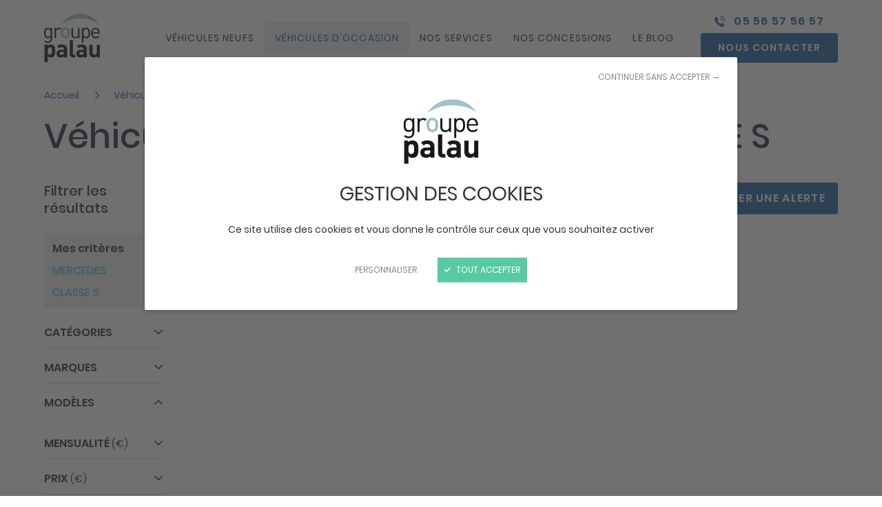

--- FILE ---
content_type: text/html; charset=UTF-8
request_url: https://www.palau.fr/vehicules-d-occasion/mercedes/classe-s-05-2013-05-2017
body_size: 12685
content:
<!DOCTYPE html>
<html lang="fr">
    <head>
        <base href="https://www.palau.fr" />
        <meta charset="UTF-8" />
<meta http-equiv="X-UA-Compatible" content="IE=edge" />
<meta name="viewport" content="initial-scale=1.0, width=device-width" />
<meta name="description" content="D&eacute;couvrez notre s&eacute;lection de voitures MERCEDES CLASSE S d'occasion disponibles &agrave; la vente sur le site officiel du groupe palau.fr" />
<meta name="robots" content="all" />
<meta property="og:description" content="D&eacute;couvrez notre s&eacute;lection de voitures MERCEDES CLASSE S d'occasion disponibles &agrave; la vente sur le site officiel du groupe palau.fr" />
<meta property="og:locale" content="fr" />
<meta property="og:type" content="website" />
<meta property="og:title" content="Voiture MERCEDES CLASSE S d'occasion - Groupe Palau" />
<meta property="og:url" content="https://www.palau.fr/vehicules-d-occasion/mercedes/classe-s-05-2013-05-2017" />
<meta property="og:site_name" content="Groupe Palau" />

        <title>Voiture MERCEDES CLASSE S d'occasion - Groupe Palau</title>

        <link rel="shortcut icon" type="image/x-icon" href="/favicon.ico"/>
        <link rel="apple-touch-icon" href="/apple-touch-icon.png"/><link rel="canonical" href="https://www.palau.fr/vehicules-d-occasion/mercedes/classe-s-05-2013-05-2017">

                <link rel="preload" href="https://www.palau.fr/fonts/poppins-regular-webfont.woff2" as="font" type="font/woff2" crossorigin />
        
                    <link rel="stylesheet" type="text/css" href="https://www.palau.fr/minified-assets-cache/css/css/min_202501251011_style.css?202008" />
        
        
                    <script>var when,loaded;!function(){var l={},a=function(a){l[a]||(l[a]={items:[],args:[],loaded:!1})};when=function(n,e){n instanceof Array?when(n.shift(),function(){var l=Array.prototype.slice.call(arguments);n.length?when(n,function(){e.apply(null,l.concat(Array.prototype.slice.call(arguments)))}):e.apply(null,arguments)}):(a(n),l[n].loaded?e.apply(null,l[n].args):l[n].items.push(e))},loaded=function(n){a(n),l[n].args=[].slice.call(arguments,1);for(var e=l[n].items.length;e--;)l[n].items.pop().apply(null,l[n].args);l[n].loaded=!0}}();</script>
            <script src="/js/jquery-3.4.1.min.js" async onload="loaded('jQuery', jQuery)"></script>
            <script src="/minified-assets-cache/js/js/min_202205301124_responsive.js" async onload="loaded('Responsive', Responsive)"></script>
            <script src="/minified-assets-cache/js/js/min_202205301124_global.js" async></script>
                        <script src="/js/tarteaucitron/tarteaucitron.min.js?20211119" async onload="loaded('tarteaucitron')"></script>
            <script>var tarteaucitronForceLanguage="fr";when("tarteaucitron",function(){tarteaucitron.highPrivacy=!0,tarteaucitron.init({cdn:"/js/tarteaucitron/",useMinifiedJS:!0,privacyUrl:"",hashtag:"#tarteaucitron",cookieName:"tarteaucitron",orientation:"bottom",bodyPosition:"top",showAlertSmall:!1,showIcon:!1,cookieslist:!1,adblocker:!1,AcceptAllCta:!0,DenyAllCta:!0,highPrivacy:!0,handleBrowserDNTRequest:!1,removeCredit:!0,moreInfoLink:!1,mandatory:false}),(tarteaucitron.job=tarteaucitron.job||[]).push("youtube"),(tarteaucitron.job=tarteaucitron.job||[]).push("vimeo"),(tarteaucitron.job=tarteaucitron.job||[]).push("googleembed"),tarteaucitron.user.addthisPubId = 'ra-5d4187ef9ae31877';(tarteaucitron.job=tarteaucitron.job||[]).push("addthis")});</script>
                            <script>when("tarteaucitron",function(){tarteaucitron.user.googletagmanagerId="GTM-PTKBVD4",(tarteaucitron.job=tarteaucitron.job||[]).push("googletagmanager")});</script>
                        <script>when(["jQuery","jquery-ui"],function(u){u.datepicker.setDefaults(u.datepicker.regional['fr']);});</script>
                                    <script>when("tarteaucitron",function(){(tarteaucitron.job=tarteaucitron.job||[]).push("ekonsilio");});</script>
        
                                    <script>when("jQuery",function(e){var t=document.createElement("link");t.rel="stylesheet",t.type="text/css",t.href="/minified-assets-cache/css/css/min_202001091802_magnific-popup.css",t.onload=function(){loaded("mfp_css")},document.head.appendChild(t);var n=document.createElement("script");n.src="/minified-assets-cache/js/js/min_202001091802_magnific-popup.min.js",n.async=!0,n.onload=function(){e.mfpHammerOpenCallback=function(){var t=this;if(t.st&&t.st.gallery&&t.st.gallery.enabled&&e.fn.hammer){var n=!1;this.wrap.hammer().bind("swipeleft",function(e){n=!0,setTimeout(function(){n=!1},10),t.next()}).bind("swiperight",function(e){n=!0,setTimeout(function(){n=!1},10),t.prev()}),this.wrap.on("dragstart",function(e){e.preventDefault()}),this.wrap.on("touchend",function(e){n&&e.preventDefault()})}},e.mfpHammerBeforeCloseCallback=function(){e.fn.hammer&&this.wrap.hammer().unbind("swipeleft").unbind("swiperight")},e.extend(!0,e.magnificPopup.defaults,{closeMarkup:'<button title="%title%" aria-label="%title%" type="button" class="mfp-close"><svg aria-hidden="true" version="1.1" xmlns="http://www.w3.org/2000/svg" width="32" height="32" viewBox="0 0 32 32">\n<path d="M18.871 15.809l12.534 12.534c0.792 0.793 0.792 2.078 0 2.871l-0.192 0.191c-0.792 0.793-2.078 0.793-2.871 0l-12.534-12.533-12.342 12.342c-0.792 0.792-2.077 0.792-2.871 0-0.792-0.792-0.792-2.077 0-2.871l12.344-12.342-12.344-12.342c-0.792-0.792-0.792-2.078 0-2.871l0.192-0.191c0.792-0.793 2.078-0.793 2.871 0l12.342 12.342 12.342-12.342c0.792-0.793 2.078-0.793 2.871 0 0.792 0.792 0.792 2.077 0 2.87l-12.342 12.342z"></path>\n</svg></button>',gallery:{arrowMarkup:'<button title="%title%" aria-label="%title%" type="button" class="mfp-arrow mfp-arrow-%dir%"><svg version="1.1" xmlns="http://www.w3.org/2000/svg" width="32" height="32" viewBox="0 0 32 32"><path d="M0.447 17.048l9.51 9.52c0.27 0.268 0.642 0.434 1.052 0.434 0.824 0 1.492-0.668 1.492-1.492 0-0.411-0.166-0.783-0.434-1.052l0 0-6.98-6.97h25.41c0.823 0 1.49-0.667 1.49-1.49s-0.667-1.49-1.49-1.49c0 0 0 0 0 0h-25.41l6.98-6.97c0.272-0.269 0.44-0.643 0.44-1.055 0-0.82-0.665-1.485-1.485-1.485-0.005 0-0.011 0-0.016 0h0.001c-0.003-0-0.006-0-0.009-0-0.406 0-0.774 0.164-1.041 0.43l0-0-9.51 9.52c-0.269 0.269-0.435 0.64-0.435 1.050s0.166 0.781 0.435 1.050v0z"></path></svg></button>'},callbacks:{open:function(){e.mfpHammerOpenCallback.call(this)},beforeClose:function(){e.mfpHammerBeforeCloseCallback.call(this)}}}),loaded("mfp_js")},document.head.appendChild(n),when("mfp_js",function(){var e=document.createElement("script");e.src="/minified-assets-cache/js/js/min_202001091802_magnific-popup.fr.js",e.async=!0,e.onload=function(){loaded("mfp_i18n")},document.head.appendChild(e)}),when(["mfp_css","mfp_js","mfp_i18n"],function(){loaded("mfp")})});</script>
                        </head>

    
    <body class="vehicle-detail-page">
    <script type="application/ld+json">{"@context":"http:\/\/schema.org","@type":"WebSite","alternateName":"Groupe Palau","name":"Groupe Palau","url":"https:\/\/www.palau.fr"}</script><script type="application/ld+json">{"@context":"http:\/\/schema.org","@type":"WebPage","alternateName":"Voiture MERCEDES CLASSE S d'occasion - Groupe Palau","name":"Voiture MERCEDES CLASSE S d'occasion - Groupe Palau","url":"https:\/\/www.palau.fr\/vehicules-d-occasion\/mercedes\/classe-s-05-2013-05-2017"}</script><script type="application/ld+json">{"@context":"http:\/\/schema.org","@type":"BreadcrumbList","itemListElement":[{"@type":"ListItem","item":{"@type":"Thing","@id":"https:\/\/www.palau.fr\/"},"position":1,"name":"Accueil"},{"@type":"ListItem","item":{"@type":"Thing","@id":"https:\/\/www.palau.fr\/vehicules-d-occasion"},"position":2,"name":"V\u00e9hicules d'occasion"},{"@type":"ListItem","item":{"@type":"Thing","@id":"\/vehicules-d-occasion\/mercedes"},"position":3,"name":"MERCEDES"}]}</script>    
                   
<header class="header">
    <div class="wrapper">
        <div class="header-inner">
            <div class="header-logo js-lazy-img">
                <a href="https://www.palau.fr/">
                    <picture class="js-lazy-img">
                        <source srcset="/img/pix.gif" data-srcset="/img/logo-palau_81x70.png, /img/logo-palau_162x140.png 2x" media="(min-width: 960px)" />
                        <img src="/img/pix.gif"
                             data-src="/img/logo-palau_47x40.png"
                             data-srcset="/img/logo-palau_94x80.png 2x"
                             alt="Groupe Palau " />
                    </picture>
                </a>
            </div>
            <nav class="quick-nav">
                <a href="#content-main">Aller au contenu</a>
            </nav>

            <div class="header-phone">
                <svg version="1.1" xmlns="http://www.w3.org/2000/svg" width="32" height="32" viewBox="0 0 32 32" aria-hidden="true"> <path d="M24.311 21.158c-0.413-0.475-1.019-0.774-1.694-0.774s-1.281 0.299-1.692 0.771l-0.002 0.003c-0.79 0.786-1.579 1.571-2.359 2.37-0.085 0.124-0.225 0.204-0.384 0.204-0.099 0-0.192-0.031-0.267-0.085l0.001 0.001c-0.51-0.279-1.060-0.506-1.549-0.813-2.293-1.5-4.247-3.287-5.879-5.341l-0.039-0.050c-0.831-0.979-1.541-2.099-2.084-3.31l-0.036-0.089c-0.043-0.070-0.068-0.155-0.068-0.245 0-0.154 0.073-0.291 0.187-0.379l0.001-0.001c0.79-0.766 1.559-1.551 2.339-2.336 0.5-0.414 0.816-1.035 0.816-1.73 0-0.699-0.32-1.324-0.822-1.735l-0.004-0.003c-0.61-0.626-1.229-1.238-1.849-1.864-0.64-0.64-1.269-1.284-1.919-1.916-0.413-0.469-1.016-0.763-1.687-0.763-0.674 0-1.278 0.297-1.69 0.767l-0.002 0.003c-0.8 0.786-1.569 1.59-2.379 2.363-0.698 0.659-1.15 1.571-1.209 2.589l-0 0.010c-0.006 0.135-0.009 0.294-0.009 0.453 0 1.549 0.316 3.025 0.886 4.366l-0.028-0.073c1.282 3.279 3.010 6.103 5.148 8.562l-0.030-0.035c2.846 3.402 6.334 6.164 10.291 8.123l0.185 0.083c1.683 0.904 3.657 1.509 5.752 1.686l0.056 0.004c0.144 0.017 0.311 0.027 0.481 0.027 1.257 0 2.386-0.546 3.164-1.413l0.003-0.004c0.68-0.76 1.439-1.451 2.159-2.177 0.493-0.417 0.803-1.036 0.803-1.728 0-0.687-0.307-1.302-0.79-1.717l-0.003-0.003q-1.889-1.906-3.798-3.8zM23.041 15.854l2.449-0.42c-0.825-4.713-4.556-8.355-9.247-9.038l-0.059-0.007-0.35 2.469c3.676 0.534 6.563 3.35 7.199 6.944l0.008 0.051zM26.88 5.179c-2.712-2.73-6.286-4.6-10.279-5.167l-0.096-0.011-0.34 2.469c6.808 0.993 12.156 6.208 13.34 12.863l0.014 0.095 2.449-0.42c-0.679-3.874-2.496-7.24-5.088-9.831l-0-0z"></path> </svg>
                <span><a href="tel:+33556575657">05 56 57 56 57</a></span>
            </div>

            <button type="button" class="main-nav-toggler" aria-controls="main-nav" aria-expanded="false" title="Ouvrir / fermer le menu" aria-label="Ouvrir / fermer le menu">
                <svg version="1.1" xmlns="http://www.w3.org/2000/svg" width="32" height="32" viewBox="0 0 32 32" class="icon-open" aria-hidden="true">
                    <path d="M1.224 8.159h29.553c0.666 0 1.206-0.54 1.206-1.206s-0.54-1.206-1.206-1.206v0h-29.553c-0.666 0-1.206 0.54-1.206 1.206s0.54 1.206 1.206 1.206v0zM30.777 14.794h-29.553c-0.666 0-1.206 0.54-1.206 1.206s0.54 1.206 1.206 1.206v0h29.553c0.647-0.024 1.163-0.554 1.163-1.206s-0.516-1.181-1.161-1.205l-0.002-0zM30.777 23.841h-29.553c-0.666 0-1.206 0.54-1.206 1.206s0.54 1.206 1.206 1.206v0h29.553c0.639-0.033 1.145-0.56 1.145-1.204s-0.506-1.171-1.142-1.204l-0.003-0z"></path>
                </svg>
                <svg version="1.1" xmlns="http://www.w3.org/2000/svg" width="32" height="32" viewBox="0 0 32 32" class="icon-close" aria-hidden="true">
                    <path d="M18.613 15.617l12.456-12.459c0.335-0.335 0.542-0.798 0.542-1.31 0-1.023-0.829-1.852-1.852-1.852-0.511 0-0.974 0.207-1.31 0.542l-12.452 12.461-12.451-12.461c-0.335-0.335-0.798-0.542-1.31-0.542-1.023 0-1.852 0.829-1.852 1.852 0 0.511 0.207 0.974 0.542 1.31l12.452 12.461-13.213 13.224c-0.336 0.335-0.543 0.798-0.543 1.31 0 1.022 0.829 1.851 1.851 1.851 0.511 0 0.973-0.207 1.308-0.541l13.216-13.226 13.217 13.226c0.335 0.335 0.798 0.542 1.31 0.542 1.023 0 1.852-0.829 1.852-1.852 0-0.511-0.207-0.974-0.542-1.31v0z"></path>
                </svg>
            </button>

            <nav id="main-nav" class="main-nav">
                <div class="main-nav-inner">
                    

    <ul>
                                                            <li>
                                        <div class="main-nav-item">                                                <a href="https://www.palau.fr/vehicules-neufs">Véhicules neufs</a>
                                                                                    </div>
                                                                            </li>
                                                                                <li class="active">
                                        <div class="main-nav-item">                                                <a href="https://www.palau.fr/vehicules-d-occasion" aria-current="page">Véhicules d&#039;occasion</a>
                                                                                    </div>
                                                                                    

                                                                            </li>
                                                                                <li>
                                        <div class="main-nav-item">                                                <a href="https://www.palau.fr/nos-services">Nos services</a>
                                                                                    </div>
                                                                            </li>
                                                                                <li>
                                        <div class="main-nav-item">                                                <a href="https://www.palau.fr/nos-concessions">Nos concessions</a>
                                                                                    </div>
                                                                            </li>
                                                                                <li>
                                        <div class="main-nav-item">                                                <a href="https://www.palau.fr/nos-actualites-et-conseils">Le Blog</a>
                                                                                    </div>
                                                                            </li>
                                    
    </ul>

                    <div class="main-nav-contact-informations">
                        <div class="main-nav-phone">
                            <svg version="1.1" xmlns="http://www.w3.org/2000/svg" width="32" height="32" viewBox="0 0 32 32" aria-hidden="true" class="icon-pos-left"> <path d="M24.311 21.158c-0.413-0.475-1.019-0.774-1.694-0.774s-1.281 0.299-1.692 0.771l-0.002 0.003c-0.79 0.786-1.579 1.571-2.359 2.37-0.085 0.124-0.225 0.204-0.384 0.204-0.099 0-0.192-0.031-0.267-0.085l0.001 0.001c-0.51-0.279-1.060-0.506-1.549-0.813-2.293-1.5-4.247-3.287-5.879-5.341l-0.039-0.050c-0.831-0.979-1.541-2.099-2.084-3.31l-0.036-0.089c-0.043-0.070-0.068-0.155-0.068-0.245 0-0.154 0.073-0.291 0.187-0.379l0.001-0.001c0.79-0.766 1.559-1.551 2.339-2.336 0.5-0.414 0.816-1.035 0.816-1.73 0-0.699-0.32-1.324-0.822-1.735l-0.004-0.003c-0.61-0.626-1.229-1.238-1.849-1.864-0.64-0.64-1.269-1.284-1.919-1.916-0.413-0.469-1.016-0.763-1.687-0.763-0.674 0-1.278 0.297-1.69 0.767l-0.002 0.003c-0.8 0.786-1.569 1.59-2.379 2.363-0.698 0.659-1.15 1.571-1.209 2.589l-0 0.010c-0.006 0.135-0.009 0.294-0.009 0.453 0 1.549 0.316 3.025 0.886 4.366l-0.028-0.073c1.282 3.279 3.010 6.103 5.148 8.562l-0.030-0.035c2.846 3.402 6.334 6.164 10.291 8.123l0.185 0.083c1.683 0.904 3.657 1.509 5.752 1.686l0.056 0.004c0.144 0.017 0.311 0.027 0.481 0.027 1.257 0 2.386-0.546 3.164-1.413l0.003-0.004c0.68-0.76 1.439-1.451 2.159-2.177 0.493-0.417 0.803-1.036 0.803-1.728 0-0.687-0.307-1.302-0.79-1.717l-0.003-0.003q-1.889-1.906-3.798-3.8zM23.041 15.854l2.449-0.42c-0.825-4.713-4.556-8.355-9.247-9.038l-0.059-0.007-0.35 2.469c3.676 0.534 6.563 3.35 7.199 6.944l0.008 0.051zM26.88 5.179c-2.712-2.73-6.286-4.6-10.279-5.167l-0.096-0.011-0.34 2.469c6.808 0.993 12.156 6.208 13.34 12.863l0.014 0.095 2.449-0.42c-0.679-3.874-2.496-7.24-5.088-9.831l-0-0z"></path> </svg>
                            <a href="tel:+33556575657">05 56 57 56 57</a>
                        </div>
                        <a href="https://www.palau.fr/contactez-nous" class="btn main-nav-contact">Nous contacter</a>
                    </div>
                </div>
            </nav>
        </div>
    </div>
</header>        
                    <main id="content-main" class="content-main">
                <div class="page-sections">
                                                                        <nav class="breadcrumb ajax-breadcrumb">
        <div class="wrapper">
            <ol>
                                    <li>
                                                                        <a href="https://www.palau.fr/">
                                                        <span>Accueil</span>
                                                    </a>
                                            </li>
                                    <li>
                        <svg version="1.1" xmlns="http://www.w3.org/2000/svg" width="32" height="32" viewBox="0 0 32 32" aria-hidden="true"> <path d="M24.441 14.508l-13.824-13.859c-0.389-0.407-0.937-0.661-1.544-0.661-1.179 0-2.134 0.956-2.134 2.134 0 0.608 0.255 1.157 0.663 1.546l0.001 0.001 12.32 12.354-12.32 12.355c-0.38 0.385-0.615 0.915-0.615 1.499 0 1.179 0.956 2.134 2.134 2.134 0.582 0 1.11-0.233 1.496-0.612l-0 0 13.824-13.854c0.384-0.391 0.621-0.927 0.621-1.519s-0.237-1.128-0.621-1.52l0 0z"></path> </svg>                                                <a href="https://www.palau.fr/vehicules-d-occasion">
                                                        <span>Véhicules d&#039;occasion</span>
                                                    </a>
                                            </li>
                                    <li>
                        <svg version="1.1" xmlns="http://www.w3.org/2000/svg" width="32" height="32" viewBox="0 0 32 32" aria-hidden="true"> <path d="M24.441 14.508l-13.824-13.859c-0.389-0.407-0.937-0.661-1.544-0.661-1.179 0-2.134 0.956-2.134 2.134 0 0.608 0.255 1.157 0.663 1.546l0.001 0.001 12.32 12.354-12.32 12.355c-0.38 0.385-0.615 0.915-0.615 1.499 0 1.179 0.956 2.134 2.134 2.134 0.582 0 1.11-0.233 1.496-0.612l-0 0 13.824-13.854c0.384-0.391 0.621-0.927 0.621-1.519s-0.237-1.128-0.621-1.52l0 0z"></path> </svg>                                                <a href="/vehicules-d-occasion/mercedes">
                                                        <span>MERCEDES</span>
                                                    </a>
                                            </li>
                                    <li>
                        <svg version="1.1" xmlns="http://www.w3.org/2000/svg" width="32" height="32" viewBox="0 0 32 32" aria-hidden="true"> <path d="M24.441 14.508l-13.824-13.859c-0.389-0.407-0.937-0.661-1.544-0.661-1.179 0-2.134 0.956-2.134 2.134 0 0.608 0.255 1.157 0.663 1.546l0.001 0.001 12.32 12.354-12.32 12.355c-0.38 0.385-0.615 0.915-0.615 1.499 0 1.179 0.956 2.134 2.134 2.134 0.582 0 1.11-0.233 1.496-0.612l-0 0 13.824-13.854c0.384-0.391 0.621-0.927 0.621-1.519s-0.237-1.128-0.621-1.52l0 0z"></path> </svg>                                                    <span>CLASSE S</span>
                                                </li>
                            </ol>
        </div>
    </nav>

                                                                    <div class="page-section page-section-white page-title">
                <div class="wrapper ajax-container-vehicles-presentation">
            <h1>Véhicules d&#039;occasion MERCEDES - CLASSE S</h1>
                    </div>
            </div>

<div class="page-section page-section-white page-section-with-mobile-fixed-btn">
    <div class="wrapper">
        <div class="cols cms-disposition-full">
            <div class="col col-desktop-3 col-large-2">

                <div id="vehicle-search-filter" class="vehicle-mobile-popup vehicle-search-filter">
                    <div class="vehicle-mobile-popup-inner vehicle-search-filter-inner">
                        <div class="vehicle-mobile-popup-title vehicle-search-filter-title">
                            <h2 class="alt-title">Filtrer les résultats</h2>
                        </div>


                        <div class="search-form-js">
                                        <form name="vehicle_search" method="get" action="/vehicules-d-occasion" novalidate="novalidate" class="js-auto-disable">

                            <div class="criteria">
                                    <div class="filters-block ajax-container-vehicles-filters">
                                        <h3>Mes critères</h3>
                                                                                    <ul>
                                                                                                                                                                                                                        <li>
                                                                                                                                    <span class>MERCEDES</span>
                                                                                                                                <button type="button" class="reset" title="Supprimer ce critère" aria-label="Supprimer ce critère" data-id="brand#317">                                                                     <svg version="1.1" xmlns="http://www.w3.org/2000/svg" width="32" height="32" viewBox="0 0 32 32" aria-hidden="true"> <path d="M19.108 16.011l12.235-12.23c0.422-0.403 0.684-0.97 0.684-1.598 0-1.22-0.989-2.21-2.21-2.21-0.628 0-1.196 0.262-1.598 0.684l-0.001 0.001-12.235 12.23-12.23-12.23c-0.396-0.379-0.934-0.612-1.526-0.612-1.22 0-2.21 0.989-2.21 2.21 0 0.592 0.233 1.129 0.612 1.526l-0.001-0.001 12.232 12.23-12.232 12.235c-0.405 0.401-0.656 0.956-0.656 1.571 0 1.22 0.989 2.21 2.21 2.21 0.614 0 1.17-0.251 1.571-0.655l12.231-12.235 12.235 12.235c0.401 0.405 0.956 0.656 1.571 0.656 1.22 0 2.21-0.989 2.21-2.21 0-0.614-0.251-1.17-0.655-1.571l-0-0z"></path> </svg>
                                                                </button>
                                                            </li>
                                                                                                                                                                                                                                                                                                                                    <li>
                                                                                                                                    <span class>CLASSE S</span>
                                                                                                                                <button type="button" class="reset" title="Supprimer ce critère" aria-label="Supprimer ce critère" data-id="model#1427">                                                                     <svg version="1.1" xmlns="http://www.w3.org/2000/svg" width="32" height="32" viewBox="0 0 32 32" aria-hidden="true"> <path d="M19.108 16.011l12.235-12.23c0.422-0.403 0.684-0.97 0.684-1.598 0-1.22-0.989-2.21-2.21-2.21-0.628 0-1.196 0.262-1.598 0.684l-0.001 0.001-12.235 12.23-12.23-12.23c-0.396-0.379-0.934-0.612-1.526-0.612-1.22 0-2.21 0.989-2.21 2.21 0 0.592 0.233 1.129 0.612 1.526l-0.001-0.001 12.232 12.23-12.232 12.235c-0.405 0.401-0.656 0.956-0.656 1.571 0 1.22 0.989 2.21 2.21 2.21 0.614 0 1.17-0.251 1.571-0.655l12.231-12.235 12.235 12.235c0.401 0.405 0.956 0.656 1.571 0.656 1.22 0 2.21-0.989 2.21-2.21 0-0.614-0.251-1.17-0.655-1.571l-0-0z"></path> </svg>
                                                                </button>
                                                            </li>
                                                                                                                                                                                                        </ul>
                                                                            </div>
                                <p class="alert-button text-center">
                                    <button type="button" class="btn">
                                        <svg version="1.1" xmlns="http://www.w3.org/2000/svg" width="32" height="32" viewBox="0 0 32 32" aria-hidden="true" class="icon-pos-left"> <path d="M8.47 2.934l-2.18-2.216c-3.675 2.864-6.077 7.213-6.299 12.13l-0.001 0.035h3.060c0.227-4.096 2.295-7.666 5.383-9.923l0.037-0.026zM28.95 12.883h3.060c-0.222-4.954-2.629-9.304-6.273-12.138l-0.037-0.027-2.19 2.216c3.138 2.276 5.215 5.849 5.439 9.916l0.001 0.034zM25.94 13.661c0-0.016 0-0.035 0-0.054 0-4.695-3.225-8.637-7.581-9.731l-0.069-0.015v-1.056c0-1.265-1.025-2.29-2.29-2.29s-2.29 1.025-2.29 2.29v1.056c-4.425 1.11-7.65 5.052-7.65 9.748 0 0.018 0 0.037 0 0.055v-0.003 8.523l-3.060 3.1v1.549h26v-1.549l-3.060-3.1v-8.523zM16 31.484c0.015 0 0.033 0.001 0.051 0.001 0.198 0 0.391-0.023 0.576-0.066l-0.017 0.003c1.005-0.213 1.814-0.9 2.193-1.811l0.007-0.020c0.158-0.353 0.25-0.766 0.25-1.2 0-0.002 0-0.005 0-0.007v0h-6.12c0 0.003 0 0.006 0 0.009 0 1.696 1.366 3.073 3.058 3.091h0.002z"></path> </svg>Créer une alerte
                                    </button>
                                </p>
                            </div>
                            <div class="accordion-list">
                                <ul>
                                    <li>
                                        <div class="accordion-list-item">
                                            <div class="accordion-list-item-header">
                                                <button type="button" class="accordion-list-item-label" aria-label="Ouvrir / fermer le panneau Catégories">
                                                    <span class="label" aria-hidden="true">Catégories</span>
                                                    <span class="icon"><svg version="1.1" xmlns="http://www.w3.org/2000/svg" width="32" height="32" viewBox="0 0 32 32" aria-hidden="true"> <path d="M17.52 24.195l13.856-13.456c0.385-0.37 0.624-0.889 0.624-1.464s-0.239-1.094-0.624-1.463l-0.001-0.001c-0.394-0.372-0.926-0.6-1.512-0.6s-1.118 0.228-1.513 0.601l0.001-0.001-12.352 11.984-12.352-11.984c-0.394-0.372-0.926-0.6-1.512-0.6s-1.118 0.228-1.513 0.601l0.001-0.001c-0.385 0.37-0.624 0.889-0.624 1.464s0.239 1.094 0.624 1.463l0.001 0.001 13.856 13.456c0.381 0.367 0.9 0.593 1.472 0.593 0.017 0 0.034-0 0.050-0.001l-0.002 0c0.009 0 0.021 0 0.032 0 0.577 0 1.101-0.226 1.489-0.593l-0.001 0.001z"></path> </svg></span>
                                                </button>
                                            </div>
                                            <div class="accordion-list-item-body">
                                                    <div  role="group" aria-label="Catégories" class="form-row">
        <div id="vehicle_search_category" class="checkboxes controls checkrads">            <div class="field checkrad checkbox"><input type="checkbox" id="vehicle_search_category_135" name="vehicle_search[category][]" value="135" />        <label for="vehicle_search_category_135">
        Berline / Citadine        </label>
        
    </div>
                    <div class="field checkrad checkbox"><input type="checkbox" id="vehicle_search_category_139" name="vehicle_search[category][]" value="139" />        <label for="vehicle_search_category_139">
        SUV        </label>
        
    </div>
                    <div class="field checkrad checkbox"><input type="checkbox" id="vehicle_search_category_140" name="vehicle_search[category][]" value="140" />        <label for="vehicle_search_category_140">
        Break        </label>
        
    </div>
                    <div class="field checkrad checkbox"><input type="checkbox" id="vehicle_search_category_136" name="vehicle_search[category][]" value="136" />        <label for="vehicle_search_category_136">
        Coupé / Cabriolet        </label>
        
    </div>
                    <div class="field checkrad checkbox"><input type="checkbox" id="vehicle_search_category_138" name="vehicle_search[category][]" value="138" />        <label for="vehicle_search_category_138">
        Utilitaire        </label>
        
    </div>
                    <div class="field checkrad checkbox"><input type="checkbox" id="vehicle_search_category_149" name="vehicle_search[category][]" value="149" />        <label for="vehicle_search_category_149">
        Pick-up        </label>
        
    </div>
                    <div class="field checkrad checkbox"><input type="checkbox" id="vehicle_search_category_141" name="vehicle_search[category][]" value="141" />        <label for="vehicle_search_category_141">
        Familiale        </label>
        
    </div>
                    <div class="field checkrad checkbox"><input type="checkbox" id="vehicle_search_category_150" name="vehicle_search[category][]" value="150" />        <label for="vehicle_search_category_150">
        Combiné        </label>
        
    </div>
        </div></div>
                                            </div>
                                        </div>
                                    </li>

                                    <li>
                                        <div class="accordion-list-item">
                                            <div class="accordion-list-item-header">
                                                <button type="button" class="accordion-list-item-label" aria-label="Ouvrir / fermer le panneau Marques">
                                                    <span class="label" aria-hidden="true">Marques</span>
                                                    <span class="icon"><svg version="1.1" xmlns="http://www.w3.org/2000/svg" width="32" height="32" viewBox="0 0 32 32" aria-hidden="true"> <path d="M17.52 24.195l13.856-13.456c0.385-0.37 0.624-0.889 0.624-1.464s-0.239-1.094-0.624-1.463l-0.001-0.001c-0.394-0.372-0.926-0.6-1.512-0.6s-1.118 0.228-1.513 0.601l0.001-0.001-12.352 11.984-12.352-11.984c-0.394-0.372-0.926-0.6-1.512-0.6s-1.118 0.228-1.513 0.601l0.001-0.001c-0.385 0.37-0.624 0.889-0.624 1.464s0.239 1.094 0.624 1.463l0.001 0.001 13.856 13.456c0.381 0.367 0.9 0.593 1.472 0.593 0.017 0 0.034-0 0.050-0.001l-0.002 0c0.009 0 0.021 0 0.032 0 0.577 0 1.101-0.226 1.489-0.593l-0.001 0.001z"></path> </svg></span>
                                                </button>
                                            </div>
                                            <div class="accordion-list-item-body">
                                                    <div  role="group" aria-label="Marques" class="form-row">
        <div id="vehicle_search_brand" class="checkboxes js-brand controls checkrads"></div></div>
                                            </div>
                                        </div>
                                    </li>

                                    <li>
                                        <div class="accordion-list-item open">
                                            <div class="accordion-list-item-header">
                                                <button type="button" class="accordion-list-item-label" aria-label="Ouvrir / fermer le panneau Modèles">
                                                    <span class="label" aria-hidden="true">Modèles</span>
                                                    <span class="icon"><svg version="1.1" xmlns="http://www.w3.org/2000/svg" width="32" height="32" viewBox="0 0 32 32" aria-hidden="true"> <path d="M17.52 24.195l13.856-13.456c0.385-0.37 0.624-0.889 0.624-1.464s-0.239-1.094-0.624-1.463l-0.001-0.001c-0.394-0.372-0.926-0.6-1.512-0.6s-1.118 0.228-1.513 0.601l0.001-0.001-12.352 11.984-12.352-11.984c-0.394-0.372-0.926-0.6-1.512-0.6s-1.118 0.228-1.513 0.601l0.001-0.001c-0.385 0.37-0.624 0.889-0.624 1.464s0.239 1.094 0.624 1.463l0.001 0.001 13.856 13.456c0.381 0.367 0.9 0.593 1.472 0.593 0.017 0 0.034-0 0.050-0.001l-0.002 0c0.009 0 0.021 0 0.032 0 0.577 0 1.101-0.226 1.489-0.593l-0.001 0.001z"></path> </svg></span>
                                                </button>
                                            </div>
                                            <div class="accordion-list-item-body">
                                                    <div  role="group" aria-label="Modèles" class="form-row">
            <div id="vehicle_search_model" class="checkboxes js-model controls checkrads" data-prototype="        &lt;div class=&quot;field checkrad checkbox&quot;&gt;
            &lt;input type=&quot;checkbox&quot; id=&quot;vehicle_search_model___id__&quot; name=&quot;vehicle_search[model][__id__]&quot; data-brand=&quot;__brand__&quot; value=&quot;1&quot; /&gt;
                    &lt;label for=&quot;vehicle_search_model___id__&quot;&gt;
        __label__        &lt;/label&gt;
        
    
        &lt;/div&gt;
    " data-model-entity-url="/model-entity-choices?paginate=0&amp;class_name=Palau%5CVehicleBundle%5CEntity%5CModel"></div>
</div>
                                                <span class="js-no-model grey-text nodisplay">Sélectionnez une marque</span>
                                            </div>
                                        </div>
                                    </li>
                                    <li>
                                        <div class="accordion-list-item">
                                            <div class="accordion-list-item-header">
                                                <button type="button" class="accordion-list-item-label" aria-label="Ouvrir / fermer le panneau Mensualité">
                                                    <span class="label" aria-hidden="true">Mensualité <span class="control-label-tip-inline">(€)</span></span>
                                                    <span class="icon"><svg version="1.1" xmlns="http://www.w3.org/2000/svg" width="32" height="32" viewBox="0 0 32 32" aria-hidden="true"> <path d="M17.52 24.195l13.856-13.456c0.385-0.37 0.624-0.889 0.624-1.464s-0.239-1.094-0.624-1.463l-0.001-0.001c-0.394-0.372-0.926-0.6-1.512-0.6s-1.118 0.228-1.513 0.601l0.001-0.001-12.352 11.984-12.352-11.984c-0.394-0.372-0.926-0.6-1.512-0.6s-1.118 0.228-1.513 0.601l0.001-0.001c-0.385 0.37-0.624 0.889-0.624 1.464s0.239 1.094 0.624 1.463l0.001 0.001 13.856 13.456c0.381 0.367 0.9 0.593 1.472 0.593 0.017 0 0.034-0 0.050-0.001l-0.002 0c0.009 0 0.021 0 0.032 0 0.577 0 1.101-0.226 1.489-0.593l-0.001 0.001z"></path> </svg></span>
                                                </button>
                                            </div>
                                            <div class="accordion-list-item-body">
                                                <div class="form-row" role="group" aria-label="Mensualité (€)">
                                                    <div class="controls flex-inputs">
                                                        <div class="flex-input">
                                                            <label class="sr-only" for="vehicle_search_monthly_min">
        <span>Mensualité minimum</span>        </label>
        
                                                                <input type="text" id="vehicle_search_monthly_min" name="vehicle_search[monthly_min]" placeholder="De" />
                                                        </div>
                                                        <div class="flex-input">
                                                            <label class="sr-only" for="vehicle_search_monthly_max">
        <span>Mensualité maximum</span>        </label>
        
                                                                <input type="text" id="vehicle_search_monthly_max" name="vehicle_search[monthly_max]" placeholder="à" />
                                                        </div>
                                                    </div>
                                                </div>
                                            </div>
                                        </div>
                                    </li>
                                    <li>
                                        <div class="accordion-list-item">
                                            <div class="accordion-list-item-header">
                                                <button type="button" class="accordion-list-item-label" aria-label="Ouvrir / fermer le panneau Prix">
                                                    <span class="label" aria-hidden="true">Prix <span class="control-label-tip-inline">(€)</span></span>
                                                    <span class="icon"><svg version="1.1" xmlns="http://www.w3.org/2000/svg" width="32" height="32" viewBox="0 0 32 32" aria-hidden="true"> <path d="M17.52 24.195l13.856-13.456c0.385-0.37 0.624-0.889 0.624-1.464s-0.239-1.094-0.624-1.463l-0.001-0.001c-0.394-0.372-0.926-0.6-1.512-0.6s-1.118 0.228-1.513 0.601l0.001-0.001-12.352 11.984-12.352-11.984c-0.394-0.372-0.926-0.6-1.512-0.6s-1.118 0.228-1.513 0.601l0.001-0.001c-0.385 0.37-0.624 0.889-0.624 1.464s0.239 1.094 0.624 1.463l0.001 0.001 13.856 13.456c0.381 0.367 0.9 0.593 1.472 0.593 0.017 0 0.034-0 0.050-0.001l-0.002 0c0.009 0 0.021 0 0.032 0 0.577 0 1.101-0.226 1.489-0.593l-0.001 0.001z"></path> </svg></span>
                                                </button>
                                            </div>
                                            <div class="accordion-list-item-body">
                                                <div class="form-row" role="group" aria-label="Prix (€)">
                                                    <div class="controls flex-inputs">
                                                        <div class="flex-input">
                                                            <label class="sr-only" for="vehicle_search_price_min">
        <span>Prix minimum</span>        </label>
        
                                                                <input type="text" id="vehicle_search_price_min" name="vehicle_search[price_min]" placeholder="De" />

                                                        </div>
                                                        <div class="flex-input">
                                                            <label class="sr-only" for="vehicle_search_price_max">
        <span>Prix maximum</span>        </label>
        
                                                                <input type="text" id="vehicle_search_price_max" name="vehicle_search[price_max]" placeholder="à" />
                                                        </div>
                                                    </div>
                                                </div>
                                            </div>
                                        </div>
                                    </li>
                                    <li>
                                        <div class="accordion-list-item">
                                            <div class="accordion-list-item-header">
                                                <button type="button" class="accordion-list-item-label" aria-label="Ouvrir / fermer le panneau Kilométrage">
                                                    <span class="label" aria-hidden="true">Kilométrage <span class="control-label-tip-inline">(Km)</span></span>
                                                    <span class="icon"><svg version="1.1" xmlns="http://www.w3.org/2000/svg" width="32" height="32" viewBox="0 0 32 32" aria-hidden="true"> <path d="M17.52 24.195l13.856-13.456c0.385-0.37 0.624-0.889 0.624-1.464s-0.239-1.094-0.624-1.463l-0.001-0.001c-0.394-0.372-0.926-0.6-1.512-0.6s-1.118 0.228-1.513 0.601l0.001-0.001-12.352 11.984-12.352-11.984c-0.394-0.372-0.926-0.6-1.512-0.6s-1.118 0.228-1.513 0.601l0.001-0.001c-0.385 0.37-0.624 0.889-0.624 1.464s0.239 1.094 0.624 1.463l0.001 0.001 13.856 13.456c0.381 0.367 0.9 0.593 1.472 0.593 0.017 0 0.034-0 0.050-0.001l-0.002 0c0.009 0 0.021 0 0.032 0 0.577 0 1.101-0.226 1.489-0.593l-0.001 0.001z"></path> </svg></span>
                                                </button>
                                            </div>
                                            <div class="accordion-list-item-body">
                                                <div class="form-row" role="group" aria-label="Kilométrage (km)">
                                                    <div class="controls flex-inputs">
                                                        <div class="flex-input">
                                                            <label class="sr-only" for="vehicle_search_mileage_min">
        <span>Kilométrage minimum</span>        </label>
        
                                                                <input type="text" id="vehicle_search_mileage_min" name="vehicle_search[mileage_min]" placeholder="De" />
                                                        </div>
                                                        <div class="flex-input">
                                                            <label class="sr-only" for="vehicle_search_mileage_max">
        <span>Kilométrage maximum</span>        </label>
        
                                                                <input type="text" id="vehicle_search_mileage_max" name="vehicle_search[mileage_max]" placeholder="à" />
                                                        </div>
                                                    </div>
                                                </div>
                                            </div>
                                        </div>
                                    </li>
                                    <li>
                                        <div class="accordion-list-item">
                                            <div class="accordion-list-item-header">
                                                <button type="button" class="accordion-list-item-label" aria-label="Ouvrir / fermer le panneau Boîte">
                                                    <span class="label" aria-hidden="true">Boîte</span>
                                                    <span class="icon"><svg version="1.1" xmlns="http://www.w3.org/2000/svg" width="32" height="32" viewBox="0 0 32 32" aria-hidden="true"> <path d="M17.52 24.195l13.856-13.456c0.385-0.37 0.624-0.889 0.624-1.464s-0.239-1.094-0.624-1.463l-0.001-0.001c-0.394-0.372-0.926-0.6-1.512-0.6s-1.118 0.228-1.513 0.601l0.001-0.001-12.352 11.984-12.352-11.984c-0.394-0.372-0.926-0.6-1.512-0.6s-1.118 0.228-1.513 0.601l0.001-0.001c-0.385 0.37-0.624 0.889-0.624 1.464s0.239 1.094 0.624 1.463l0.001 0.001 13.856 13.456c0.381 0.367 0.9 0.593 1.472 0.593 0.017 0 0.034-0 0.050-0.001l-0.002 0c0.009 0 0.021 0 0.032 0 0.577 0 1.101-0.226 1.489-0.593l-0.001 0.001z"></path> </svg></span>
                                                </button>
                                            </div>
                                            <div class="accordion-list-item-body">
                                                    <div  role="group" aria-label="Boîte" class="form-row">
        <div id="vehicle_search_gearbox" class="radios controls checkrads">            <div class="field checkrad radio"><input type="radio" id="vehicle_search_gearbox_1" name="vehicle_search[gearbox]" value="1" />        <label for="vehicle_search_gearbox_1">
        Automatique        </label>
        
    </div>
                    <div class="field checkrad radio"><input type="radio" id="vehicle_search_gearbox_3" name="vehicle_search[gearbox]" value="3" />        <label for="vehicle_search_gearbox_3">
        Manuelle        </label>
        
    </div>
                    <div class="field checkrad radio"><input type="radio" id="vehicle_search_gearbox_4" name="vehicle_search[gearbox]" value="4" />        <label for="vehicle_search_gearbox_4">
        Automatique 4 rapports        </label>
        
    </div>
        </div></div>
                                            </div>
                                        </div>
                                    </li>

                                    <li>
                                        <div class="accordion-list-item">
                                            <div class="accordion-list-item-header">
                                                <button type="button" class="accordion-list-item-label" aria-label="Ouvrir / fermer le panneau Énergie">
                                                    <span class="label" aria-hidden="true">Énergie</span>
                                                    <span class="icon"><svg version="1.1" xmlns="http://www.w3.org/2000/svg" width="32" height="32" viewBox="0 0 32 32" aria-hidden="true"> <path d="M17.52 24.195l13.856-13.456c0.385-0.37 0.624-0.889 0.624-1.464s-0.239-1.094-0.624-1.463l-0.001-0.001c-0.394-0.372-0.926-0.6-1.512-0.6s-1.118 0.228-1.513 0.601l0.001-0.001-12.352 11.984-12.352-11.984c-0.394-0.372-0.926-0.6-1.512-0.6s-1.118 0.228-1.513 0.601l0.001-0.001c-0.385 0.37-0.624 0.889-0.624 1.464s0.239 1.094 0.624 1.463l0.001 0.001 13.856 13.456c0.381 0.367 0.9 0.593 1.472 0.593 0.017 0 0.034-0 0.050-0.001l-0.002 0c0.009 0 0.021 0 0.032 0 0.577 0 1.101-0.226 1.489-0.593l-0.001 0.001z"></path> </svg></span>
                                                </button>
                                            </div>
                                            <div class="accordion-list-item-body">
                                                    <div  role="group" aria-label="Énergie" class="form-row">
        <div id="vehicle_search_energy" class="radios controls checkrads">            <div class="field checkrad radio"><input type="radio" id="vehicle_search_energy_1" name="vehicle_search[energy]" value="1" />        <label for="vehicle_search_energy_1">
        Diesel        </label>
        
    </div>
                    <div class="field checkrad radio"><input type="radio" id="vehicle_search_energy_2" name="vehicle_search[energy]" value="2" />        <label for="vehicle_search_energy_2">
        Essence        </label>
        
    </div>
                    <div class="field checkrad radio"><input type="radio" id="vehicle_search_energy_3" name="vehicle_search[energy]" value="3" />        <label for="vehicle_search_energy_3">
        Hybride        </label>
        
    </div>
                    <div class="field checkrad radio"><input type="radio" id="vehicle_search_energy_4" name="vehicle_search[energy]" value="4" />        <label for="vehicle_search_energy_4">
        Electricité        </label>
        
    </div>
                    <div class="field checkrad radio"><input type="radio" id="vehicle_search_energy_5" name="vehicle_search[energy]" value="5" />        <label for="vehicle_search_energy_5">
        Essence Ethanol        </label>
        
    </div>
        </div></div>
                                            </div>
                                        </div>
                                    </li>

                                    <li>
                                        <div class="accordion-list-item">
                                            <div class="accordion-list-item-header">
                                                <button type="button" class="accordion-list-item-label" aria-label="Ouvrir / fermer le panneau Crit&#039;Air">
                                                    <span class="label" aria-hidden="true">Crit&#039;Air</span>
                                                    <span class="icon"><svg version="1.1" xmlns="http://www.w3.org/2000/svg" width="32" height="32" viewBox="0 0 32 32" aria-hidden="true"> <path d="M17.52 24.195l13.856-13.456c0.385-0.37 0.624-0.889 0.624-1.464s-0.239-1.094-0.624-1.463l-0.001-0.001c-0.394-0.372-0.926-0.6-1.512-0.6s-1.118 0.228-1.513 0.601l0.001-0.001-12.352 11.984-12.352-11.984c-0.394-0.372-0.926-0.6-1.512-0.6s-1.118 0.228-1.513 0.601l0.001-0.001c-0.385 0.37-0.624 0.889-0.624 1.464s0.239 1.094 0.624 1.463l0.001 0.001 13.856 13.456c0.381 0.367 0.9 0.593 1.472 0.593 0.017 0 0.034-0 0.050-0.001l-0.002 0c0.009 0 0.021 0 0.032 0 0.577 0 1.101-0.226 1.489-0.593l-0.001 0.001z"></path> </svg></span>
                                                </button>
                                            </div>
                                            <div class="accordion-list-item-body">
                                                    <div  role="group" aria-label="Crit&#039;Air" class="form-row">
        <div id="vehicle_search_crit_air_levels" class="checkboxes controls checkrads">            <div class="field checkrad checkbox"><input type="checkbox" id="vehicle_search_crit_air_levels_zero" name="vehicle_search[crit_air_levels][]" value="zero" />        <label for="vehicle_search_crit_air_levels_zero">
        Zéro émission moteur        </label>
        
    </div>
                    <div class="field checkrad checkbox"><input type="checkbox" id="vehicle_search_crit_air_levels_one" name="vehicle_search[crit_air_levels][]" value="one" />        <label for="vehicle_search_crit_air_levels_one">
        1        </label>
        
    </div>
                    <div class="field checkrad checkbox"><input type="checkbox" id="vehicle_search_crit_air_levels_two" name="vehicle_search[crit_air_levels][]" value="two" />        <label for="vehicle_search_crit_air_levels_two">
        2        </label>
        
    </div>
                    <div class="field checkrad checkbox"><input type="checkbox" id="vehicle_search_crit_air_levels_three" name="vehicle_search[crit_air_levels][]" value="three" />        <label for="vehicle_search_crit_air_levels_three">
        3        </label>
        
    </div>
                    <div class="field checkrad checkbox"><input type="checkbox" id="vehicle_search_crit_air_levels_four" name="vehicle_search[crit_air_levels][]" value="four" />        <label for="vehicle_search_crit_air_levels_four">
        4        </label>
        
    </div>
                    <div class="field checkrad checkbox"><input type="checkbox" id="vehicle_search_crit_air_levels_five" name="vehicle_search[crit_air_levels][]" value="five" />        <label for="vehicle_search_crit_air_levels_five">
        5        </label>
        
    </div>
                    <div class="field checkrad checkbox"><input type="checkbox" id="vehicle_search_crit_air_levels_not_rated" name="vehicle_search[crit_air_levels][]" value="not_rated" />        <label for="vehicle_search_crit_air_levels_not_rated">
        Non classé        </label>
        
    </div>
        </div></div>
                                            </div>
                                        </div>
                                    </li>

                                    <li>
                                        <div class="accordion-list-item">
                                            <div class="accordion-list-item-header">
                                                <button type="button" class="accordion-list-item-label" aria-label="Ouvrir / fermer le panneau Équipements">
                                                    <span class="label" aria-hidden="true">Équipements</span>
                                                    <span class="icon"><svg version="1.1" xmlns="http://www.w3.org/2000/svg" width="32" height="32" viewBox="0 0 32 32" aria-hidden="true"> <path d="M17.52 24.195l13.856-13.456c0.385-0.37 0.624-0.889 0.624-1.464s-0.239-1.094-0.624-1.463l-0.001-0.001c-0.394-0.372-0.926-0.6-1.512-0.6s-1.118 0.228-1.513 0.601l0.001-0.001-12.352 11.984-12.352-11.984c-0.394-0.372-0.926-0.6-1.512-0.6s-1.118 0.228-1.513 0.601l0.001-0.001c-0.385 0.37-0.624 0.889-0.624 1.464s0.239 1.094 0.624 1.463l0.001 0.001 13.856 13.456c0.381 0.367 0.9 0.593 1.472 0.593 0.017 0 0.034-0 0.050-0.001l-0.002 0c0.009 0 0.021 0 0.032 0 0.577 0 1.101-0.226 1.489-0.593l-0.001 0.001z"></path> </svg></span>
                                                </button>
                                            </div>
                                            <div class="accordion-list-item-body">
                                                    <div  role="group" aria-label="Équipements" class="form-row">
        <div id="vehicle_search_main_equipments" class="checkboxes controls checkrads">            <div class="field checkrad checkbox"><input type="checkbox" id="vehicle_search_main_equipments_7" name="vehicle_search[main_equipments][]" value="7" />        <label for="vehicle_search_main_equipments_7">
        Caméra de recul        </label>
        
    </div>
                    <div class="field checkrad checkbox"><input type="checkbox" id="vehicle_search_main_equipments_5" name="vehicle_search[main_equipments][]" value="5" />        <label for="vehicle_search_main_equipments_5">
        Climatisation        </label>
        
    </div>
                    <div class="field checkrad checkbox"><input type="checkbox" id="vehicle_search_main_equipments_1" name="vehicle_search[main_equipments][]" value="1" />        <label for="vehicle_search_main_equipments_1">
        GPS cartographique        </label>
        
    </div>
                    <div class="field checkrad checkbox"><input type="checkbox" id="vehicle_search_main_equipments_3" name="vehicle_search[main_equipments][]" value="3" />        <label for="vehicle_search_main_equipments_3">
        Kit mains-libres bluetooth        </label>
        
    </div>
                    <div class="field checkrad checkbox"><input type="checkbox" id="vehicle_search_main_equipments_2" name="vehicle_search[main_equipments][]" value="2" />        <label for="vehicle_search_main_equipments_2">
        Radar de stationnement arrière        </label>
        
    </div>
                    <div class="field checkrad checkbox"><input type="checkbox" id="vehicle_search_main_equipments_4" name="vehicle_search[main_equipments][]" value="4" />        <label for="vehicle_search_main_equipments_4">
        Régulateur de vitesse        </label>
        
    </div>
                    <div class="field checkrad checkbox"><input type="checkbox" id="vehicle_search_main_equipments_6" name="vehicle_search[main_equipments][]" value="6" />        <label for="vehicle_search_main_equipments_6">
        Toit ouvrant        </label>
        
    </div>
        </div></div>
                                            </div>
                                        </div>
                                    </li>

                                    <li>
                                        <div class="accordion-list-item">
                                            <div class="accordion-list-item-header">
                                                <button type="button" class="accordion-list-item-label" aria-label="Ouvrir / fermer le panneau Concession">
                                                    <span class="label" aria-hidden="true">Concession</span>
                                                    <span class="icon"><svg version="1.1" xmlns="http://www.w3.org/2000/svg" width="32" height="32" viewBox="0 0 32 32" aria-hidden="true"> <path d="M17.52 24.195l13.856-13.456c0.385-0.37 0.624-0.889 0.624-1.464s-0.239-1.094-0.624-1.463l-0.001-0.001c-0.394-0.372-0.926-0.6-1.512-0.6s-1.118 0.228-1.513 0.601l0.001-0.001-12.352 11.984-12.352-11.984c-0.394-0.372-0.926-0.6-1.512-0.6s-1.118 0.228-1.513 0.601l0.001-0.001c-0.385 0.37-0.624 0.889-0.624 1.464s0.239 1.094 0.624 1.463l0.001 0.001 13.856 13.456c0.381 0.367 0.9 0.593 1.472 0.593 0.017 0 0.034-0 0.050-0.001l-0.002 0c0.009 0 0.021 0 0.032 0 0.577 0 1.101-0.226 1.489-0.593l-0.001 0.001z"></path> </svg></span>
                                                </button>
                                            </div>
                                            <div class="accordion-list-item-body">
                                                    <div  role="group" aria-label="Concession" class="form-row">
        <div id="vehicle_search_dealership" class="radios controls checkrads">            <div class="field checkrad radio"><input type="radio" id="vehicle_search_dealership_8" name="vehicle_search[dealership]" value="8" />        <label for="vehicle_search_dealership_8">
        Ferrari Mérignac        </label>
        
    </div>
        </div></div>
                                            </div>
                                        </div>
                                    </li>

                                </ul>
                            </div>
                                            <input type="text" id="vehicle_search_fax" name="vehicle_search[fax]" class="form-check-field" />    
    
                            <div class="vehicle-search-submit">
                                <button type="button" class="vehicle-search-cancel-mobile" aria-controls="vehicle-search-filter" aria-expanded="false">Annuler</button>
                                    <button type="submit" id="vehicle_search_submit" name="vehicle_search[submit]" class="vehicle-search-submit-mobile">Rechercher</button>
                            </div>
                            </form>
                        </div>
                    </div>
                </div>
                <div id="vehicle-search-sort-mobile" class="vehicle-mobile-popup vehicle-search-sort-mobile">
                    <div class="vehicle-mobile-popup-inner vehicle-search-sort-mobile-inner">
                        <div class="vehicle-mobile-popup-title vehicle-search-filter-title">
                            <h2 id="vehicle-search-sort-mobile-title" class="alt-title">Trier par</h2>
                        </div>
                                    <form name="vehicle_search" method="get" action="/vehicules-d-occasion" novalidate="novalidate" class="js-auto-disable">

                        <div class="form-row js-order-by-mobile" role="group" aria-labelledby="vehicle-search-sort-mobile-title">
                            <div id="vehicle_search_orderby_mobile" class="radios controls checkrads">            <div class="field checkrad radio"><input type="radio" id="vehicle_search_orderby_mobile_placeholder" name="vehicle_search[orderby_mobile]" value="" checked="checked" />        <label for="vehicle_search_orderby_mobile_placeholder">
        Aucun        </label>
        
    </div>
                    <div class="field checkrad radio"><input type="radio" id="vehicle_search_orderby_mobile_0" name="vehicle_search[orderby_mobile]" value="orderby_brand" />        <label for="vehicle_search_orderby_mobile_0">
        Marque        </label>
        
    </div>
                    <div class="field checkrad radio"><input type="radio" id="vehicle_search_orderby_mobile_1" name="vehicle_search[orderby_mobile]" value="orderby_model" />        <label for="vehicle_search_orderby_mobile_1">
        Modèle        </label>
        
    </div>
                    <div class="field checkrad radio"><input type="radio" id="vehicle_search_orderby_mobile_2" name="vehicle_search[orderby_mobile]" value="orderby_mileage" />        <label for="vehicle_search_orderby_mobile_2">
        Kilométrage        </label>
        
    </div>
                    <div class="field checkrad radio"><input type="radio" id="vehicle_search_orderby_mobile_3" name="vehicle_search[orderby_mobile]" value="orderby_price" />        <label for="vehicle_search_orderby_mobile_3">
        Prix        </label>
        
    </div>
        </div>
                        </div>
                        <div class="vehicle-search-submit">
                            <button type="button" class="vehicle-search-cancel-mobile" aria-controls="vehicle-search-sort-mobile" aria-expanded="false">Annuler</button>
                            <button type="submit" class="vehicle-search-submit-mobile">Trier</button>
                        </div>
                        </form>
                    </div>
                </div>
            </div>
            <div class="col col-large-push-1 col-desktop-9 vehicles-list-container">
                <div class="vehicles-list-header">
<h2 class="h4 vehicles-list-title ajax-container-vehicles-number">Aucun véhicule trouvé</h2>
                    <div class="vehicle-search-sort-desktop">
                        <div class="form-row js-order-by-desktop">
                            <label class="sr-only" for="vehicle_search_orderby_desktop">
        <span>Trier par</span>        </label>
        
                            <div  class="controls">
                        <span class="select-like">
            <span aria-hidden="true"></span>
                                    <select id="vehicle_search_orderby_desktop" name="vehicle_search[orderby_desktop]"><option value="">Trier par</option><option value="orderby_brand">Marque</option><option value="orderby_model">Modèle</option><option value="orderby_mileage">Kilométrage</option><option value="orderby_price">Prix</option></select>
                                    <svg version="1.1" xmlns="http://www.w3.org/2000/svg" width="32" height="32" viewBox="0 0 32 32" aria-hidden="true"> <path d="M17.52 24.195l13.856-13.456c0.385-0.37 0.624-0.889 0.624-1.464s-0.239-1.094-0.624-1.463l-0.001-0.001c-0.394-0.372-0.926-0.6-1.512-0.6s-1.118 0.228-1.513 0.601l0.001-0.001-12.352 11.984-12.352-11.984c-0.394-0.372-0.926-0.6-1.512-0.6s-1.118 0.228-1.513 0.601l0.001-0.001c-0.385 0.37-0.624 0.889-0.624 1.464s0.239 1.094 0.624 1.463l0.001 0.001 13.856 13.456c0.381 0.367 0.9 0.593 1.472 0.593 0.017 0 0.034-0 0.050-0.001l-0.002 0c0.009 0 0.021 0 0.032 0 0.577 0 1.101-0.226 1.489-0.593l-0.001 0.001z"></path> </svg>
        </span>
            </div>
                        </div>
                        <p class="alert-button">
                            <button type="button" class="btn">
                                <svg version="1.1" xmlns="http://www.w3.org/2000/svg" width="32" height="32" viewBox="0 0 32 32" aria-hidden="true" class="icon-pos-left"> <path d="M8.47 2.934l-2.18-2.216c-3.675 2.864-6.077 7.213-6.299 12.13l-0.001 0.035h3.060c0.227-4.096 2.295-7.666 5.383-9.923l0.037-0.026zM28.95 12.883h3.060c-0.222-4.954-2.629-9.304-6.273-12.138l-0.037-0.027-2.19 2.216c3.138 2.276 5.215 5.849 5.439 9.916l0.001 0.034zM25.94 13.661c0-0.016 0-0.035 0-0.054 0-4.695-3.225-8.637-7.581-9.731l-0.069-0.015v-1.056c0-1.265-1.025-2.29-2.29-2.29s-2.29 1.025-2.29 2.29v1.056c-4.425 1.11-7.65 5.052-7.65 9.748 0 0.018 0 0.037 0 0.055v-0.003 8.523l-3.060 3.1v1.549h26v-1.549l-3.060-3.1v-8.523zM16 31.484c0.015 0 0.033 0.001 0.051 0.001 0.198 0 0.391-0.023 0.576-0.066l-0.017 0.003c1.005-0.213 1.814-0.9 2.193-1.811l0.007-0.020c0.158-0.353 0.25-0.766 0.25-1.2 0-0.002 0-0.005 0-0.007v0h-6.12c0 0.003 0 0.006 0 0.009 0 1.696 1.366 3.073 3.058 3.091h0.002z"></path> </svg>Créer une alerte
                            </button>
                        </p>
                    </div>
                </div>

                <div class="ajax-container-vehicles-list" data-facet-url="/vehicules-d-occasion/mercedes/classe-s-05-2013-05-2017"                    data-seo-title="Voiture MERCEDES CLASSE S d&#039;occasion - Groupe Palau"
                    data-seo-description="Découvrez notre sélection de voitures MERCEDES CLASSE S d&#039;occasion disponibles à la vente sur le site officiel du groupe palau.fr"
                    data-seo-canonical="https://www.palau.fr/vehicules-d-occasion/mercedes/classe-s-05-2013-05-2017"
                    data-seo-link-prev=""
                    data-seo-link-next=""
                    data-breadcrumb="&quot;    &lt;nav class=\&quot;breadcrumb\&quot;&gt;\n        &lt;div class=\&quot;wrapper\&quot;&gt;\n            &lt;ol&gt;\n                                    &lt;li&gt;\n                                                                        &lt;a href=\&quot;https:\/\/www.palau.fr\/\&quot;&gt;\n                                                        &lt;span&gt;Accueil&lt;\/span&gt;\n                                                    &lt;\/a&gt;\n                                            &lt;\/li&gt;\n                                    &lt;li&gt;\n                        &lt;svg version=\&quot;1.1\&quot; xmlns=\&quot;http:\/\/www.w3.org\/2000\/svg\&quot; width=\&quot;32\&quot; height=\&quot;32\&quot; viewBox=\&quot;0 0 32 32\&quot; aria-hidden=\&quot;true\&quot;&gt; &lt;path d=\&quot;M24.441 14.508l-13.824-13.859c-0.389-0.407-0.937-0.661-1.544-0.661-1.179 0-2.134 0.956-2.134 2.134 0 0.608 0.255 1.157 0.663 1.546l0.001 0.001 12.32 12.354-12.32 12.355c-0.38 0.385-0.615 0.915-0.615 1.499 0 1.179 0.956 2.134 2.134 2.134 0.582 0 1.11-0.233 1.496-0.612l-0 0 13.824-13.854c0.384-0.391 0.621-0.927 0.621-1.519s-0.237-1.128-0.621-1.52l0 0z\&quot;&gt;&lt;\/path&gt; &lt;\/svg&gt;                                                &lt;a href=\&quot;https:\/\/www.palau.fr\/vehicules-d-occasion\&quot;&gt;\n                                                        &lt;span&gt;V\u00e9hicules d&amp;#039;occasion&lt;\/span&gt;\n                                                    &lt;\/a&gt;\n                                            &lt;\/li&gt;\n                                    &lt;li&gt;\n                        &lt;svg version=\&quot;1.1\&quot; xmlns=\&quot;http:\/\/www.w3.org\/2000\/svg\&quot; width=\&quot;32\&quot; height=\&quot;32\&quot; viewBox=\&quot;0 0 32 32\&quot; aria-hidden=\&quot;true\&quot;&gt; &lt;path d=\&quot;M24.441 14.508l-13.824-13.859c-0.389-0.407-0.937-0.661-1.544-0.661-1.179 0-2.134 0.956-2.134 2.134 0 0.608 0.255 1.157 0.663 1.546l0.001 0.001 12.32 12.354-12.32 12.355c-0.38 0.385-0.615 0.915-0.615 1.499 0 1.179 0.956 2.134 2.134 2.134 0.582 0 1.11-0.233 1.496-0.612l-0 0 13.824-13.854c0.384-0.391 0.621-0.927 0.621-1.519s-0.237-1.128-0.621-1.52l0 0z\&quot;&gt;&lt;\/path&gt; &lt;\/svg&gt;                                                &lt;a href=\&quot;\/vehicules-d-occasion\/mercedes\&quot;&gt;\n                                                        &lt;span&gt;MERCEDES&lt;\/span&gt;\n                                                    &lt;\/a&gt;\n                                            &lt;\/li&gt;\n                                    &lt;li&gt;\n                        &lt;svg version=\&quot;1.1\&quot; xmlns=\&quot;http:\/\/www.w3.org\/2000\/svg\&quot; width=\&quot;32\&quot; height=\&quot;32\&quot; viewBox=\&quot;0 0 32 32\&quot; aria-hidden=\&quot;true\&quot;&gt; &lt;path d=\&quot;M24.441 14.508l-13.824-13.859c-0.389-0.407-0.937-0.661-1.544-0.661-1.179 0-2.134 0.956-2.134 2.134 0 0.608 0.255 1.157 0.663 1.546l0.001 0.001 12.32 12.354-12.32 12.355c-0.38 0.385-0.615 0.915-0.615 1.499 0 1.179 0.956 2.134 2.134 2.134 0.582 0 1.11-0.233 1.496-0.612l-0 0 13.824-13.854c0.384-0.391 0.621-0.927 0.621-1.519s-0.237-1.128-0.621-1.52l0 0z\&quot;&gt;&lt;\/path&gt; &lt;\/svg&gt;                                                    &lt;span&gt;CLASSE S&lt;\/span&gt;\n                                                &lt;\/li&gt;\n                            &lt;\/ol&gt;\n        &lt;\/div&gt;\n    &lt;\/nav&gt;\n&quot;">
                    
                    <div class="pagination-js">
                        

                    </div>
                                    </div>
            </div>
        </div>
    </div>
    <div class="vehicle-search-nav-mobile-container">
        <div class="vehicle-search-nav-mobile">
            <button type="button" class="vehicle-search-nav-filter-mobile" aria-controls="vehicle-search-filter"
                    aria-expanded="false">Filtrer</button>
            <button type="button" class="vehicle-search-nav-sort-mobile" aria-controls="vehicle-search-sort-mobile"
                    aria-expanded="false">Trier</button>
        </div>
    </div>
</div>
    <div class="page-section page-section-white nodisplay">
                <div class="wrapper ajax-container-bottom-page-content">
            
        </div>
            </div>
    <div class="page-section page-section-white nodisplay">
                    <div class="wrapper ajax-container-direct-links">
                            </div>
            </div>
    <div class="page-section page-section-white">
                    <div class="wrapper ajax-container-faq">
                            </div>
                <script>
            when("jQuery",function(t){t(function(){t(document.body).on("click",".faq-list .faq-list-item-toggler",function(){var a=t(this),e=a.closest(".faq-list-item");e.hasClass("faq-list-item-open")?(e.removeClass("faq-list-item-open"),a.attr("aria-expanded","false")):(e.addClass("faq-list-item-open"),a.attr("aria-expanded","true"))})})});
                    </script>
    </div>
<div id="vehicle-alert-popup" class="mfp-hide popup">
                <form name="alert" method="post" action="https://www.palau.fr/vehicules-d-occasion/mercedes/classe-s-05-2013-05-2017#alertForm" class="alert-form-popup js-auto-disable" novalidate="novalidate">

    <div class="vehicle-alert-popup-title">
        <h3 class="alt-title">Ne manquez aucun véhicule d&#039;occasion correspondant à votre recherche</h3>
    </div>

    <div class="vehicle-alert-form">
                <p>Enregistrer votre recherche et recevez par e-mail les nouvelles voitures correspondant à vos critères</p>
        <div class="form-row static-field">
                            <div class="ajax-container-alert-filters">
                <span class="control-label"><span>Mes critères *</span></span>
                                    <div class="controls">
                                                                                                                                                                <span class>MERCEDES</span>
                                                                                                                                                                                                                                                                <span class>CLASSE S</span>
                                                                                                                                            </div>
                                </div>
                        </div>
                <div  class="form-row">
        <label class="control-label required" for="alert_email">
        <span>Votre adresse e-mail *</span>        </label>
        <div  class="controls">    <input type="email" id="alert_email" name="alert[email]" required="required" />
    </div></div>

                        <input type="text" id="alert_fax" name="alert[fax]" class="form-check-field" />    
    
                <div class="form-row">
            <div class="controls checkrads checkboxes">
                <div class="field checkrad checkbox">
                    <input type="checkbox" id="alert_gdpr_consent" name="alert[gdpr_consent]" value="1" />        <label class="small-label" for="alert_gdpr_consent">En cochant cette case, vous acceptez le stockage et le traitement de vos donn&eacute;es personnelles pour une dur&eacute;e de 36 mois &agrave; compter de votre dernier contact. Le Groupe Palau traite les donn&eacute;es recueillies pour la gestion de&nbsp; la relation commerciale notamment la gestion de votre demande.&nbsp;<a href="/mentions-legales">Cliquez ici pour en savoir plus sur la gestion de vos donn&eacute;es personnelles et pour exercer vos droits.</a></label>
    </div>
            </div>
        </div>
    
        <div class="form-submit">
                <button type="submit" id="alert_submit" name="alert[submit]" class="btn">Recevoir les prochaines annonces par mail</button>
        </div>
    </div>
        <input type="hidden" id="alert__token" name="alert[_token]" value="RBoIL9kIYoST9pJiUyjTG5NAzkNI2slO9ZItHHskH-s" /></form>
</div>
    
                    </div>
            </main>
        
        


<footer class="footer">
    <div class="main-footer">
        <div class="wrapper">
            <div class="main-footer-inner">
                <div class="footer-contact-informations">
                    <div class="footer-contact-items">
                        <div class="footer-contact-item">
                            <p class="footer-title">Nous écrire</p>
                            <p>
                                <svg version="1.1" xmlns="http://www.w3.org/2000/svg" width="32" height="32" viewBox="0 0 32 32" aria-hidden="true" class="icon-pos-left"> <path d="M28 2h-24c-2.206 0.007-3.993 1.794-4 3.999v14.001c0.007 2.206 1.794 3.993 3.999 4h8.001l8 6v-6h8c2.206-0.007 3.993-1.794 4-3.999v-14.001c-0.007-2.206-1.794-3.993-3.999-4h-0.001z"></path> </svg>
                                <a href="https://www.palau.fr/contactez-nous">Nos coordonnées</a>
                            </p>
                        </div>
                        <div class="footer-contact-item">
                            <p class="footer-title">Nous rencontrer</p>
                            <p>
                                <svg version="1.1" xmlns="http://www.w3.org/2000/svg" width="32" height="32" viewBox="0 0 32 32" aria-hidden="true" class="icon-pos-left"> <path d="M16-0.008c-6.401 0.009-11.587 5.198-11.59 11.6v0c0 7.93 10.37 19.57 10.81 20.070 0.194 0.212 0.471 0.345 0.78 0.345s0.586-0.133 0.779-0.344l0.001-0.001c0.44-0.5 10.81-12.14 10.81-20.070-0.003-6.402-5.189-11.591-11.589-11.6h-0.001zM16 17.422c-0.001 0-0.003 0-0.005 0-3.223 0-5.835-2.612-5.835-5.835s2.612-5.835 5.835-5.835c3.223 0 5.835 2.612 5.835 5.835 0 0.002 0 0.004 0 0.005v-0c-0.003 3.218-2.612 5.827-5.83 5.83h-0z"></path> </svg>
                                <a href="https://www.palau.fr/nos-concessions">Nos concessions</a>
                            </p>
                        </div>
                        <div class="footer-contact-item">
                            <p class="footer-title">Nous appeler</p>
                            <p>
                                <svg version="1.1" xmlns="http://www.w3.org/2000/svg" width="32" height="32" viewBox="0 0 32 32" aria-hidden="true" class="icon-pos-left"> <path d="M24.311 21.158c-0.413-0.475-1.019-0.774-1.694-0.774s-1.281 0.299-1.692 0.771l-0.002 0.003c-0.79 0.786-1.579 1.571-2.359 2.37-0.085 0.124-0.225 0.204-0.384 0.204-0.099 0-0.192-0.031-0.267-0.085l0.001 0.001c-0.51-0.279-1.060-0.506-1.549-0.813-2.293-1.5-4.247-3.287-5.879-5.341l-0.039-0.050c-0.831-0.979-1.541-2.099-2.084-3.31l-0.036-0.089c-0.043-0.070-0.068-0.155-0.068-0.245 0-0.154 0.073-0.291 0.187-0.379l0.001-0.001c0.79-0.766 1.559-1.551 2.339-2.336 0.5-0.414 0.816-1.035 0.816-1.73 0-0.699-0.32-1.324-0.822-1.735l-0.004-0.003c-0.61-0.626-1.229-1.238-1.849-1.864-0.64-0.64-1.269-1.284-1.919-1.916-0.413-0.469-1.016-0.763-1.687-0.763-0.674 0-1.278 0.297-1.69 0.767l-0.002 0.003c-0.8 0.786-1.569 1.59-2.379 2.363-0.698 0.659-1.15 1.571-1.209 2.589l-0 0.010c-0.006 0.135-0.009 0.294-0.009 0.453 0 1.549 0.316 3.025 0.886 4.366l-0.028-0.073c1.282 3.279 3.010 6.103 5.148 8.562l-0.030-0.035c2.846 3.402 6.334 6.164 10.291 8.123l0.185 0.083c1.683 0.904 3.657 1.509 5.752 1.686l0.056 0.004c0.144 0.017 0.311 0.027 0.481 0.027 1.257 0 2.386-0.546 3.164-1.413l0.003-0.004c0.68-0.76 1.439-1.451 2.159-2.177 0.493-0.417 0.803-1.036 0.803-1.728 0-0.687-0.307-1.302-0.79-1.717l-0.003-0.003q-1.889-1.906-3.798-3.8zM23.041 15.854l2.449-0.42c-0.825-4.713-4.556-8.355-9.247-9.038l-0.059-0.007-0.35 2.469c3.676 0.534 6.563 3.35 7.199 6.944l0.008 0.051zM26.88 5.179c-2.712-2.73-6.286-4.6-10.279-5.167l-0.096-0.011-0.34 2.469c6.808 0.993 12.156 6.208 13.34 12.863l0.014 0.095 2.449-0.42c-0.679-3.874-2.496-7.24-5.088-9.831l-0-0z"></path> </svg>
                                <span>05 56 57 56 57</span>
                            </p>
                        </div>
                    </div>
                </div>
                <div class="footer-links-container">
                    <nav class="footer-links">
                        <p class="footer-title">À propos</p>
                        <ul>
                                                                                            <li><a href="https://www.palau.fr/notre-histoire">Notre histoire</a></li>
                                                                                            <li><a href="https://www.palau.fr/nos-actualites-et-conseils">Le Blog</a></li>
                                                                                            <li><a href="https://www.palau.fr/rejoignez-nous">Rejoignez-nous</a></li>
                                                    </ul>
                    </nav>
                    <nav class="footer-links">
                        <p class="footer-title">Services</p>
                        <ul>
                                                                                            <li><a href="https://www.palau.fr/services-aux-pros">Services aux pros</a></li>
                                                                                            <li><a href="https://www.palau.fr/nos-engagements">Nos engagements</a></li>
                                                                                            <li><a href="https://www.palau.fr/foire-aux-questions">FAQ</a></li>
                                                    </ul>
                    </nav>
                </div>
            </div>
        </div>
    </div>
    <div class="footer-bottom">
        <div class="wrapper">
            <div class="footer-bottom-inner">
                <ul>
                                        <li><a href="https://www.palau.fr/plan-du-site">Plan du site</a></li>
                                        <li><a href="https://www.palau.fr/conditions-generales-de-reservation">Conditions Générales de Réservation</a></li>
                                        <li><a href="https://www.palau.fr/mentions-legales">Mentions légales</a></li>
                    <li>
                        <button type="button" class="js-manage-cookies">Gestion des cookies</button>
                    </li>
                </ul>
                            </div>
        </div>
    </div>        <div class="footer-legal">
            <div class="wrapper">
                <p>Pour les trajets courts, privil&eacute;giez la marche ou le v&eacute;lo. Au quotidien, prenez les transports en commun. Pensez &agrave; covoiturer. <strong>#SeD&eacute;placerMoinsPolluer</strong></p>
            </div>
        </div>
    </footer>
                
                                    <script src="https://www.palau.fr/minified-assets-cache/js/bundles/palauvehicle/js/min_202205301127_vehicles-list.js"></script>
                            <script src="/minified-assets-cache/js/js/min_202007011706_vehicles.js" async onload="loaded('vehicles')"></script>
                            </body>
</html>

--- FILE ---
content_type: text/css
request_url: https://www.palau.fr/minified-assets-cache/css/css/min_202501251011_style.css?202008
body_size: 18891
content:
html,body,div,span,applet,object,iframe,h1,h2,h3,h4,h5,h6,p,blockquote,pre,a,abbr,acronym,address,big,cite,code,del,dfn,em,img,ins,kbd,q,s,samp,small,strike,strong,sub,sup,tt,var,b,u,i,center,dl,dt,dd,ol,ul,li,fieldset,form,label,legend,table,caption,tbody,tfoot,thead,tr,th,td,article,aside,canvas,details,embed,figure,figcaption,footer,header,menu,nav,output,ruby,section,summary,time,mark,audio,video{border:0;font-size:100%;font:inherit;vertical-align:baseline;margin:0;padding:0}article,aside,details,figcaption,figure,footer,header,menu,nav,section{display:block}body{line-height:1}ol,ul{list-style:none}blockquote,q{quotes:none}blockquote::before,blockquote::after,q::before,q::after{content:none}table{border-collapse:collapse;border-spacing:0}@font-face{font-family:'fjallaone';src:url(../../../fonts/fjallaone-regular-webfont.woff2) format('woff2'),url(../../../fonts/fjallaone-regular-webfont.woff) format('woff');font-weight:400;font-style:normal;font-display:swap}@font-face{font-family:'Poppins';src:url(../../../fonts/poppins-regular-webfont.woff2?2020) format('woff2'),url(../../../fonts/poppins-regular-webfont.woff?2020) format('woff');font-weight:400;font-style:normal;font-display:swap}@font-face{font-family:'Poppins';src:url(../../../fonts/poppins-medium-webfont.woff2?2020) format('woff2'),url(../../../fonts/poppins-medium-webfont.woff?2020) format('woff');font-weight:500;font-style:normal;font-display:swap}@font-face{font-family:'Poppins';src:url(../../../fonts/poppins-semibold-webfont.woff2?2020) format('woff2'),url(../../../fonts/poppins-semibold-webfont.woff?2020) format('woff');font-weight:700;font-style:normal;font-display:swap}html{font-size:14px;overflow-x:hidden}body{font-family:'Poppins',sans-serif;line-height:1.5;min-width:320px;-webkit-text-size-adjust:100%;-moz-text-size-adjust:100%;-ms-text-size-adjust:100%;text-size-adjust:100%;overflow-x:hidden;color:#000;background:#fff}body *+*{margin-top:18px}body>div:not([class]):not([id]){margin-top:0}br{margin-top:0}h1,h2,h3,h4,.h1,.h2,.h3,.h4{line-height:1.25}h1,.h1{font-family:inherit;font-size:40px;font-weight:500;text-transform:none;color:#273043}h2,.h2{font-family:'fjallaone',sans-serif;font-size:34px;font-weight:400;text-transform:uppercase;color:#273043}.h2-decorate{display:-webkit-box;display:-ms-flexbox;display:flex;-webkit-box-align:center;-ms-flex-align:center;align-items:center;-ms-flex-wrap:wrap;flex-wrap:wrap;margin-left:-8px;margin-right:-7px}.h2-decorate-center{display:block;text-align:center}.h2-decorate::after{content:'';width:40px;height:4px;background:#2660a4;margin-left:8px;margin-right:7px}.h2-decorate-center::after{display:block;margin:16px auto 0}.h2-decorate h2,.h2-decorate .h2,.h2-decorate h3,.h2-decorate .h3,.h2-decorate h4,.h2-decorate .h4{padding-left:8px;padding-right:7px}*+.h2-decorate,*+h2,*+.h2{margin-top:40px}h3,.h3{font-family:'fjallaone',sans-serif;font-size:28px;font-weight:400;text-transform:uppercase;color:#273043}*+h3,*+.h3{margin-top:36px}h4,.h4{font-family:'fjallaone',sans-serif;font-size:20px;font-weight:400;text-transform:uppercase;color:#273043}*+h4,*+.h4{margin-top:36px}h1+*,.h1+*{margin-top:28px}.h2-decorate+*,h2+*,.h2+*{margin-top:28px}h3+*,.h3+*{margin-top:28px}h4+*,.h4+*{margin-top:20px}.small-title{font-family:inherit;font-weight:700;letter-spacing:.04em;font-size:20px;color:#2660a4;text-transform:uppercase}.small-title+*{margin-top:25px}.alt-title{font-family:inherit;text-transform:none;font-size:20px;font-weight:500}ol{list-style:decimal;padding:0 0 0 35px;overflow:hidden}ul{list-style:disc;padding:0 0 0 35px;overflow:hidden}ol+ol,ol+ul,ol+p,ul+ul,ul+p,ul+ol,p+p,p+ol,p+ul{margin-top:18px}li+li{margin-top:8px}a{color:#2660a4;text-decoration:none;font-weight:700;-webkit-transition:0.3s;-o-transition:0.3s;transition:0.3s;-webkit-transition-property:color;-o-transition-property:color;transition-property:color}@media (prefers-reduced-motion:reduce){a{-webkit-transition-duration:0s;-o-transition-duration:0s;transition-duration:0s}}a:focus,a:hover{color:#30bced;text-decoration:underline}.page-section-grey a:focus,.page-section-grey a:hover,.block-grey a:focus,.block-grey a:hover,.block-blue a:focus,.block-blue a:hover,.zone-blue a:focus,.zone-blue a:hover,.cms-links a:focus,.cms-links a:hover,.std-form a:focus,.std-form a:hover{color:#273043}.block-white a:focus,.block-white a:hover{color:#30bced}a.btn:focus,a.btn:hover{color:#fff}strong{font-weight:700}em{font-style:italic}hr{border:0 #000 solid;border-top-width:1px;clear:both;height:0}table{width:100%}table th,table td{border:1px solid #dadada;padding:5px 10px}input[type="text"],input[type="password"],input[type="datetime"],input[type="datetime-local"],input[type="date"],input[type="month"],input[type="time"],input[type="week"],input[type="number"],input[type="email"],input[type="url"],input[type="search"],input[type="tel"],input[type="color"],input[type="button"],input[type="reset"],input[type="submit"],button,textarea{border-radius:0;-webkit-appearance:none;font:inherit;color:inherit;-webkit-box-shadow:none;box-shadow:none;outline:0;opacity:1;margin:0}textarea{overflow:auto;resize:none}input[type="button"],input[type="reset"],input[type="submit"],button{cursor:pointer}input[type="button"]::-moz-focus-inner,input[type="reset"]::-moz-focus-inner,input[type="submit"]::-moz-focus-inner,button::-moz-focus-inner{padding:0;border:0}html{-webkit-box-sizing:border-box;box-sizing:border-box}*,*::before,*::after{-webkit-box-sizing:inherit;box-sizing:inherit}img,video{max-width:100%;height:auto}picture img{margin-top:0}.nodisplay,.hiddenField{display:none}.mfp-hide{display:none!important}.cf{zoom:1}.cf::before,.cf::after{content:"";display:table}.cf::after{clear:both}.wrapper{padding:0 28px;margin:0 auto;max-width:960px}.wrapper::after{content:'';display:table;clear:both}.text-left{text-align:left}.text-center{text-align:center}.text-right{text-align:right}.text-faded{color:#999}.text-large{font-size:16px}.text-larger{font-size:18px}.nowrap{white-space:nowrap}.img-left,.img-right,.img-block{display:block;margin-left:auto;margin-right:auto;margin-bottom:20px}*+*>.img-left,*+*>.img-right,*+*>.img-block{margin-top:30px}.sr-only{border:0;clip:rect(0 0 0 0);height:1px;margin:-1px;overflow:hidden;padding:0;position:absolute;width:1px}.icon-pos-left{display:inline-block;margin-right:.5em}.icon-pos-right{display:inline-block;margin-left:.5em}.grey-text{color:#999}.dark-blue-text{color:#273043}.googleembed{position:absolute;top:0;left:0;width:100%;height:100%}a:target,.anchor{display:block;position:relative;top:-80px}.content-main{padding-top:80px}.vehicle-detail-page .content-main{padding-top:0}.ui-datepicker .ui-corner-all{margin-top:0}.header{border-bottom:1px solid #eee;position:fixed;width:100%;min-width:320px;height:80px;background:#fff;top:0;left:0;z-index:500;margin-top:0}.vehicle-detail-page header{position:static}.header-logo{position:absolute;top:20px;left:28px}.header-logo a,.header-logo picture,.header-logo img{display:block}.quick-nav{margin:0}.quick-nav a{position:absolute;z-index:550;top:0;left:0;width:100%;height:80px;line-height:80px;background:rgba(255,255,255,.8);text-align:center;font-weight:700;text-decoration:underline;-webkit-transform:translateY(-100%);-ms-transform:translateY(-100%);transform:translateY(-100%)}.quick-nav a:focus{-webkit-transform:none;-ms-transform:none;transform:none;outline:0}.header-phone{margin-top:0;text-align:center;color:#2660a4;font-size:12px;font-weight:700;letter-spacing:.08em;height:80px;display:-webkit-box;display:-ms-flexbox;display:flex;-webkit-box-orient:vertical;-webkit-box-direction:normal;-ms-flex-direction:column;flex-direction:column;-webkit-box-pack:center;-ms-flex-pack:center;justify-content:center}.header-phone svg{width:12px;height:12px;fill:currentColor;margin:0 auto}.header-phone span{margin-top:6px;display:block}.header-phone a{color:inherit;text-decoration:none}.header-phone a:focus,.header-phone a:hover{text-decoration:underline}.main-nav-open .header-phone{display:none}.main-nav-toggler{position:absolute;top:24px;right:28px;background:none;padding:0;border:0;fill:#90adb4;width:32px;height:32px}.main-nav-toggler svg{position:absolute;top:0;left:0;right:0;bottom:0;margin:auto;-webkit-transition:0.3s;-o-transition:0.3s;transition:0.3s;-webkit-transition-property:fill;-o-transition-property:fill;transition-property:fill}@media (prefers-reduced-motion:reduce){.main-nav-toggler svg{-webkit-transition-duration:0s;-o-transition-duration:0s;transition-duration:0s}}.main-nav-toggler svg:focus,.main-nav-toggler svg:hover{fill:#2660a4}.main-nav-toggler .icon-close{display:none;width:24px;height:24px}.main-nav-open .main-nav-toggler .icon-open{display:none}.main-nav-open .main-nav-toggler .icon-close{display:block}.main-nav{display:none;margin-top:0;background:#fff;position:absolute;-webkit-box-orient:vertical;-webkit-box-direction:normal;-ms-flex-flow:column;flex-flow:column;top:80px;left:0;width:100%;height:calc(100vh - 80px);z-index:100}.main-nav-inner{overflow-y:auto;-webkit-overflow-scrolling:touch}.main-nav-item{display:flex;align-items:flex-start}.main-nav-open,.main-nav-open body{height:100%;overflow:hidden;position:relative}.main-nav-open .main-nav{display:-webkit-box;display:-ms-flexbox;display:flex}.main-nav ul{list-style:none;overflow:visible;padding-right:13px;padding-left:13px}.main-nav ul>li{margin-top:20px}.main-nav-item a,.main-nav-item button{background:none;margin:0;border:0;color:#273043;font-weight:400;letter-spacing:.08em;text-transform:uppercase;text-decoration:none;line-height:1.25;padding:15px 15px 14px;-webkit-transition:0.3s;-o-transition:0.3s;transition:0.3s;-webkit-transition-property:color;-o-transition-property:color;transition-property:color;display:inline-block}@media (prefers-reduced-motion:reduce){.main-nav-item a,.main-nav-item button{-webkit-transition-duration:0s;-o-transition-duration:0s;transition-duration:0s}}.main-nav-item a:focus,.main-nav-item a:hover,.main-nav-item button:focus,.main-nav-item button:hover{color:#30bced}.main-nav-sub-toggler svg{margin-left:10px;height:10px;width:10px;fill:currentColor}.main-nav-sub-toggler[aria-expanded="true"] svg{transform:scaleY(-1)}.main-nav .active>.main-nav-item a,.main-nav .active>.main-nav-item button{color:#2660a4;background:#eee;border-radius:3px}.main-nav-sub{display:none}.main-nav-sub-open{display:block}.main-nav-sub-inner{padding-left:28px;padding-right:28px}.main-nav-sub-title{text-transform:uppercase;font-weight:700}.main-nav-sub-part+.main-nav-sub-part{margin-top:36px}.main-nav-sub li a{color:#273043;text-transform:uppercase;font-weight:400;letter-spacing:.08em}.main-nav-sub li a:focus,.main-nav-sub li a:hover{text-decoration:none;color:#30bced}.main-nav-sub-part-bottom .link-btn{text-align:left;font-size:14px;padding-left:0;padding-right:0}.main-nav .main-nav-contact-informations{margin:20px 0;display:-webkit-box;display:-ms-flexbox;display:flex;-webkit-box-orient:vertical;-webkit-box-direction:normal;-ms-flex-direction:column;flex-direction:column}.main-nav .main-nav-contact-informations .main-nav-phone{-webkit-box-flex:0;-ms-flex:0 0 auto;flex:0 0 auto;text-align:center;color:#2660a4;font-size:16px;font-weight:700;letter-spacing:.08em}.main-nav .main-nav-contact-informations .main-nav-phone svg{width:1em;height:1.5em;fill:currentColor;vertical-align:top}.main-nav .main-nav-contact-informations .main-nav-phone a{color:inherit;text-decoration:none}.main-nav .main-nav-contact-informations .main-nav-phone a:focus,.main-nav .main-nav-contact-informations .main-nav-phone a:hover{text-decoration:underline}.main-nav .main-nav-contact-informations .main-nav-contact{-webkit-box-flex:0;-ms-flex:0 0 auto;flex:0 0 auto;font-size:14px;width:auto;margin-top:5px;display:block;margin-right:auto;margin-left:auto;padding-left:24px;padding-right:24px}.cols{list-style:none;padding:0;margin:0 -14px;font-size:0}.cols-flex{display:-webkit-box;display:-ms-flexbox;display:flex;-webkit-box-orient:horizontal;-webkit-box-direction:normal;-ms-flex-flow:row wrap;flex-flow:row wrap}.cols-reverse.cols-flex{-webkit-box-orient:horizontal;-webkit-box-direction:reverse;-ms-flex-direction:row-reverse;flex-direction:row-reverse}.cols-flex.cols-valign-middle{-webkit-box-align:center;-ms-flex-align:center;align-items:center}.cols-flex.cols-valign-bottom{-webkit-box-align:end;-ms-flex-align:end;align-items:flex-end}.cols-flex>.col{-webkit-box-flex:0;-ms-flex:0 0 auto;flex:0 0 auto}.cols>.col{display:inline-block;vertical-align:top;width:100%;padding:0 14px;font-size:1rem}.cols-valign-middle>.col{vertical-align:middle}.cols-valign-bottom>.col{vertical-align:bottom}.cols>.col-1{width:8.3333333333%}.cols>.col-2{width:16.6666666666%}.cols>.col-3{width:25%}.cols>.col-4{width:33.3333333333%}.cols>.col-5{width:41.6666666666%}.cols>.col-6{width:50%}.cols>.col-7{width:58.3333333333%}.cols>.col-8{width:66.6666666666%}.cols>.col-9{width:75%}.cols>.col-10{width:83.3333333333%}.cols>.col-11{width:91.6666666666%}.cols>.col-12{width:100%}.cols>.col-push-1{margin-left:8.3333333333%}.cols>.col-push-2{margin-left:16.6666666666%}.cols>.col-push-3{margin-left:25%}.cols>.col-push-4{margin-left:33.3333333333%}.cols>.col-push-5{margin-left:41.6666666666%}.cols>.col-push-6{margin-left:50%}.cols>.col-push-7{margin-left:58.3333333333%}.cols>.col-push-8{margin-left:66.6666666666%}.cols>.col-push-9{margin-left:75%}.cols>.col-push-10{margin-left:83.3333333333%}.cols>.col-push-11{margin-left:91.6666666666%}.alert{color:#fff;padding:20px}*+.alert,.alert+*{margin-top:18px}.alert-danger{background:#fe4e5a}.alert-success{background:#54c27e}.alert-info{background:#ddd;color:#2660a4}.form-submit,.btns{margin-bottom:-18px;display:-webkit-box;display:-ms-flexbox;display:flex;-ms-flex-wrap:wrap;flex-wrap:wrap;-webkit-box-align:center;-ms-flex-align:center;align-items:center}.form-submit,.btns-center{-webkit-box-pack:center;-ms-flex-pack:center;justify-content:center}.form-submit-left{-webkit-box-pack:start;-ms-flex-pack:start;justify-content:flex-start}.form-submit-right,.btns-right{-webkit-box-pack:end;-ms-flex-pack:end;justify-content:flex-end}.form-submit .btn,.form-submit .link-btn,.btns .btn,.btns .link-btn{margin-top:0;margin-bottom:18px;-webkit-box-flex:0;-ms-flex:0 0 auto;flex:0 0 auto}.form-check-field{display:none}.control-label{display:inline-block;font-weight:700;font-size:16px}.control-label+*{margin-top:8px}.control-label-tip,.control-label-tip-inline{font-size:1rem;font-weight:400}.control-label-tip{display:block;margin-top:8px}.form-error-inline{margin-top:8px;color:#fe4e5a;font-size:14px}.form-row.error .checkrads .checkrad label{color:#fe4e5a}.form-row+.form-row,.form-row+.form-cols,.form-cols+.form-row,.form-cols+.form-cols{margin-top:18px}input[type="text"],input[type="password"],input[type="datetime"],input[type="datetime-local"],input[type="date"],input[type="month"],input[type="time"],input[type="week"],input[type="number"],input[type="email"],input[type="url"],input[type="search"],input[type="tel"],input[type="color"],textarea,.select-like{width:100%;font-size:16px;line-height:1.5;height:46px;padding:10px;background:#fff;color:#273043;border:1px solid #ddd;border-radius:3px;-webkit-transition:border-color 0.3s;-o-transition:border-color 0.3s;transition:border-color 0.3s}@media (prefers-reduced-motion:reduce){input[type="text"],input[type="password"],input[type="datetime"],input[type="datetime-local"],input[type="date"],input[type="month"],input[type="time"],input[type="week"],input[type="number"],input[type="email"],input[type="url"],input[type="search"],input[type="tel"],input[type="color"],textarea,.select-like{-webkit-transition-duration:0s;-o-transition-duration:0s;transition-duration:0s}}textarea{height:200px}.select-like{position:relative;display:block;padding-right:44px;fill:#2660a4;-webkit-transition-property:border-color,fill;-o-transition-property:border-color,fill;transition-property:border-color,fill}.select-like>span:first-child{display:block;height:1.5em;overflow:hidden;white-space:nowrap;-o-text-overflow:ellipsis;text-overflow:ellipsis}.select-like select{margin-top:0;position:absolute;z-index:1;top:0;left:0;width:100%;height:100%;min-height:100%;opacity:0}.select-like svg{position:absolute;top:50%;right:14px;-webkit-transform:translateY(-50%);-ms-transform:translateY(-50%);transform:translateY(-50%);width:10px;height:10px;margin-top:0}input[type="text"]:focus,input[type="password"]:focus,input[type="datetime"]:focus,input[type="datetime-local"]:focus,input[type="date"]:focus,input[type="month"]:focus,input[type="time"]:focus,input[type="week"]:focus,input[type="number"]:focus,input[type="email"]:focus,input[type="url"]:focus,input[type="search"]:focus,input[type="tel"]:focus,input[type="color"]:focus,textarea:focus{border-color:#30bced}select,select:focus{font-size:16px}.select-like:focus-within{border-color:#30bced}input[type="text"]:disabled,input[type="password"]:disabled,input[type="datetime"]:disabled,input[type="datetime-local"]:disabled,input[type="date"]:disabled,input[type="month"]:disabled,input[type="time"]:disabled,input[type="week"]:disabled,input[type="number"]:disabled,input[type="email"]:disabled,input[type="url"]:disabled,input[type="search"]:disabled,input[type="tel"]:disabled,input[type="color"]:disabled,textarea:disabled,.select-like.disabled{background-color:#ddd;border-color:#ccc}.form-row.error input[type="text"],.form-row.error input[type="password"],.form-row.error input[type="datetime"],.form-row.error input[type="datetime-local"],.form-row.error input[type="date"],.form-row.error input[type="month"],.form-row.error input[type="time"],.form-row.error input[type="week"],.form-row.error input[type="number"],.form-row.error input[type="email"],.form-row.error input[type="url"],.form-row.error input[type="search"],.form-row.error input[type="tel"],.form-row.error input[type="color"],.form-row.error textarea,.form-row.error .select-like{border-color:#fe4e5a}.form-row .select2-container .select2-selection--multiple{min-height:46px;border-radius:3px;background:#fff;border:1px solid #ddd;font-size:0;-webkit-transition:border-color 0.3s;-o-transition:border-color 0.3s;transition:border-color 0.3s}@media (prefers-reduced-motion:reduce){.form-row .select2-container .select2-selection--multiple{-webkit-transition-duration:0s;-o-transition-duration:0s;transition-duration:0s}}.form-row .select2-container--default.select2-container--focus .select2-selection--multiple{border:1px solid #30bced}.form-row.error .select2-container .select2-selection--multiple,.form-row.error .select2-container--default.select2-container--focus .select2-selection--multiple{border-bottom-color:#fe4e5a}.form-row .select2-container--default.select2-container--disabled .select2-selection--multiple{background-color:#ccc;border-color:#ddd;color:#999}.form-row .select2-container--default .select2-selection--multiple .select2-selection__rendered{padding:6px 10px;font-size:16px;margin-bottom:-12px}.form-row .select2-container--default .select2-selection--multiple .select2-selection__rendered .select2-selection__choice{margin-top:0;color:#2660a4;background:#eee;padding:6px 10px;border-radius:3px;border:1px solid #2660a4}.form-row .select2-container--default .select2-selection--multiple .select2-selection__rendered li::before{content:none}.form-row .select2-container--default .select2-search--inline .select2-search__field{margin-top:4px;border:0;height:24px}.form-row .select2-container--default .select2-selection--multiple .select2-selection__choice{margin:0 12px 12px 0;padding:3px 0;font-size:12px;background:none;border:0;border-radius:0;display:-webkit-inline-box;display:-ms-inline-flexbox;display:inline-flex;-webkit-box-align:center;-ms-flex-align:center;align-items:center}.form-row .select2-container--default .select2-selection--multiple .select2-selection__choice__remove{margin-right:0;margin-left:5px;-webkit-box-ordinal-group:2;-ms-flex-order:1;order:1;width:10px;height:10px;position:relative;color:inherit;-webkit-transition:color 0.3s;-o-transition:color 0.3s;transition:color 0.3s}@media (prefers-reduced-motion:reduce){.form-row .select2-container--default .select2-selection--multiple .select2-selection__choice__remove{-webkit-transition-duration:0s;-o-transition-duration:0s;transition-duration:0s}}.form-row .select2-container--default .select2-selection--multiple .select2-selection__choice__remove:hover{color:#000}.form-row .select2-container--default .select2-selection--multiple .select2-selection__choice__remove svg{position:absolute;top:0;left:0;right:0;bottom:0;margin:auto;width:8px;height:8px;fill:currentColor}body .select2-dropdown{border-color:#2660a4;border-radius:3px;color:#000}body .select2-container--default .select2-results__option[aria-selected="true"]{background-color:#fff;color:#000}body .select2-container--default .select2-results__option--highlighted[aria-selected]{background-color:#2660a4;color:#fff}body .select2-results__option{padding-left:14px;padding-right:14px}.checkrads{overflow:hidden;margin-right:-7px;margin-bottom:-10px;margin-left:-8px;font-size:0}.checkrads .checkrad{font-size:16px;display:inline-block;margin:0 7px 10px 8px;padding-top:11px;padding-bottom:11px}.checkrads .checkrad label{margin-top:0}.checkrads .checkrad:only-child{padding-top:0;padding-bottom:0}.btn,.link-btn{display:inline-block;width:100%;text-align:center;line-height:1.5;text-decoration:none;font-size:16px;font-weight:700;text-transform:uppercase;letter-spacing:.08em;border-radius:3px;-webkit-transition:0.3s;-o-transition:0.3s;transition:0.3s}@media (prefers-reduced-motion:reduce){.btn,.link-btn{-webkit-transition-duration:0s;-o-transition-duration:0s;transition-duration:0s}}.btn{background:#2660a4;border:1px solid #2660a4;color:#fff;padding:10px 17px;-webkit-transition-property:color,background-color,border-color;-o-transition-property:color,background-color,border-color;transition-property:color,background-color,border-color}a.btn:focus,a.btn:hover,button.btn:focus,button.btn:hover{text-decoration:none;background-color:#30bced;border-color:#30bced}.btn-secondary{background-color:#eee;border-color:#eee;color:#000}.btn-secondary:focus,.btn-secondary:hover{color:#fff}.page-section-grey .btn-secondary{background-color:#fff}.block-white .btn-secondary{background-color:#eee}.block-grey .btn-secondary{background-color:#fff;border-color:#fff}.block-blue .btn-secondary,.zone-blue .btn-secondary{background-color:#fff;border-color:#fff;color:#000}.page-section-grey .btn:focus,.page-section-grey .btn:hover,.page-section-grey .btn-secondary:focus,.page-section-grey .btn-secondary:hover,.block-grey .btn:focus,.block-grey .btn:hover,.block-grey .btn-secondary:focus,.block-grey .btn-secondary:hover,.block-blue .btn:focus,.block-blue .btn:hover,.block-blue .btn-secondary:focus,.block-blue .btn-secondary:hover,.zone-blue .btn:focus,.zone-blue .btn:hover,.zone-blue .btn-secondary:focus,.zone-blue .btn-secondary:hover,.cms-links .btn:focus,.cms-links .btn:hover,.cms-links .btn-secondary:focus,.cms-links .btn-secondary:hover,.std-form .btn:focus,.std-form .btn:hover,.std-form .btn-secondary:focus,.std-form .btn-secondary:hover{color:#fff;background-color:#273043;border-color:#273043}.block-white .btn:focus,.block-white .btn:hover,.block-white .btn-secondary:focus,.block-white .btn-secondary:hover{background-color:#30bced;border-color:#30bced}.link-btn{background:none;border:1px solid transparent;color:#2660a4;padding:10px;-webkit-transition-property:color;-o-transition-property:color;transition-property:color}.block-blue .link-btn,.zone-blue .link-btn{color:#fff}a.link-btn:focus,a.link-btn:hover,button.link-btn:focus,button.link-btn:hover{text-decoration:underline;color:#30bced}.btn svg,.link-btn svg{width:16px;height:16px;vertical-align:middle;fill:currentColor;-webkit-transition:fill 0.3s;-o-transition:fill 0.3s;transition:fill 0.3s}.btn .icon-large,.link-btn .icon-large{width:24px;height:24px;vertical-align:top}.btn-secondary svg{fill:#2660a4}.link-btn:hover svg,.link-btn:focus svg,.btn-secondary:hover svg,.btn-secondary:focus svg{fill:currentColor}.block-grey a.link-btn:focus,.block-grey a.link-btn:hover,.block-grey button.link-btn:focus,.block-grey button.link-btn:hover,.block-blue a.link-btn:focus,.block-blue a.link-btn:hover,.block-blue button.link-btn:focus,.block-blue button.link-btn:hover,.zone-blue a.link-btn:focus,.zone-blue a.link-btn:hover,.zone-blue button.link-btn:focus,.zone-blue button.link-btn:hover{color:#273043}.small-label{font-size:14px}.tiny-textarea{height:100px}.std-form{padding:0 20px;background:#eee}.page-section-white .std-form{padding-top:45px;padding-bottom:36px}.std-form>h2{text-align:center}.std-form>.h2-decorate+*,.std-form>h2+*{margin-top:36px}.static-field .controls{margin:-8px -7px 0 -8px;font-size:0}.static-field .controls span{display:inline-block;text-transform:uppercase;color:#999;background:#eee;border-radius:3px;padding:10px;margin-top:18px;margin-left:8px;margin-right:8px;font-size:1rem}.input-icon{position:relative}.input-icon input{padding-right:60px}.input-icon span{position:absolute;display:block;pointer-events:none;color:#000;right:10px;top:50%;margin-top:0;-webkit-transform:translate(0,-50%);-ms-transform:translate(0,-50%);transform:translate(0,-50%);font-size:16px}.input-icon-alt{display:-webkit-box;display:-ms-flexbox;display:flex}.input-icon-alt input{padding-right:10px;border-top-right-radius:0;border-bottom-right-radius:0}.input-icon-alt span{position:static;-webkit-box-flex:0;-ms-flex:0 0 auto;flex:0 0 auto;width:54px;text-align:center;color:inherit;background:#eee;border:1px solid #ddd;border-left:0;-webkit-transform:none;-ms-transform:none;transform:none;display:-webkit-box;display:-ms-flexbox;display:flex;-webkit-box-align:center;-ms-flex-align:center;align-items:center;-webkit-box-pack:center;-ms-flex-pack:center;justify-content:center;border-radius:0 2px 2px 0}.cms-disposition-1-2_1-2>.col+.col,.cms-disposition-2-3_1-3>.col+.col,.cms-disposition-1-3_2-3>.col+.col{margin-top:40px}.cms-image a{display:block;color:inherit;text-decoration:none}.cms-image img{display:block;margin:0 auto}.cms-image figcaption{display:block;margin-top:0;padding:19px 20px;background:#fff;color:#999;border:1px solid #eee;border-top:0}.page-section-grey figcaption{border-color:#fff}.cms-video-video{position:relative}.cms-video-video::before{content:'';display:block;padding-top:56.25%}.cms-video-video video,.cms-video-video iframe,.cms-video-video .youtube_player,.cms-video-video .vimeo_player{position:absolute;top:0;left:0;right:0;bottom:0;width:100%;height:100%}.cms-video-link{margin-top:10px;text-align:right}.cms-gallery .wrap>ul{list-style:none;padding:0;margin-left:-14px;margin-right:-14px;font-size:0}.cms-gallery .wrap>ul>li{margin-top:0;display:inline-block;vertical-align:middle;width:100%;padding:0 14px}.cms-gallery .wrap>ul>li>a{display:block;color:inherit;text-decoration:none}.cms-gallery .wrap>ul>li img{display:block;margin:0 auto}.cms-gallery-slideshow{position:relative}.cms-gallery-slideshow .wrap{overflow:hidden}.cms-gallery-slideshow .wrap>ul{overflow:visible;white-space:nowrap;-webkit-transition:-webkit-transform 0.7s;transition:-webkit-transform 0.7s;-o-transition:transform 0.7s;transition:transform 0.7s;transition:transform 0.7s,-webkit-transform 0.7s}@media (prefers-reduced-motion:reduce){.cms-gallery-slideshow .wrap>ul{-webkit-transition-duration:0s;-o-transition-duration:0s;transition-duration:0s}}.cms-gallery-slideshow .wrap>ul>li{white-space:normal}.cms-gallery-slideshow .wrap>ul>li+li{margin-top:0}.cms-gallery-slideshow .nav{margin-top:0}.cms-gallery-slideshow .nav button{position:absolute;height:46px;width:46px;top:50%;margin:-23px 10px 0;border:0;border-radius:3px;background:#fff;-webkit-transition:0.3s;-o-transition:0.3s;transition:0.3s;-webkit-transition-property:color,background-color;-o-transition-property:color,background-color;transition-property:color,background-color}@media (prefers-reduced-motion:reduce){.cms-gallery-slideshow .nav button{-webkit-transition-duration:0s;-o-transition-duration:0s;transition-duration:0s}}.cms-gallery-slideshow .nav button:focus,.cms-gallery-slideshow .nav button:hover{background-color:#30bced;color:#fff}.cms-gallery-slideshow .nav button:hover svg,.cms-gallery-slideshow .nav button:focus svg{fill:currentColor}.cms-gallery-slideshow .nav button svg{width:16px;height:16px;position:absolute;top:0;left:0;right:0;bottom:0;margin:auto;fill:#000}.cms-gallery-slideshow .nav .prev{left:0}.cms-gallery-slideshow .nav .next{right:0}.cms-gallery-slideshow .nav.no-prev.no-next .prev,.cms-gallery-slideshow .nav.no-prev.no-next .next{display:none}.cms-gallery-grid .wrap>ul>li{width:50%}.cms-gallery-grid .wrap>ul>li:nth-child(n+2)+li{margin-top:28px}.cms-gallery-grid-large .wrap>ul>li{width:100%}.cms-gallery-grid-large .wrap>ul>li+li{margin-top:28px}.cms-links-intro{color:#999}.cms-form{padding:45px 20px 36px}.cms-form>.h2-decorate,.cms-form>h2,.cms-form>.h2{display:block;text-align:center}.cms-form>.h2-decorate{margin-top:0}.page-section-grey .cms-form{padding-top:0;padding-bottom:0}.content-main{margin-top:0}.page-section{margin-top:0;padding-top:55px;padding-bottom:55px}.page-section-white{background-color:#fff}.page-section-grey{background-color:#eee}.page-section-white+.page-section-white,.page-section-grey+.page-section-grey{padding-top:0;margin-top:-15px}.page-section-white.page-section-with-mobile-fixed-btn+.page-section-white,.page-section-grey.page-section-with-mobile-fixed-btn+.page-section-grey{margin-top:0;padding-top:55px}.page-section-top-with-img{padding-top:0}.page-section-with-mobile-fixed-btn{padding-bottom:60px}.page-title{padding-top:40px;padding-bottom:40px}.page-title.page-section-white+.page-section-white,.page-title.page-section-grey+.page-section-grey{margin-top:-12px}.page-title .img::before{content:'';display:block;padding-top:29.5138888888%}.page-title .img+h1{margin-top:40px}.block{padding:36px 20px}.block+.block{margin-top:36px}.block-white{background-color:#fff}.block-grey{background-color:#eee}.block-blue,.zone-blue{background-color:#90adb4;color:#fff}.block-blue .h2-decorate::after,.zone-blue .h2-decorate::after{background-color:#fff}.block-blue .small-title,.block-blue h1,.block-blue .h1,.block-blue h2,.block-blue .h2,.block-blue h3,.block-blue .h3,.block-blue h4,.block-blue .h4,.block-blue a,.zone-blue .small-title,.zone-blue h1,.zone-blue .h1,.zone-blue h2,.zone-blue .h2,.zone-blue h3,.zone-blue .h3,.zone-blue h4,.zone-blue .h4,.zone-blue a{color:#fff}.block-blue hr,.zone-blue hr{border-color:#fff}.pagination{margin-top:36px}.pagination>ul{list-style:none;padding:0;margin:0 -5px -18px -5px;display:-webkit-box;display:-ms-flexbox;display:flex;-ms-flex-wrap:wrap;flex-wrap:wrap;-webkit-box-pack:center;-ms-flex-pack:center;justify-content:center}.pagination>ul>li{-webkit-box-flex:0;-ms-flex:0 0 auto;flex:0 0 auto;margin:0 5px 18px 5px}.pagination>ul>li+li{margin-top:0}.pagination>ul>li>a,.pagination>ul>li>span{color:#2660a4;font-size:16px;fill:currentColor;font-weight:700;text-decoration:none;display:block;height:46px;line-height:46px;border-radius:3px;text-align:center;padding-left:5px;padding-right:5px;letter-spacing:.08em;min-width:46px;-webkit-transition:0.3s;-o-transition:0.3s;transition:0.3s;-webkit-transition-property:color,fill,background-color;-o-transition-property:color,fill,background-color;transition-property:color,fill,background-color}@media (prefers-reduced-motion:reduce){.pagination>ul>li>a,.pagination>ul>li>span{-webkit-transition-duration:0s;-o-transition-duration:0s;transition-duration:0s}}.pagination>ul>li>a:focus,.pagination>ul>li>a:hover{color:#fff;background-color:#30bced}.page-section-grey .pagination>ul>li>a:focus,.page-section-grey .pagination>ul>li>a:hover{background-color:#273043}.page-section-grey .block-white .pagination>ul>li>a:focus,.page-section-grey .block-white .pagination>ul>li>a:hover{background-color:#30bced}.pagination>ul>.sep>span{min-width:0;padding-right:0;padding-left:0}.pagination>ul>.active>a,.pagination>ul>.active>span{background-color:#eee}.page-section-grey .pagination>ul>.active>a,.page-section-grey .pagination>ul>.active>span{background-color:#fff}.page-section-grey .block-white .pagination>ul>.active>a,.page-section-grey .block-white .pagination>ul>.active>span{background-color:#eee}.pagination svg{width:16px;height:16px;vertical-align:middle}.breadcrumb{display:none}.mfp-bg{margin-top:0}body .mfp-wrap{margin-top:0;min-width:320px}.mfp-wrap .mfp-inline-holder{padding-left:0;padding-right:0}.mfp-wrap .mfp-figure figcaption{margin-top:0}.mfp-wrap .mfp-figure::after{top:44px}.mfp-wrap img.mfp-img{padding-top:44px}.mfp-wrap .mfp-title{line-height:1.5}.mfp-wrap .mfp-counter{margin-top:0;color:#fff;line-height:1.5rem}.mfp-wrap .mfp-arrow{height:46px;width:46px;margin-top:-23px;border:0;border-radius:3px;background:#fff;opacity:1;-webkit-transition:0.3s;-o-transition:0.3s;transition:0.3s;-webkit-transition-property:color,background-color;-o-transition-property:color,background-color;transition-property:color,background-color}@media (prefers-reduced-motion:reduce){.mfp-wrap .mfp-arrow{-webkit-transition-duration:0s;-o-transition-duration:0s;transition-duration:0s}}.mfp-wrap .mfp-arrow:focus,.mfp-wrap .mfp-arrow:active,.mfp-wrap .mfp-arrow:hover{margin-top:-23px;background-color:#30bced;color:#fff}.mfp-wrap .mfp-arrow::before,.mfp-wrap .mfp-arrow::after{border:none}.mfp-wrap .mfp-arrow svg{width:16px;height:16px;position:absolute;top:0;left:0;right:0;bottom:0;margin:auto;fill:#000}.mfp-wrap .mfp-arrow:hover svg{fill:currentColor}.mfp-wrap .mfp-arrow-left{left:15px}.mfp-wrap .mfp-arrow-right{right:15px}.mfp-wrap .mfp-image-holder .mfp-close,.mfp-wrap .mfp-iframe-holder .mfp-close{right:0;padding-right:0}.mfp-wrap .mfp-close svg{fill:#fff}.mfp-wrap .mfp-image-holder .mfp-close svg,.mfp-wrap .mfp-iframe-holder .mfp-close svg{margin-right:14px}.mfp-wrap .mfp-close svg{width:15px;height:15px}.mfp-wrap .mfp-arrow-right svg{-webkit-transform:rotate(180deg);-ms-transform:rotate(180deg);transform:rotate(180deg)}.popup{background:#fff;padding:28px;max-width:912px;margin-left:auto;margin-right:auto;margin-top:44px;position:relative}.popup .mfp-close,.popup .mfp-close:active{position:absolute;top:-44px;right:0}.img-cover,.img-contain{position:relative;overflow:hidden}.img-cover picture,.img-contain picture{position:absolute;top:0;left:0;width:100%;height:100%;display:-webkit-box;display:-ms-flexbox;display:flex}.img-cover img,.img-contain img,.img-cover svg,.img-contain svg,.img-cover video,.img-contain video{position:absolute;top:0;left:0;right:0;bottom:0;width:100%;height:100%;margin:auto}.img-cover img,.img-cover svg,.img-cover video{-o-object-fit:cover;object-fit:cover}.img-contain img,.img-contain svg,.img-contain video{-o-object-fit:contain;object-fit:contain}.link-block{padding:55px 20px;position:relative;overflow:hidden}.link-block+.link-block{margin-top:36px}.link-block-img{position:absolute;top:0;right:0;bottom:0;left:0}.link-block .text{margin-top:0;position:relative}.link-block-img.img-contain{height:150px;fill:#b2c6cb}.link-block.block-grey{background:#fff}.link-block.block-grey .link-block-img{opacity:.5}.link-block-svg-decorate .link-block-img{height:80px;top:70px}#tarteaucitronRoot #tarteaucitronAlertBig::before,#tarteaucitronRoot #tarteaucitronServices #tarteaucitronMainLineOffset::before{content:'';display:block;margin:0 auto 20px;width:280px;height:100px;background:url(../../../img/logo-palau-cookies.png) no-repeat 0 0 / 280px 100px}#tarteaucitronBack,#tarteaucitron{display:none}@media screen and (-webkit-min-device-pixel-ratio:1.5),screen and (-o-min-device-pixel-ratio:3/2),screen and (min-resolution:1.5dppx),screen and (min-device-pixel-ratio:1.5){#tarteaucitronRoot #tarteaucitronAlertBig::before,#tarteaucitronRoot #tarteaucitronServices #tarteaucitronMainLineOffset::before{background-image:url(../../../img/logo-palau-cookies.png)}}.overlay{margin-top:0;opacity:0;position:absolute;top:0;left:0;right:0;bottom:0;background:rgba(48,188,237,.7);display:-webkit-box;display:-ms-flexbox;display:flex;-webkit-box-align:center;-ms-flex-align:center;align-items:center;-webkit-box-pack:center;-ms-flex-pack:center;justify-content:center;-webkit-transition:opacity 0.3s;-o-transition:opacity 0.3s;transition:opacity 0.3s;text-transform:uppercase;letter-spacing:.08em;color:#fff;padding:0 20px;text-align:center;z-index:1}.overlay>span{overflow-wrap:break-word;-webkit-box-flex:1;-ms-flex:auto;flex:auto;min-width:0}.top-banner-slideshow{position:relative;background:#eee;padding:18px 0}.top-banner-slideshow .wrap{overflow:hidden}.top-banner-slideshow .wrap>ul{overflow:visible;white-space:nowrap;-webkit-transition:-webkit-transform 0.7s;transition:-webkit-transform 0.7s;-o-transition:transform 0.7s;transition:transform 0.7s;transition:transform 0.7s,-webkit-transform 0.7s;list-style:none;padding:0;margin-left:-14px;margin-right:-14px;font-size:0}@media (prefers-reduced-motion:reduce){.top-banner-slideshow .wrap>ul{-webkit-transition-duration:0s;-o-transition-duration:0s;transition-duration:0s}}.top-banner-slideshow .wrap>ul>li{white-space:normal;margin-top:0;display:inline-block;vertical-align:middle;width:100%;padding:0 14px;font-size:14px}.top-banner-slideshow .wrap>ul>li+li{margin-top:0}.top-banner-slideshow .nav{margin-top:18px;display:-webkit-box;display:-ms-flexbox;display:flex;-webkit-box-pack:justify;-ms-flex-pack:justify;justify-content:space-between}.top-banner-slideshow .nav button{position:relative;height:46px;width:46px;border:0;border-radius:3px;background:#fff;-webkit-transition:0.3s;-o-transition:0.3s;transition:0.3s;-webkit-transition-property:color,background-color;-o-transition-property:color,background-color;transition-property:color,background-color}@media (prefers-reduced-motion:reduce){.top-banner-slideshow .nav button{-webkit-transition-duration:0s;-o-transition-duration:0s;transition-duration:0s}}.top-banner-slideshow .nav button:focus,.top-banner-slideshow .nav button:hover{background-color:#30bced;color:#fff;cursor:pointer}.top-banner-slideshow .nav button:hover svg,.top-banner-slideshow .nav button:focus svg{fill:currentColor}.top-banner-slideshow .nav button svg{width:16px;height:16px;position:absolute;top:0;left:0;right:0;bottom:0;margin:auto;fill:#000}.top-banner-slideshow .nav.no-prev.no-next .prev,.top-banner-slideshow .nav.no-prev.no-next .next{display:none}.top-banner-slideshow-item{text-align:center}.home-page-section-top{position:relative;padding-top:50px;padding-bottom:50px}.page-section-top-img{position:absolute;top:0;right:0;bottom:0;left:0;background:#000}.page-section-top-img picture img{opacity:.7}.page-section-top-text{position:relative;margin-top:0}.home-search-form{color:#fff}.home-search-form h1{font-size:24px;color:#fff}.home-search-form .form-submit{-webkit-box-orient:vertical;-webkit-box-direction:reverse;-ms-flex-direction:column-reverse;flex-direction:column-reverse}.home-search-form .form-submit a{color:#fff;text-decoration:underline;margin-bottom:18px;font-size:16px;letter-spacing:.08em;margin-left:14px;margin-right:14px}.home-search-form .form-submit a:focus,.home-search-form .form-submit a:hover{text-decoration:none}.home-link-blocks{background:#fff;margin-left:-28px;margin-right:-28px;padding-left:28px;padding-right:28px}.home-link-blocks .cols .col{display:-webkit-box;display:-ms-flexbox;display:flex}.home-link-blocks .cols .col+.col{margin-top:24px}.home-link-blocks .cols .col .link-blocks{display:-webkit-box;display:-ms-flexbox;display:flex;-webkit-box-flex:1;-ms-flex:1;flex:1}.home-services .cols .col+.col{display:none}.home-services-item+.home-services-item{margin-top:36px}.used-brands-models-list ul{list-style:none;padding:0}.used-brands-models-list>ul{display:flex;margin-left:-14px;margin-right:-14px;margin-bottom:-40px;overflow-x:auto;-webkit-overflow-scrolling:touch}.used-brands-models-list>ul>li{flex:0 0 auto;width:45%;padding-left:14px;padding-right:14px;margin-top:0;margin-bottom:40px}.used-brands-models-list a{text-transform:uppercase;letter-spacing:.08em;font-size:16px}.used-brands-models-list ul ul>li{margin-bottom:0}.used-brands-models-list ul ul>li+li{margin-top:10px}.used-brands-models-list ul ul a{text-transform:uppercase;letter-spacing:0;font-size:14px;font-weight:400;color:#999}.brands-list ul{display:-webkit-box;display:-ms-flexbox;display:flex;-ms-flex-wrap:wrap;flex-wrap:wrap;list-style:none;margin-left:-14px;margin-right:-14px;margin-bottom:-28px;padding:0;font-size:0}.brands-list ul li{background:#eee;margin-left:14px;margin-right:14px;width:calc(50% - 28px);margin-bottom:28px;display:-webkit-box;display:-ms-flexbox;display:flex}.brands-list ul li+li{margin-top:0}.brands-list ul li::before{content:'';display:block;padding-top:74.0740740741%}.brands-list ul li picture img{max-width:55%;max-height:55%;-webkit-transition:opacity 0.3s;-o-transition:opacity 0.3s;transition:opacity 0.3s}@media (prefers-reduced-motion:reduce){.brands-list ul li picture img{-webkit-transition-duration:0s;-o-transition-duration:0s;transition-duration:0s}}.brands-list ul li a:focus picture img,.brands-list ul li a:hover picture img{opacity:.6}.brands-list-item{-webkit-box-flex:0;-ms-flex:0 0 auto;flex:0 0 auto;width:100%;height:100%}.brands-list-item-img::before{content:'';display:block;padding-top:74.0740740741%}.brands-list-item-img{margin:-1px}.brands-list-item-img .overlay{font-size:12px}@media (prefers-reduced-motion:reduce){.brands-list-item a .overlay{-webkit-transition-duration:0s;-o-transition-duration:0s;transition-duration:0s}}.brands-list-item a:focus .overlay,.brands-list-item a:hover .overlay{opacity:1}.vehicles-list{margin-left:-14px;margin-right:-14px}.vehicles-list>ul{list-style:none;padding:0;overflow:visible;width:100%}.vehicles-list>ul>li{display:-webkit-box;display:-ms-flexbox;display:flex;-webkit-box-orient:vertical;-webkit-box-direction:normal;-ms-flex-flow:column;flex-flow:column;padding-left:14px;padding-right:14px}.vehicles-list>ul>li+li{margin-top:28px}.vehicles-list-item{position:relative;-webkit-box-flex:0;-ms-flex:0 0 auto;flex:0 0 auto;width:100%;height:100%;background:#fff;border:1px solid #eee;-webkit-transition:0.3s;-o-transition:0.3s;transition:0.3s;-webkit-transition-property:color,-webkit-box-shadow;transition-property:color,-webkit-box-shadow;-o-transition-property:color,box-shadow;transition-property:color,box-shadow;transition-property:color,box-shadow,-webkit-box-shadow}.vehicles-list-item:hover{color:#30bced;-webkit-box-shadow:0 0 8px 1px rgba(153,153,153,.2);box-shadow:0 0 8px 1px rgba(153,153,153,.2)}.vehicles-list-item:focus-within{color:#30bced;-webkit-box-shadow:0 0 8px 1px rgba(153,153,153,.2);box-shadow:0 0 8px 1px rgba(153,153,153,.2)}.vehicles-list-item-link{color:inherit;display:block;text-decoration:none}.vehicles-list-item-link::before{content:'';z-index:2;position:absolute;top:0;left:0;width:100%;height:100%}.vehicles-list-item .vehicles-list-item-month-amount-info{display:inline-block;vertical-align:top}@media (prefers-reduced-motion:reduce){.vehicles-list-item{-webkit-transition-duration:0s;-o-transition-duration:0s;transition-duration:0s}}.vehicles-list-item-img::before{content:'';display:block;padding-top:74.0740740741%}.vehicles-list-item-img{margin:-1px}.vehicles-list-item-reserved-overlay{position:absolute;top:0;left:0;width:100%;height:100%;margin-top:0;display:-webkit-box;display:-ms-flexbox;display:flex;-webkit-box-pack:center;-ms-flex-pack:center;justify-content:center;-webkit-box-align:center;-ms-flex-align:center;align-items:center;font-family:'fjallaone',sans-serif;text-transform:uppercase;font-size:20px;line-height:1.2;color:#fff;background:rgba(39,48,67,.65);-webkit-transition:opacity 0.3s;-o-transition:opacity 0.3s;transition:opacity 0.3s;pointer-events:none}.vehicles-list-item-img .overlay{font-size:16px}@media (prefers-reduced-motion:reduce){.vehicles-list-item .overlay{-webkit-transition-duration:0s;-o-transition-duration:0s;transition-duration:0s}}.vehicles-list-item:hover .overlay{opacity:1}.vehicles-list-item:focus-within .overlay{opacity:1}.vehicles-list-item:hover .vehicles-list-item-reserved-overlay{opacity:0}.vehicles-list-item:focus-within .vehicles-list-item-reserved-overlay{opacity:0}.vehicles-list-item-img .img-label{position:absolute;bottom:0;right:0;margin:0 10px 10px;background:#fff;color:#999;font-size:12px;text-transform:uppercase;font-weight:400;padding:5px 5px 4px}.vehicles-list-item-text h3{color:#000}.vehicles-list-item-text{margin-top:0;border-top:0;padding:19px}.vehicles-list-item-text .vehicles-list-item-title .vehicles-list-item-version{font-weight:700;text-transform:uppercase;color:#90adb4;margin-top:0}.vehicles-list-item-text .vehicles-list-item-prices span{margin-top:0}.vehicles-list-item-text .vehicles-list-item-prices .vehicles-list-item-price{display:block;font-weight:500;color:#30bced;font-size:18px;line-height:1.6}.vehicles-list-item-text .vehicles-list-item-prices .vehicles-list-item-price-info{display:block;font-weight:500;color:#000}.vehicles-list-item-text .vehicles-list-item-infos{color:#999;text-transform:uppercase;font-weight:400;font-size:12px}.vehicles-list-item-text .vehicles-list-item-infos span+span::before{content:'';width:10px;height:2px;margin:8px 10px 0 7px;background:#999;display:inline-block;vertical-align:top}.vehicle-funding-list-note{text-align:center;color:#999}.vehicle-funding-list-note,.vehicles-list-bottom{margin-top:40px}.vehicles-list-links-col+.vehicles-list-links-col{margin-top:40px}.vehicles-list-links ul{list-style:none;padding:0;margin-bottom:-10px}.vehicles-list-links ul li{margin-top:0;margin-bottom:10px}.vehicles-list-links a{text-transform:uppercase;letter-spacing:.08em;font-size:16px}.faq-list{margin-bottom:-36px}.faq-list-item{margin-top:0;margin-bottom:36px}.faq-list-item-head{position:relative;display:flex;padding-bottom:20px;border-bottom:1px solid #ddd;color:#2660a4;transition:color 0.3s}.faq-list-item-open .faq-list-item-head{color:#273043}@media (prefers-reduced-motion:reduce){.faq-list-item-head{transition-duration:0s}}.faq-list-item-head:focus-within{color:#30bced}.faq-list-item-head:hover{color:#30bced}.faq-list-item-title{font:inherit;font-size:16px;font-weight:700;text-transform:uppercase;color:inherit;line-height:1.2;padding-right:24px}.faq-list-item-toggler{background:none;padding:0;margin:0 0 0 auto;border:0;color:inherit;width:10px;height:1.2em}.faq-list-item-toggler::before{content:'';position:absolute;top:0;left:0;width:100%;height:100%}.faq-list-item-toggler svg{width:10px;height:1.2em;fill:currentColor}.faq-list-item-open .faq-list-item-toggler svg{transform:scaleY(-1)}.faq-list-item-body{display:none}.faq-list-item-open .faq-list-item-body{display:block}.vehicle-detail-infos{padding:18px 28px;background:#eee;margin-top:0}.vehicle-detail-price-infos{margin-top:0}.vehicle-detail-price span{font-size:1rem;font-weight:400;display:block;margin-top:0}.vehicle-detail-price .vehicle-detail-price-from{font-size:12px;font-weight:500;text-transform:uppercase;display:block}.vehicle-detail-price-separator{color:#999;font-size:12px;text-align:center;margin-top:0;margin-bottom:8px;display:block;text-transform:uppercase}.vehicle-detail-month-amount{margin-top:0;text-align:center;font-size:24px;font-weight:500;position:relative;color:#273043;padding-right:20px}.vehicle-detail-month-amount .vehicle-detail-month-amount-prefix{display:block;color:inherit;font-size:12px}.vehicle-detail-month-amount .vehicle-detail-month-amount-suffix{display:inline;color:inherit;font-size:14px}.vehicle-info-icon{position:relative;z-index:2;display:inline-block;vertical-align:top;background:none;padding:0;margin:0;border:0;width:16px;height:16px;-webkit-transition:color 0.3s;-o-transition:color 0.3s;transition:color 0.3s}.vehicle-detail-month-amount .vehicle-info-icon{position:absolute;right:0;bottom:20px}a.vehicle-info-icon:focus,a.vehicle-info-icon:hover,button.vehicle-info-icon:focus,button.vehicle-info-icon:hover{color:#30bced}.vehicle-info-icon svg{position:absolute;top:0;left:0;width:100%;height:100%;fill:currentColor}.vehicle-funding{margin-top:0}.vehicle-funding-field{display:-webkit-box;display:-ms-flexbox;display:flex;-ms-flex-wrap:wrap;flex-wrap:wrap;-webkit-box-align:center;-ms-flex-align:center;align-items:center}.vehicle-funding-field+.vehicle-funding-field{margin-top:24px}.vehicle-funding-field-label{width:100%}.vehicle-funding-field-slider{width:calc(50% - 12px);-webkit-box-flex:1;-ms-flex-positive:1;flex-grow:1;margin-top:0;margin-bottom:0}.vehicle-funding-field-slider .ui-widget.ui-slider{height:4px;background:#ddd;border:0;border-radius:0}.vehicle-funding-field-slider .ui-slider .ui-slider-range{background:#2660A4;border-radius:0}.vehicle-funding-field-slider .ui-slider .ui-slider-handle{width:16px;height:16px;border-radius:50%;background:#fff;border:1px solid #2660A4;margin-top:0;margin-left:-8px;top:-6px;-webkit-transition:border-color 0.3s;-o-transition:border-color 0.3s;transition:border-color 0.3s}.vehicle-funding-field-slider .ui-slider .ui-slider-handle.ui-state-hover,.vehicle-funding-field-slider .ui-slider .ui-slider-handle.ui-state-active{border-color:#30bced}.vehicle-funding-field-form-row{width:calc(50% - 12px);max-width:172px;margin-left:24px;margin-top:0;margin-bottom:0}.vehicle-funding-field-form-row input[type="number"]::-webkit-inner-spin-button,.vehicle-funding-field-form-row input[type="number"]::-webkit-outer-spin-button{display:none}.vehicle-funding-field-form-row input[type="number"]{-moz-appearance:textfield}.vehicle-funding-result{margin-top:36px;padding:24px;border:1px solid #eee;border-radius:4px 4px 0 0;display:-webkit-box;display:-ms-flexbox;display:flex;-webkit-box-orient:vertical;-webkit-box-direction:normal;-ms-flex-direction:column;flex-direction:column;-webkit-box-align:center;-ms-flex-align:center;align-items:center}.vehicle-funding-result .vehicle-funding-result-price{position:relative;color:inherit;padding-right:20px}.vehicle-funding-result-price{font-size:26px;line-height:1.2;font-weight:500}.vehicle-funding-result .vehicle-funding-result-suffix{display:inline;color:inherit;font-size:14px}.vehicle-funding-result .vehicle-funding-result-info-icon{position:absolute;top:0;right:0}.vehicle-funding-result-note{margin-top:24px;color:#999}.vehicle-funding-result+.std-form{margin-top:0}.vehicle-brand-logo::before{display:block;content:"";padding-top:74.0740740741%}.vehicle-brand-logo{background:#eee;width:50%;-webkit-box-align:center;-ms-flex-align:center;align-items:center;-webkit-box-pack:center;-ms-flex-pack:center;justify-content:center;text-align:center;margin:0 auto}.vehicle-brand-logo>picture>img{max-width:55%;max-height:55%}.vehicle-brand-model{position:relative;overflow:hidden}.vehicle-brand-model .img{position:absolute;top:0;right:0;bottom:0;left:0}.vehicle-description .learn-more span{font-weight:700;display:block}.vehicle-description .learn-more .btn{margin-top:10px}.new-vehicles-list ul{padding-bottom:18px;margin-bottom:-18px}.new-vehicles-list .vehicles-list-item .vehicles-list-item-text{border:none}.new-vehicles-list .vehicles-list-item .vehicles-list-item-text h3{color:inherit;text-align:center}.new-vehicle-detail-top-img-container{position:relative;height:384px}.new-vehicle-detail-top-img-container .new-vehicle-detail-top-img{position:absolute;top:0;left:0;right:0;bottom:0}.new-vehicle-detail-top-img-container .new-vehicle-detail-top-img.single-image{background:#000}.new-vehicle-detail-top-img-container .new-vehicle-detail-top-img picture img{opacity:.6}.new-vehicle-detail-infos-container{position:relative;margin-top:0}.new-vehicle-detail-infos-container h1{position:absolute;left:28px;bottom:100%;color:#fff;font-size:26px;margin-bottom:46px;width:calc(50% - 14px * 2)}.new-vehicle-detail-has-video-link .new-vehicle-detail-infos-container h1{margin-bottom:106px}.new-vehicle-detail-infos{padding-top:0;padding-bottom:0}.new-vehicle-detail-infos{background:none;position:absolute;right:28px;bottom:100%;margin-bottom:46px;text-align:right;color:#fff;width:calc(50% - 14px * 2);padding-left:0;padding-right:0}.new-vehicle-detail-price{font-size:20px}.new-vehicle-detail-infos .vehicle-detail-price-separator,.new-vehicle-detail-infos .new-vehicle-detail-month-amount{color:inherit;text-align:right}.new-vehicle-detail-infos .vehicle-detail-price-separator{margin-top:8px}.new-vehicle-detail-infos .new-vehicle-detail-month-amount{font-size:1rem;font-weight:400;padding-right:0}.new-vehicle-detail-month-amount .vehicle-detail-month-amount-prefix,.new-vehicle-detail-month-amount span{display:inline}.new-vehicle-detail-month-amount .vehicle-info-icon{position:relative;bottom:0;color:inherit}.new-vehicle-detail-month-amount .vehicle-info-icon:focus,.new-vehicle-detail-month-amount .vehicle-info-icon:hover{color:#30bced}.new-vehicle-detail-main{padding:0 28px}.new-vehicle-detail-container-with-slideshow .new-vehicle-detail-infos-container h1{margin-bottom:170px}.new-vehicle-detail-container-with-slideshow.new-vehicle-detail-has-video-link .new-vehicle-detail-infos-container h1{margin-bottom:230px}.new-vehicle-detail-container-with-slideshow .new-vehicle-detail-infos{margin-bottom:170px}.vehicles-list-container{margin-top:0}.vehicle-search-sort-desktop,.vehicle-search-filter,.vehicle-search-sort-mobile{display:none}.vehicle-search-filter-open,.vehicle-search-filter-open body,.vehicle-search-sort-open,.vehicle-search-sort-open body{height:100%;overflow:hidden;position:relative}.vehicle-search-filter-open .vehicle-search-filter{display:block}.vehicle-search-nav-mobile-container{position:relative;margin-top:36px}.vehicle-search-filter-open .vehicle-search-nav-mobile,.vehicle-search-sort-open .vehicle-search-nav-mobile{display:none}.vehicle-search-sort-open .vehicle-search-sort-mobile{display:block}.vehicle-search-nav-mobile,.vehicle-search-submit{position:fixed;right:0;bottom:0;left:0;font-size:0;z-index:2}.vehicle-search-nav-mobile button,.vehicle-search-submit button{width:50%;font-size:1rem;border:none;height:60px;color:#fff;text-transform:uppercase;letter-spacing:.08em}.vehicle-search-nav-mobile button.vehicle-search-nav-filter-mobile,.vehicle-search-nav-mobile button.vehicle-search-nav-sort-mobile,.vehicle-search-sort-mobile .vehicle-search-submit button.vehicle-search-submit-mobile,.vehicle-search-filter .vehicle-search-submit button.vehicle-search-submit-mobile{background:#2660a4;-webkit-transition:0.3s;-o-transition:0.3s;transition:0.3s;-webkit-transition-property:background-color;-o-transition-property:background-color;transition-property:background-color}@media (prefers-reduced-motion:reduce){.vehicle-search-nav-mobile button.vehicle-search-nav-filter-mobile,.vehicle-search-nav-mobile button.vehicle-search-nav-sort-mobile,.vehicle-search-sort-mobile .vehicle-search-submit button.vehicle-search-submit-mobile,.vehicle-search-filter .vehicle-search-submit button.vehicle-search-submit-mobile{-webkit-transition-duration:0s;-o-transition-duration:0s;transition-duration:0s}}.vehicle-search-nav-mobile button.vehicle-search-nav-filter-mobile:hover,.vehicle-search-nav-mobile button.vehicle-search-nav-filter-mobile:focus,.vehicle-search-nav-mobile button.vehicle-search-nav-sort-mobile:hover,.vehicle-search-nav-mobile button.vehicle-search-nav-sort-mobile:focus,.vehicle-search-sort-mobile .vehicle-search-submit button.vehicle-search-submit-mobile:hover,.vehicle-search-sort-mobile .vehicle-search-submit button.vehicle-search-submit-mobile:focus,.vehicle-search-filter .vehicle-search-submit button.vehicle-search-submit-mobile:hover,.vehicle-search-filter .vehicle-search-submit button.vehicle-search-submit-mobile:focus{background:#30bced}.vehicle-search-nav-mobile button.vehicle-search-nav-sort-mobile{border-left:1px solid #fff}.vehicle-search-submit button.vehicle-search-cancel-mobile{background:#eee;color:#000;-webkit-transition:0.3s;-o-transition:0.3s;transition:0.3s;-webkit-transition-property:background-color;-o-transition-property:background-color;transition-property:background-color}@media (prefers-reduced-motion:reduce){.vehicle-search-submit button.vehicle-search-cancel-mobile{-webkit-transition-duration:0s;-o-transition-duration:0s;transition-duration:0s}}.vehicle-search-submit button.vehicle-search-cancel-mobile:hover,.vehicle-search-submit button.vehicle-search-cancel-mobile:focus{background-color:#999;color:#eee}.vehicle-search-absolute-nav-mobile .vehicle-search-nav-mobile{position:absolute;top:0}.vehicle-mobile-popup{position:fixed;top:0;left:0;background:#fff;margin-top:0;z-index:600;height:100%;width:100%;min-width:320px;margin-bottom:80px;overflow-y:auto;-webkit-overflow-scrolling:touch}.vehicle-mobile-popup-inner{padding-left:28px;padding-right:28px;padding-bottom:60px}.vehicle-mobile-popup-title{min-height:80px;border-bottom:1px solid #eee;margin-left:-28px;margin-right:-28px;padding:27px 28px}.vehicle-search-filter-inner .criteria{background:#eee;padding:10px 12px;border-radius:3px;max-width:500px;margin:0 auto}.vehicle-search-filter-inner .criteria h3{font-family:inherit;text-transform:none;line-height:inherit;font-size:16px;font-weight:700}.vehicle-search-filter-inner .criteria ul{list-style:none;padding:0;margin-top:8px}.vehicle-search-filter-inner .criteria ul li{font-size:16px;color:#30bced;display:-webkit-box;display:-ms-flexbox;display:flex;-webkit-box-pack:justify;-ms-flex-pack:justify;justify-content:space-between}.vehicle-search-filter-inner .criteria ul li span{padding-right:28px;min-width:0;-o-text-overflow:ellipsis;text-overflow:ellipsis;overflow:hidden}.vehicle-search-filter-inner .criteria ul li button{background:none;border:none;-webkit-box-flex:0;-ms-flex:0 0 auto;flex:0 0 auto;padding:0}.vehicle-search-filter-inner .criteria ul li svg{fill:#30bced;width:10px;height:10px;-webkit-transition:0.3s;-o-transition:0.3s;transition:0.3s;-webkit-transition-property:fill;-o-transition-property:fill;transition-property:fill}@media (prefers-reduced-motion:reduce){.vehicle-search-filter-inner .criteria ul li svg{-webkit-transition-duration:0s;-o-transition-duration:0s;transition-duration:0s}}.vehicle-search-filter-inner .criteria ul li button:focus svg,.vehicle-search-filter-inner .criteria ul li button:hover svg{fill:#273043}.vehicle-search-filter-inner .criteria .btn:focus,.vehicle-search-filter-inner .criteria .btn:hover{color:#fff;background-color:#273043;border-color:#273043}.vehicle-search-filter-inner .accordion-list{margin:8px 0 18px}.vehicle-search-filter-inner .accordion-list ul{list-style:none;padding:0}.vehicle-search-filter-inner .accordion-list ul li+li{margin-top:0}.vehicle-search-filter-inner .accordion-list-item{border-bottom:1px solid #ddd}.vehicle-search-filter-inner .accordion-list-item-label{background:none;border:0;padding:16px 0 10px;display:-webkit-box;display:-ms-flexbox;display:flex;-webkit-box-pack:justify;-ms-flex-pack:justify;justify-content:space-between;width:100%;-webkit-box-align:center;-ms-flex-align:center;align-items:center}.vehicle-search-filter-inner .accordion-list-item-label:not(:hover):focus{border:1px dotted}.vehicle-search-filter-inner .accordion-list-item-label .label{font-size:16px;font-weight:700;color:#273043;text-transform:uppercase;-webkit-box-flex:0;-ms-flex:0 0 auto;flex:0 0 auto}.vehicle-search-filter-inner .accordion-list-item-label .icon{margin-top:0;-webkit-box-flex:0;-ms-flex:0 0 auto;flex:0 0 auto}.vehicle-search-filter-inner .accordion-list-item-label svg{width:12px;height:12px;fill:#273043;-webkit-transition:0.3s;-o-transition:0.3s;transition:0.3s;-webkit-transition-property:-webkit-transform;transition-property:-webkit-transform;-o-transition-property:transform;transition-property:transform;transition-property:transform,-webkit-transform}@media (prefers-reduced-motion:reduce){.vehicle-search-filter-inner .accordion-list-item-label svg{-webkit-transition-duration:0s;-o-transition-duration:0s;transition-duration:0s}}.vehicle-search-filter-inner .open .accordion-list-item-label svg{-webkit-transform:scaleY(-1);-ms-transform:scaleY(-1);transform:scaleY(-1)}.vehicle-search-filter-inner .accordion-list-item-body{display:none;color:#273043;margin:0 0 8px;max-height:236px;overflow-y:auto;-webkit-overflow-scrolling:touch;background:-webkit-gradient(linear,left top,left bottom,color-stop(25%,#fff),to(rgba(255,255,255,0))) 0 0 / 100% 40px local,-webkit-gradient(linear,left top,left bottom,from(rgba(255,255,255,0)),color-stop(75%,#fff)) 0 100% / 100% 40px local,radial-gradient(farthest-side at 50% 0,rgba(153,153,153,.2),rgba(153,153,153,0)) 0 0 / 100% 10px scroll,radial-gradient(farthest-side at 50% 100%,rgba(153,153,153,.2),rgba(153,153,153,0)) 0 100% / 100% 10px scroll;background:-o-linear-gradient(#fff 25%,rgba(255,255,255,0)) 0 0 / 100% 40px local,-o-linear-gradient(rgba(255,255,255,0),#fff 75%) 0 100% / 100% 40px local,-o-radial-gradient(50% 0,farthest-side,rgba(153,153,153,.2),rgba(153,153,153,0)) 0 0 / 100% 10px scroll,-o-radial-gradient(50% 100%,farthest-side,rgba(153,153,153,.2),rgba(153,153,153,0)) 0 100% / 100% 10px scroll;background:linear-gradient(#fff 25%,rgba(255,255,255,0)) 0 0 / 100% 40px local,linear-gradient(rgba(255,255,255,0),#fff 75%) 0 100% / 100% 40px local,radial-gradient(farthest-side at 50% 0,rgba(153,153,153,.2),rgba(153,153,153,0)) 0 0 / 100% 10px scroll,radial-gradient(farthest-side at 50% 100%,rgba(153,153,153,.2),rgba(153,153,153,0)) 0 100% / 100% 10px scroll;background-repeat:no-repeat;background-color:#fff}.vehicle-search-filter-inner .open .accordion-list-item-body{display:block}.vehicle-search-filter-inner .accordion-list-item-body .checkrads{margin:0}.vehicle-search-filter-inner .accordion-list-item-body .checkrad{margin:0;padding-top:0;padding-bottom:0;display:block}.vehicle-search-filter-inner .accordion-list-item-body .checkrad+.checkrad{margin-top:8px}.vehicle-search-filter-inner .accordion-list-item-body .flex-inputs{display:-webkit-box;display:-ms-flexbox;display:flex;-webkit-box-pack:justify;-ms-flex-pack:justify;justify-content:space-between}.vehicle-search-filter-inner .accordion-list-item-body .flex-input{-webkit-box-flex:0;-ms-flex:0 0 auto;flex:0 0 auto;width:calc((100% - 28px) / 2);margin-top:0}.vehicle-search-sort-mobile-inner .checkrads{margin:0}.vehicle-search-sort-mobile-inner .checkrad{margin:0;display:block}.vehicle-alert-popup{background:#fff;opacity:1}.vehicle-alert-popup .mfp-content{overflow-y:auto;-webkit-overflow-scrolling:touch}.vehicle-alert-popup .mfp-container::before{vertical-align:top}.vehicle-alert-popup .mfp-content{height:100%}.vehicle-alert-popup .popup{background:#fff;margin:0 auto;padding:28px 28px 88px;min-height:100%}.vehicle-alert-popup .mfp-close.mfp-close-desktop{display:none}.vehicle-alert-popup .popup .mfp-close-mobile{position:fixed;bottom:0;left:0;right:0;top:auto;width:100%;height:60px;background:#eee;color:#000;font-family:inherit;font-size:1rem;text-transform:uppercase;letter-spacing:.08em;opacity:1;-webkit-transition:0.3s;-o-transition:0.3s;transition:0.3s;-webkit-transition-property:color,background-color;-o-transition-property:color,background-color;transition-property:color,background-color}@media (prefers-reduced-motion:reduce){.vehicle-alert-popup .popup .mfp-close-mobile{-webkit-transition-duration:0s;-o-transition-duration:0s;transition-duration:0s}}.vehicle-alert-popup .popup .mfp-close-mobile:focus,.vehicle-alert-popup .popup .mfp-close-mobile:hover{background:#999;color:#eee}.vehicle-alert-popup .mfp-close-mobile:active{top:auto}.vehicle-alert-form{margin:18px auto 0}.vehicle-alert-popup-title{border-bottom:1px solid #eee;margin-left:-28px;margin-right:-28px}.vehicle-alert-popup-title>*{padding:0 28px 26px;margin-right:0}.old-vehicles-list{margin-left:-28px;margin-right:-28px}.old-vehicles-list ul{padding-bottom:18px;margin-bottom:-18px;display:-webkit-box;display:-ms-flexbox;display:flex;overflow-x:auto;-webkit-overflow-scrolling:touch;padding-left:14px;padding-right:14px}.old-vehicles-list ul::after{content:'';-webkit-box-flex:0;-ms-flex:0 0 14px;flex:0 0 14px}.old-vehicles-list ul>li{-webkit-box-flex:0;-ms-flex:0 0 auto;flex:0 0 auto;width:calc(((100vw - 14px) / 3) * 2)}.old-vehicles-list ul>li+li{margin-top:0}.old-vehicles-list .vehicles-list-item>a{border:0}.old-vehicles-list .vehicles-list-item-img{margin:0}.page-section-grey .vehicles-list-item-text{border:none}.old-vehicle-detail-section{padding-bottom:0}.old-vehicle-container{position:relative}.vehicle-slideshow .wrap{position:relative;overflow:hidden;height:260px;background:#000}.old-vehicle-reserved-overlay{position:absolute;top:0;left:0;width:100%;height:100%;margin-top:0;z-index:2;display:-webkit-box;display:-ms-flexbox;display:flex;-webkit-box-pack:center;-ms-flex-pack:center;justify-content:center;-webkit-box-align:center;-ms-flex-align:center;align-items:center;font-family:'fjallaone',sans-serif;text-transform:uppercase;font-size:34px;line-height:1.2;color:#fff;background:rgba(39,48,67,.65);pointer-events:none}.vehicle-slideshow-video-link{position:absolute;margin-top:0;z-index:3;left:28px;bottom:28px;padding:10px 20px;font-size:12px;text-transform:uppercase;letter-spacing:.04em;background:rgba(39,48,67,.7);color:#fff;border-radius:3px;transition:background-color 0.3s}.vehicle-slideshow-video-popup.popup{background:none;padding:0}.vehicle-slideshow-video-popup .youtube_player{position:absolute;top:0;left:0;width:100%;height:100%}.vehicle-slideshow-video-link:focus,.vehicle-slideshow-video-link:hover{color:#fff;background-color:#273043;text-decoration:none}.vehicle-slideshow-video-link svg{position:static;margin-right:.5em;width:1em;height:1.5em;vertical-align:top;fill:currentColor}.vehicle-slideshow .wrap>ul{margin-top:0;list-style:none;padding:0;margin-left:-14px;margin-right:-14px;display:-webkit-box;display:-ms-flexbox;display:flex;overflow:visible;white-space:nowrap;-webkit-transition:-webkit-transform 0.7s;transition:-webkit-transform 0.7s;-o-transition:transform 0.7s;transition:transform 0.7s;transition:transform 0.7s,-webkit-transform 0.7s;height:100%}@media (prefers-reduced-motion:reduce){.vehicle-slideshow .wrap>ul{-webkit-transition-duration:0s;-o-transition-duration:0s;transition-duration:0s}}.vehicle-slideshow .wrap>ul>li{-webkit-box-flex:0;-ms-flex:0 0 auto;flex:0 0 auto;white-space:normal;padding-left:14px;padding-right:14px;width:100%;position:relative}.vehicle-slideshow .wrap>ul>li+li{margin-top:0}.vehicle-slideshow-item{display:-webkit-box;display:-ms-flexbox;display:flex;-webkit-box-orient:vertical;-webkit-box-direction:normal;-ms-flex-flow:column;flex-flow:column;width:100%;height:100%}.vehicle-slideshow-item .img{position:absolute;top:0;right:0;bottom:0;left:0}.vehicle-slideshow .nav .dots{display:-webkit-box;display:-ms-flexbox;display:flex;overflow-x:auto;-webkit-overflow-scrolling:touch;padding-left:21px;padding-right:21px}.vehicle-slideshow .nav .dots::after{content:'';-webkit-box-flex:0;-ms-flex:0 0 21px;flex:0 0 21px}.vehicle-slideshow .nav .dots .dot{-webkit-box-flex:0;-ms-flex:0 0 auto;flex:0 0 auto;border:0;padding:0;margin:0 7px;text-indent:-9999em;width:118px;height:88px;background:#000;opacity:.6}.vehicle-slideshow .nav .dots .active{opacity:1}.old-vehicle-main-infos-inner{background:#eee;padding:20px 28px}.old-vehicle-main-infos-inner h1{font-size:26px;text-align:center}.old-vehicle-main-infos-inner h1 span{display:block;font-size:18px;font-weight:700;color:#90adb4;text-transform:uppercase}.old-vehicle-technical-infos{list-style:none;padding:0;display:-webkit-box;display:-ms-flexbox;display:flex;-ms-flex-wrap:wrap;flex-wrap:wrap;margin-left:-14px;margin-right:-14px}.old-vehicle-technical-infos>li{-webkit-box-flex:0;-ms-flex:0 0 auto;flex:0 0 auto;display:-webkit-box;display:-ms-flexbox;display:flex;-webkit-box-align:center;-ms-flex-align:center;align-items:center;width:100%}.old-vehicle-technical-infos>li>span{-webkit-box-flex:0;-ms-flex:0 0 auto;flex:0 0 auto;width:50%;padding-left:14px;padding-right:14px;overflow:hidden;-o-text-overflow:ellipsis;text-overflow:ellipsis}.old-vehicle-technical-infos>li .vehicle-info-label{text-transform:uppercase;font-size:12px;color:#999}.old-vehicle-technical-infos>li .vehicle-info-value{margin-top:0}.vehicle-info-critair-badge{position:relative;width:28px;height:28px;border-radius:50%;color:#FFF;display:-webkit-box;display:-ms-flexbox;display:flex;-webkit-box-align:center;-ms-flex-align:center;align-items:center;-webkit-box-pack:center;-ms-flex-pack:center;justify-content:center;text-transform:uppercase;font-weight:700}.vehicle-info-critair-badge-level-0{background-color:#0EB266}.vehicle-info-critair-badge-level-1{background-color:#894B9E}.vehicle-info-critair-badge-level-2{background-color:#FCD006}.vehicle-info-critair-badge-level-3{background-color:#F7B944}.vehicle-info-critair-badge-level-4{background-color:#650C22}.vehicle-info-critair-badge-level-5{background-color:#676A6F}.vehicle-info-critair-badge::before{content:'';position:absolute;top:0;left:0;right:0;bottom:0;width:24px;height:24px;border-radius:50%;border:1px solid #FFF;margin:auto}.old-vehicle-equipments-icons{list-style:none;padding:20px 0 0;display:-webkit-box;display:-ms-flexbox;display:flex;-ms-flex-wrap:wrap;flex-wrap:wrap;-webkit-box-pack:center;-ms-flex-pack:center;justify-content:center;margin-top:8px;margin-left:-5px;margin-right:-5px;overflow:visible}.old-vehicle-equipments-icons li{-webkit-box-flex:0;-ms-flex:0 0 auto;flex:0 0 auto;margin-top:0;padding-left:5px;padding-right:5px;position:relative}.old-vehicle-equipments-icons li .svg svg{width:30px;height:30px;fill:#2660a4}.old-vehicle-equipments-icons li .label::before{content:'';position:absolute;margin-top:-6px;top:calc(100% + 6px);left:calc(50% - 6px);border-top:6px solid #273043;border-left:6px solid transparent;border-right:6px solid transparent}.old-vehicle-equipments-icons li .label{opacity:0;position:absolute;z-index:2;left:calc(-50% - 15px);bottom:calc(100% + 6px);background:#273043;color:#fff;text-align:center;font-size:12px;padding:5px 4px;margin-top:0;border-radius:3px;min-width:110px;-webkit-transform:scale(0) translateZ(0);transform:scale(0) translateZ(0);-webkit-transform-origin:50% 100%;-ms-transform-origin:50% 100%;transform-origin:50% 100%;-webkit-transition:all 0.3s;-o-transition:all 0.3s;transition:all 0.3s}@media (prefers-reduced-motion:reduce){.old-vehicle-equipments-icons li .label{-webkit-transition-duration:0s;-o-transition-duration:0s;transition-duration:0s}}.old-vehicle-equipments-icons li:hover .label{opacity:1;-webkit-transform:scale(1) translateZ(0);transform:scale(1) translateZ(0)}.old-vehicle-infos-container{padding:18px 28px;margin-top:0;overflow:hidden}.old-vehicle-infos{padding:0;background:#fff;text-align:center;display:-webkit-box;display:-ms-flexbox;display:flex;-webkit-box-orient:vertical;-webkit-box-direction:normal;-ms-flex-direction:column;flex-direction:column;-webkit-box-align:center;-ms-flex-align:center;align-items:center}.old-vehicle-detail-price{font-size:26px;color:#30bced;font-weight:500}.old-vehicle-detail-reserve-btn,.old-vehicle-detail-financing-btn{font-size:14px;letter-spacing:.04em}.old-vehicle-detail-reserve-btn{border-color:#D6417A;background-color:#D6417A}.old-vehicle-detail-financing-btn{border-color:#7FD8BE;background-color:#7FD8BE}.old-vehicle-contact{margin-top:0;background:#273043;color:#fff;padding:28px;text-align:center}.old-vehicle-contact-title{color:inherit}.old-vehicle-contact-line{font-weight:700;text-transform:uppercase;letter-spacing:.08em}.old-vehicle-contact-line a{color:inherit}.old-vehicle-contact-line a:focus,.old-vehicle-contact-line a:hover{text-decoration:underline}.old-vehicle-contact-line svg{display:inline-block;width:1em;height:1.5em;vertical-align:top;margin-right:10px;fill:#30BCED}.old-vehicle-location:not(:first-child){margin-top:16px}.old-vehicle-contact-infos{margin-top:16px}.old-vehicle-links{margin-top:24px}.old-vehicle-links .btns{-webkit-box-orient:vertical;-webkit-box-direction:normal;-ms-flex-direction:column;flex-direction:column}.old-vehicle-links .link-btn+.link-btn{margin-top:-10px}.old-vehicle-links a{color:#000;font-size:1rem;text-transform:none;text-decoration:underline;padding-top:0;padding-bottom:0}.old-vehicle-links a:hover,.old-vehicle-links a:focus{text-decoration:none;color:#000}.old-vehicle-links a svg,.old-vehicle-links a:hover svg,.old-vehicle-links a:focus svg{fill:#2660a4}.old-vehicle-mobile-top-infos{display:none;margin-top:0;position:fixed;left:0;top:0;width:100%;height:80px;z-index:500;background-color:#eee;padding:0 14px;-webkit-box-align:center;-ms-flex-align:center;align-items:center}.vehicle-mobile-top-infos-sticky .old-vehicle-mobile-top-infos,.vehicle-mobile-top-infos-absolute .old-vehicle-mobile-top-infos{display:-webkit-box;display:-ms-flexbox;display:flex}.vehicle-mobile-top-infos-absolute .old-vehicle-mobile-top-infos{position:absolute;top:auto;bottom:0;left:0}.old-vehicle-mobile-top-infos-item{-webkit-box-flex:0;-ms-flex:0 0 auto;flex:0 0 auto;width:50%;padding-left:14px;padding-right:14px}.old-vehicle-mobile-top-infos-item+.old-vehicle-mobile-top-infos-item{margin-top:0}.old-vehicle-mobile-top-infos-title{text-transform:uppercase}.old-vehicle-mobile-top-infos-title span{display:block;font-size:16px;font-weight:500}.old-vehicle-mobile-top-infos-price{text-align:right;font-size:12px}.old-vehicle-mobile-top-infos-price-value{display:block;font-size:18px;font-weight:500;color:#30bced}.old-vehicle-detailed-infos-container{margin-top:40px;margin-bottom:40px;padding-left:28px;padding-right:28px}.old-vehicle-detailed-infos+.old-vehicle-detailed-infos{margin-top:40px}.old-vehicle-equipments+.old-vehicle-equipments{margin-top:25px}.old-vehicle-equipments ul{padding-left:0;list-style-position:inside;margin-left:-14px;margin-right:-14px;margin-top:-8px}.old-vehicle-equipments-expandable ul{position:relative;max-height:168px;overflow:hidden}.old-vehicle-equipments-expandable ul::after{content:'';position:absolute;left:0;bottom:0;width:100%;height:84px;background:-webkit-gradient(linear,left bottom,left top,from(#fff),to(rgba(255,255,255,0)));background:-o-linear-gradient(bottom,#fff,rgba(255,255,255,0));background:linear-gradient(to top,#fff,rgba(255,255,255,0))}.old-vehicle-equipments-expanded ul{max-height:none;overflow:visible}.old-vehicle-equipments-expanded ul::after{content:none}.old-vehicle-equipments .small-title+ul{margin-top:25px}.old-vehicle-equipments ul>li{padding-left:14px;padding-right:14px;width:100%;margin-top:8px;-webkit-column-break-inside:avoid;-moz-column-break-inside:avoid;break-inside:avoid}.old-vehicle-equipments-expand .alt,.old-vehicle-equipments-expanded .old-vehicle-equipments-expand .link-btn{display:none}.old-vehicle-equipments-expanded .old-vehicle-equipments-expand .alt{display:inline-block}.old-vehicle-funding-container,.old-vehicle-contact-form{padding-left:28px;padding-right:28px;margin-top:0}.old-vehicle-contact-form-inner{margin-top:0}.old-vehicle-funding-container:not(:last-child){margin-bottom:40px}.tarteaucitron-addthis:not(.tarteaucitron-engaged){margin-left:24px}.idev-addthis{margin-top:36px}.idev-addthis-inner{padding:20px 28px;border-top:1px solid #eee;display:-webkit-box;display:-ms-flexbox;display:flex;-webkit-box-align:center;-ms-flex-align:center;align-items:center}.idev-addthis-inner>*{-webkit-box-flex:0;-ms-flex:0 0 auto;flex:0 0 auto}.idev-addthis .addthis_inline_share_toolbox{margin-top:0}.idev-addthis .at-share-btn-elements{margin-top:0}.idev-addthis .at-icon-wrapper{margin-top:0}.idev-addthis .at-share-btn-elements{margin-top:5px;margin-left:20px}.reservation-vehicle-img::before{content:'';display:block;padding-top:74.0740740741%}.reservation-vehicle-title{margin-top:20px;font-family:inherit;font-size:26px;text-align:center;font-weight:500;text-transform:none;color:#273043}.reservation-vehicle-version{display:block;font-size:18px;font-weight:700;color:#90adb4;text-transform:uppercase}.reservation-vehicle-price{margin-top:20px;font-size:26px;font-weight:500;text-align:center}.reservation-vehicle-technical-infos{list-style:none;padding:0;display:-webkit-box;display:-ms-flexbox;display:flex;-ms-flex-wrap:wrap;flex-wrap:wrap;margin-left:-14px;margin-right:-14px}.reservation-vehicle-technical-infos>li{-webkit-box-flex:0;-ms-flex:0 0 auto;flex:0 0 auto;display:-webkit-box;display:-ms-flexbox;display:flex;-webkit-box-align:center;-ms-flex-align:center;align-items:center;width:100%}.reservation-vehicle-technical-infos>li>span{-webkit-box-flex:0;-ms-flex:0 0 auto;flex:0 0 auto;width:50%;padding-left:14px;padding-right:14px;overflow:hidden;-o-text-overflow:ellipsis;text-overflow:ellipsis}.reservation-vehicle-technical-infos>li .vehicle-info-label{text-transform:uppercase;font-size:12px;color:#999}.reservation-vehicle-technical-infos>li .vehicle-info-value{margin-top:0}.reservation-form-footer{margin-top:36px}.reservation-form-amount{text-align:center;margin-bottom:36px}.reservation-form-amount-label{display:block;font-size:11px;text-transform:uppercase;color:#999}.reservation-form-amount-value{margin-top:0;display:block;color:#30BCED;font-size:26px}.brand-logos ul{display:-webkit-box;display:-ms-flexbox;display:flex;-ms-flex-wrap:wrap;flex-wrap:wrap;list-style:none;margin-left:-14px;margin-right:-14px;margin-bottom:-28px;padding:0;font-size:0}.brand-logos ul li{margin-left:14px;margin-right:14px;margin-bottom:28px;background:#eee;width:74px;height:55px}.brand-logos ul li+li{margin-top:0}.brand-logos img{max-width:55%;max-height:55%}.dealerships-list>ul{list-style:none;padding:0;margin-left:-14px;margin-right:-14px}.dealerships-list>ul>li{padding-left:14px;padding-right:14px;display:-webkit-box;display:-ms-flexbox;display:flex;-webkit-box-orient:vertical;-webkit-box-direction:normal;-ms-flex-direction:column;flex-direction:column}.dealerships-list>ul>li+li{margin-top:28px}.dealerships-list-item{height:100%;position:relative;background:#eee}.dealerships-list-item-img::before{content:'';display:block;padding-top:74.0740740741%}.dealerships-list-item .dealerships-list-item-text{margin-top:0;background:#eee;border:none;padding:20px}.dealerships-list-item-title{color:#000}.dealerships-list-item-title a{color:inherit;font-weight:inherit}.dealerships-list-item-title a::before{content:'';position:absolute;top:0;left:0;width:100%;height:100%;z-index:1}.dealerships-list-item .dealerships-list-item-title a:focus,.dealerships-list-item .dealerships-list-item-title a:hover{color:#30bced;text-decoration:underline}.dealerships-list-item .overlay{font-size:16px}@media (prefers-reduced-motion:reduce){.dealerships-list-item .overlay{-webkit-transition-duration:0s;-o-transition-duration:0s;transition-duration:0s}}.dealerships-list-item:focus-within .overlay{opacity:1}.dealerships-list-item:hover .overlay{opacity:1}.dealerships-list-item .dealerships-list-item-infos{margin-top:24px}.dealerships-list-item .dealerships-list-item-text .brand-logos{margin-top:8px}.dealerships-list-item .dealerships-list-item-text .brand-logos>ul{margin-left:-5px;margin-right:-5px;margin-bottom:-5px}.dealerships-list-item .dealerships-list-item-text .brand-logos>ul>li{margin-left:5px;margin-right:5px;margin-bottom:5px;background:#fff;width:54px;height:40px}.contact-info{margin-top:28px}.contact-info-header{padding:20px 0;background:#90adb4}.contact-info-title{font-family:inherit;font-size:20px;font-weight:700;color:#fff;line-height:1.25;text-align:center;letter-spacing:.04em}.contact-info-map{margin-top:0;margin-bottom:0;height:280px;position:relative}.contact-info-map iframe{width:100%;height:100%;position:absolute;top:0;left:0}.contact-info-lines{margin-top:0;border:1px solid #eee;border-top:0;padding:20px}.contact-info-blocks{margin-left:-14px;margin-right:-14px;font-size:0}.contact-info-blocks>*{padding-left:14px;padding-right:14px}.contact-info-block{display:inline-block;vertical-align:top;font-size:1rem;width:100%}.contact-info-block-title{font-weight:700;font-size:1rem;color:#999;text-transform:uppercase}.contact-info-label{display:block;margin-bottom:8px;color:#273043}.list-job-offers ul{list-style:none;padding:0}.list-job-offers ul li{padding:20px 0;border-bottom:1px solid #ddd}.list-job-offers ul li *{margin-top:0}.list-job-offers ul li .job-title h3{font-family:inherit;font-size:20px;text-transform:none;font-weight:500}.list-job-offers ul li .job-link a{padding-left:0;padding-right:0}.job-offer-informations>.job-offer-information{margin-top:0}.job-offer-information-item{font-size:21px;color:#273043;line-height:1.25}.news-categories-filters+*{margin-top:30px}.news-categories-filters-mobile .controls{margin-top:0}.news-categories-filters-desktop{display:none}.news-list>ul{list-style:none;padding:0;overflow:visible;margin-left:-14px;margin-right:-14px;display:-webkit-box;display:-ms-flexbox;display:flex;-ms-flex-wrap:wrap;flex-wrap:wrap}.news-list>ul>li{padding-left:14px;padding-right:14px;-webkit-box-flex:0;-ms-flex:0 0 auto;flex:0 0 auto;width:100%}.news-list>ul>li+li{margin-top:28px}.news-list>.btns{margin-top:28px}.news-list-item>a{display:-webkit-box;display:-ms-flexbox;display:flex;-ms-flex-wrap:wrap;flex-wrap:wrap;text-decoration:none;-webkit-box-align:start;-ms-flex-align:start;align-items:flex-start}.news-list-item-img{-webkit-box-ordinal-group:2;-ms-flex-order:1;order:1;width:calc(25% - 14px);margin-left:14px;margin-top:8px;-webkit-box-flex:0;-ms-flex:0 0 auto;flex:0 0 auto}.news-list-item-img::before{content:'';display:block;padding-top:65.2173913043%}.news-list-item-img .overlay{display:none}.news-list-item-title{margin-top:8px;font-family:inherit;font-size:16px;font-weight:500;color:#273043;-webkit-transition:0.3s;-o-transition:0.3s;transition:0.3s;-webkit-transition-property:color;-o-transition-property:color;transition-property:color;width:75%;padding-right:14px;-webkit-box-flex:0;-ms-flex:0 0 auto;flex:0 0 auto;-o-text-overflow:ellipsis;text-overflow:ellipsis;overflow:hidden}@media (prefers-reduced-motion:reduce){.news-list-item-title{-webkit-transition-duration:0s;-o-transition-duration:0s;transition-duration:0s}}.news-list-item a:focus .news-list-item-title,.news-list-item a:hover .news-list-item-title{color:#30bced}.news-list-item-informations{margin-top:0}.news-list-item-category{text-transform:uppercase;font-weight:700;color:#2660a4}.news-list-item-date::before{content:'- '}.news-list-item-date{color:#999;font-weight:400}.news-detail-list-categories{margin-bottom:-35px;margin-left:-8px;margin-right:-8px;display:flex;flex-flow:row wrap}.news-detail-list-categories-item{flex:0 0 auto;padding-bottom:35px;padding-left:8px;padding-right:8px}.news-detail-list-categories-item+.news-detail-list-categories-item{margin-top:0}.news-detail-list-categories-item span{text-transform:uppercase;color:#999;background:#eee;border-radius:3px;padding:10px;margin-top:0}.list-services .col{margin-top:24px}.list-services .list-services-item .block{position:relative}.list-services .list-services-item a{color:inherit;font-weight:inherit}.list-services .list-services-item a::before{content:'';position:absolute;top:0;left:0;width:100%;height:100%}.list-services .list-services-item-icon{display:block;text-align:right;margin-top:36px;color:#2660A4;transition:color 0.3s}@media (prefers-reduced-motion:reduce){.list-services .list-services-item-icon{transition-duration:0s}}.list-services .list-services-item .block:focus-within .list-services-item-icon{color:#30BCED}.list-services .list-services-item .block:hover .list-services-item-icon{color:#30BCED}.list-services .list-services-item-icon svg{width:24px;height:24px;fill:currentColor}.last-page-section-white+.commitments-slideshow{padding-top:0}.commitments-slideshow{margin-top:0;padding-top:24px;text-align:center}.commitments-slideshow-inner{position:relative}.commitments-slideshow .wrap{border-top:1px solid #eee;padding-top:24px;overflow:hidden}.commitments-slideshow .wrap>ul{overflow:visible;white-space:nowrap;-webkit-transition:-webkit-transform 0.7s;transition:-webkit-transform 0.7s;-o-transition:transform 0.7s;transition:transform 0.7s;transition:transform 0.7s,-webkit-transform 0.7s;list-style:none;padding:0;font-size:0;margin-left:-14px;margin-right:-14px}@media (prefers-reduced-motion:reduce){.commitments-slideshow .wrap>ul{-webkit-transition-duration:0s;-o-transition-duration:0s;transition-duration:0s}}.commitments-slideshow .wrap ul>li{margin-top:0;display:inline-block;width:100%;color:#999;white-space:normal;vertical-align:top;padding:0 14px}.commitments-slideshow .wrap ul li+li{margin-top:0}.commitments-slideshow .nav{margin-top:0}.commitments-slideshow .nav button{position:absolute;height:46px;width:46px;top:54px;margin:0 28px;border:0;border-radius:3px;background:#fff;-webkit-transition:0.3s;-o-transition:0.3s;transition:0.3s;-webkit-transition-property:color,background-color;-o-transition-property:color,background-color;transition-property:color,background-color}@media (prefers-reduced-motion:reduce){.commitments-slideshow .nav button{-webkit-transition-duration:0s;-o-transition-duration:0s;transition-duration:0s}}.commitments-slideshow .nav button:focus,.commitments-slideshow .nav button:hover{background-color:#30bced;color:#fff}.commitments-slideshow .nav button:hover svg,.commitments-slideshow .nav button:focus svg{fill:currentColor}.commitments-slideshow .nav button svg{width:16px;height:16px;position:absolute;top:0;left:0;right:0;bottom:0;margin:auto;fill:#000}.commitments-slideshow .nav .prev{left:0}.commitments-slideshow .nav .next{right:0}.commitments-slideshow .nav.no-prev.no-next .prev,.commitments-slideshow .nav.no-prev.no-next .next{display:none}.commitments-slideshow .wrap ul>li>svg{fill:#90adb4;width:60px;height:60px;display:block;margin:0 auto}.commitments-slideshow .wrap ul>li .commitment-description{margin-top:24px;text-align:center;font-size:1rem}.commitments-slideshow .wrap ul>li .commitment-description span{font-weight:700;text-transform:uppercase;color:#273043;letter-spacing:.04em}.commitments-slideshow .wrap ul>li .commitment-description p{margin-top:8px}.commitments-slideshow .commitments-learn-more{display:block;margin-bottom:24px;padding-top:0;padding-bottom:0;border-bottom:0;border-top:0}.commitments-learn-more-description{margin:24px 0;color:#999}.footer{margin-top:0}.main-footer{background:#eee}.main-footer .main-footer-inner{padding:36px 0;font-size:0;-ms-flex-wrap:wrap;flex-wrap:wrap}.footer-border .main-footer-inner::before{content:'';display:block;border-top:1px solid #999;padding-bottom:35px}.footer-border .main-footer-inner{padding-top:0}.footer-contact-informations,.footer-links-container{font-size:1rem}.footer-links-container{margin-top:24px;padding:0}.footer-links+.footer-links{margin-top:24px}.footer-links ul{list-style:none;padding-left:0}.footer-links ul li a{color:#999;font-weight:400}.footer-contact-informations{background:#fff;padding:20px}.footer-title{text-transform:uppercase;color:#000;font-size:1rem;font-weight:700;font-family:inherit;line-height:1.5em}.footer-title+*{margin-top:8px}.footer-contact-items{display:-webkit-box;display:-ms-flexbox;display:flex;-ms-flex-wrap:wrap;flex-wrap:wrap;margin-left:-14px;margin-right:-14px;margin-bottom:-20px}.footer-contact-item{padding-left:14px;padding-right:14px;width:100%;-webkit-box-flex:0;-ms-flex:0 0 auto;flex:0 0 auto;margin-bottom:20px}.footer-contact-item+.footer-contact-item{margin-top:0}.footer-contact-item .footer-title{color:#999}.footer-contact-item svg{fill:#2660a4;width:16px;height:16px}.footer-contact-item span,.footer-contact-item a{color:#000;font-weight:700;font-size:16px;letter-spacing:.08em}.footer-contact-item a{text-decoration:underline}.footer-contact-item a:focus,.footer-contact-item a:hover{text-decoration:none}.footer-bottom{margin-top:0;background:#000;padding:20px 0}.footer-bottom ul{list-style:none;padding:0}.footer-bottom ul li{font-size:12px;vertical-align:middle}.footer-bottom a{color:#eee;font-weight:400}.footer-bottom .js-manage-cookies{font-size:12px;background:none;padding:0;border:0;margin:0;color:#eee}.footer .js-manage-cookies:focus,.footer .js-manage-cookies:hover{text-decoration:underline}.idev{color:#fff;font-size:12px;margin-top:8px}.footer-legal{margin-top:0;padding:20px 0;background:#90adb4;color:#fff}@media print,(min-width:640px){.main-nav-sub-parts{display:flex;flex-wrap:wrap;margin-left:-14px;margin-right:-14px}.main-nav-sub-part+.main-nav-sub-part{margin-top:0}.main-nav-sub-part{flex:0 0 auto;width:50%;padding-left:14px;padding-right:14px}.main-nav-sub-part-bottom{margin-left:50%}.main-nav-sub-part-bottom:not(:first-child){margin-top:36px}.cols>.col-tablet-1{width:8.3333333333%}.cols>.col-tablet-2{width:16.6666666666%}.cols>.col-tablet-3{width:25%}.cols>.col-tablet-4{width:33.3333333333%}.cols>.col-tablet-5{width:41.6666666666%}.cols>.col-tablet-6{width:50%}.cols>.col-tablet-7{width:58.3333333333%}.cols>.col-tablet-8{width:66.6666666666%}.cols>.col-tablet-9{width:75%}.cols>.col-tablet-10{width:83.3333333333%}.cols>.col-tablet-11{width:91.6666666666%}.cols>.col-tablet-12{width:100%}.cols>.col-tablet-push-0{margin-left:0}.cols>.col-tablet-push-1{margin-left:8.3333333333%}.cols>.col-tablet-push-2{margin-left:16.6666666666%}.cols>.col-tablet-push-3{margin-left:25%}.cols>.col-tablet-push-4{margin-left:33.3333333333%}.cols>.col-tablet-push-5{margin-left:41.6666666666%}.cols>.col-tablet-push-6{margin-left:50%}.cols>.col-tablet-push-7{margin-left:58.3333333333%}.cols>.col-tablet-push-8{margin-left:66.6666666666%}.cols>.col-tablet-push-9{margin-left:75%}.cols>.col-tablet-push-10{margin-left:83.3333333333%}.cols>.col-tablet-push-11{margin-left:91.6666666666%}.form-cols-tablet-2 .col:nth-child(2){margin-top:0}.form-cols-tablet-3 .col:nth-child(2),.form-cols-tablet-3 .col:nth-child(3){margin-top:0}.form-submit,.btns{margin-left:-14px;margin-right:-14px}.form-submit .btn,.form-submit .link-btn,.btns .btn,.btns .link-btn{margin-left:14px;margin-right:14px;max-width:calc(100% - 14px * 2)}.btn,.link-btn{width:auto}.cms-gallery-grid .wrap>ul>li{width:25%}.cms-gallery-grid .wrap>ul>li:nth-child(n+2)+li{margin-top:0}.cms-gallery-grid .wrap>ul>li:nth-child(n+4)+li{margin-top:28px}.cms-gallery-grid-large .wrap>ul>li{width:50%}.cms-gallery-grid-large .wrap>ul>li+li{margin-top:0}.cms-gallery-grid-large .wrap>ul>li:nth-child(n+2)+li{margin-top:28px}.link-blocks{display:-webkit-box;display:-ms-flexbox;display:flex;margin-left:-14px;margin-right:-14px}.link-block{margin-left:14px;margin-right:14px;padding:70px 30px}.link-block+.link-block{margin-top:0}.link-block-img.img-contain{height:220px}.top-banner-slideshow-inner{position:relative}.top-banner-slideshow .wrap .top-banner-slideshow-item{padding:0 74px}.top-banner-slideshow .nav{margin-top:0}.top-banner-slideshow .nav button{position:absolute;top:50%;margin-top:-23px}.top-banner-slideshow .nav .prev{left:0}.top-banner-slideshow .nav .next{right:0}.link-block-svg-decorate .link-block-img{height:125px;top:50px}.home-services-item+.home-services-item{margin-top:45px}.used-brands-models-list>ul>li{width:30%}.brands-list ul li{width:calc(25% - 28px)}.vehicle-alert-form{max-width:calc(66.6666666666% - 14px)}.vehicles-list ul{display:-webkit-box;display:-ms-flexbox;display:flex;-webkit-box-orient:horizontal;-webkit-box-direction:normal;-ms-flex-flow:row wrap;flex-flow:row wrap}.vehicles-list>ul>li{width:50%}.vehicles-list>ul>li:nth-child(2){margin-top:0}.vehicles-list-links{display:flex;flex-wrap:wrap;margin-left:-14px;margin-right:-14px}.vehicles-list-links-col{flex:0 0 auto;width:50%;padding-left:14px;padding-right:14px}.vehicles-list-links-col+.vehicles-list-links-col{margin-top:0}.vehicle-funding-field{-ms-flex-wrap:nowrap;flex-wrap:nowrap}.vehicle-funding-field-label{width:50px;margin-right:24px}.vehicle-funding-field-slider{width:auto}.vehicle-funding-field-form-row{width:172px}.vehicle-brand-logo{width:100%}.cols .col.vehicle-description{margin-top:0}.new-vehicles-list>ul>li{width:33.3333333333%}.new-vehicles-list>ul>li:nth-child(3){margin-top:0}.new-vehicle-detail-top-img-container{height:360px}.new-vehicle-detail-container-with-slideshow .new-vehicle-detail-main{margin-top:124px}.new-vehicle-detail-container-with-slideshow .new-vehicle-detail-infos-container h1{margin-bottom:152px}.new-vehicle-detail-container-with-slideshow.new-vehicle-detail-has-video-link .new-vehicle-detail-infos-container h1{margin-bottom:212px}.new-vehicle-detail-container-with-slideshow .new-vehicle-detail-infos{margin-bottom:152px}.old-vehicles-list>ul{-ms-flex-wrap:nowrap;flex-wrap:nowrap}.old-vehicles-list>ul>li{width:calc(((100vw - 14px) / 5) * 2)}.vehicle-slideshow .wrap{height:360px}.old-vehicle-technical-infos>li{width:50%}.old-vehicle-technical-infos>li+li{margin-top:0}.old-vehicle-equipments ul{display:-webkit-box;display:-ms-flexbox;display:flex;-ms-flex-wrap:wrap;flex-wrap:wrap}.old-vehicle-equipments ul>li{-webkit-box-flex:0;-ms-flex:0 0 auto;flex:0 0 auto;width:50%}.old-vehicle-infos-container{padding:28px}.old-vehicle-infos{-webkit-box-orient:horizontal;-webkit-box-direction:normal;-ms-flex-direction:row;flex-direction:row;-webkit-box-pack:center;-ms-flex-pack:center;justify-content:center;-webkit-box-align:center;-ms-flex-align:center;align-items:center;padding:0;margin-left:-14px;margin-right:-14px}.old-vehicle-infos .vehicle-detail-price-infos{padding:0 14px;-webkit-box-flex:0;-ms-flex:0 0 auto;flex:0 0 auto}.old-vehicle-infos .vehicle-detail-price-separator{padding:0 14px;margin-bottom:0}.reservation-vehicle-technical-infos>li{width:50%}.reservation-vehicle-technical-infos>li+li{margin-top:0}.reservation-form-footer{display:-webkit-box;display:-ms-flexbox;display:flex}.reservation-form-amount{margin-top:0;margin-bottom:0;text-align:left}.reservation-form-footer .form-submit{-webkit-box-flex:0;-ms-flex:0 0 auto;flex:0 0 auto;margin-top:0;margin-left:auto;margin-right:0}.reservation-form-footer .form-submit .btn{max-width:100%;margin-left:0;margin-right:0}.dealerships-list ul{display:-webkit-box;display:-ms-flexbox;display:flex;-ms-flex-wrap:wrap;flex-wrap:wrap}.dealerships-list>ul>li{-webkit-box-flex:0;-ms-flex:0 0 auto;flex:0 0 auto;width:50%}.dealerships-list>ul>li:nth-child(2){margin-top:0}.contact-info-block{width:50%}.news-list>ul>li{width:50%}.news-list>ul>li:nth-child(2){margin-top:0}.contact-link-block{width:50%}.commitments-slideshow .wrap ul>li{width:50%}.footer-links-container{display:-webkit-box;display:-ms-flexbox;display:flex}.footer-links{width:50%;-webkit-box-flex:0;-ms-flex:0 0 auto;flex:0 0 auto}.footer-links+.footer-links{margin-top:0}.footer-contact-item{width:50%}}@media print,(min-width:960px){br{margin-top:0}h1,.h1{font-size:50px}h2,.h2{font-size:42px}*+.h2-decorate,*+h2,*+.h2{margin-top:50px}h3,.h3{font-size:36px}*+h3,*+.h3{margin-top:45px}h4,.h4{font-size:26px}*+h4,*+.h4{margin-top:45px}h1+*,.h1+*{margin-top:36px}.h2-decorate+*,h2+*,.h2+*{margin-top:36px}h3+*,.h3+*{margin-top:36px}h4+*,.h4+*{margin-top:24px}input[type="text"],input[type="password"],input[type="datetime"],input[type="datetime-local"],input[type="date"],input[type="month"],input[type="time"],input[type="week"],input[type="number"],input[type="email"],input[type="url"],input[type="search"],input[type="tel"],input[type="color"],input[type="button"],input[type="reset"],input[type="submit"],button,textarea{margin-top:0}.img-left{float:left;margin:0 24px 10px 0}.img-right{float:right;margin:0 0 10px 24px}*+*>.img-block{margin-top:40px}.wrapper{padding-left:24px;padding-right:24px}a:target,.anchor{top:-110px}.content-main{padding-top:110px}.popup{padding:50px 78px}.header{height:auto}.header-inner{height:109px;display:-webkit-box;display:-ms-flexbox;display:flex;-webkit-box-pack:justify;-ms-flex-pack:justify;justify-content:space-between;-webkit-box-align:center;-ms-flex-align:center;align-items:center}.header-logo{position:static;margin-right:24px}.header-phone{display:none}.quick-nav a{height:109px;line-height:109px}.main-nav-toggler{display:none}.main-nav,.main-nav-open .main-nav{display:block;background:none;position:static;width:auto;height:auto}.main-nav-inner{display:-webkit-box;display:-ms-flexbox;display:flex}.main-nav ul{padding:0;display:-webkit-box;display:-ms-flexbox;display:flex;-webkit-box-align:center;-ms-flex-align:center;align-items:center;-webkit-box-pack:end;-ms-flex-pack:end;justify-content:flex-end;text-align:center}.main-nav ul>li{margin-top:0}.main-nav-open,.main-nav-open body{height:auto;overflow:visible;position:static}.main-nav-sub{position:absolute;top:110px;left:0;margin-top:0;width:100%;max-height:calc(100vh - 110px);overflow-y:auto;-webkit-overflow-scrolling:touch;background:#fff;text-align:left}.main-nav-sub-inner{max-width:960px;margin:0 auto;padding:45px 24px}.main-nav-sub-parts{margin-left:-12px;margin-right:-12px}.main-nav-sub-part{padding-left:12px;padding-right:12px}.main-nav-sub-title{margin-bottom:36px}.main-nav-sub ul{text-align:inherit;display:block;margin-bottom:-18px;columns:2;column-gap:24px}.main-nav-sub ul>li{margin-top:0;margin-bottom:18px}.main-nav .main-nav-contact-informations{margin-top:0;margin-bottom:0;margin-left:24px;-ms-flex-negative:0;flex-shrink:0}.cols{margin-left:-12px;margin-right:-12px}.cols>.col{padding-left:12px;padding-right:12px}.cols>.col-desktop-1{width:8.3333333333%}.cols>.col-desktop-2{width:16.6666666666%}.cols>.col-desktop-3{width:25%}.cols>.col-desktop-4{width:33.3333333333%}.cols>.col-desktop-5{width:41.6666666666%}.cols>.col-desktop-6{width:50%}.cols>.col-desktop-7{width:58.3333333333%}.cols>.col-desktop-8{width:66.6666666666%}.cols>.col-desktop-9{width:75%}.cols>.col-desktop-10{width:83.3333333333%}.cols>.col-desktop-11{width:91.6666666666%}.cols>.col-desktop-12{width:100%}.cols>.col-desktop-push-0{margin-left:0}.cols>.col-desktop-push-1{margin-left:8.3333333333%}.cols>.col-desktop-push-2{margin-left:16.6666666666%}.cols>.col-desktop-push-3{margin-left:25%}.cols>.col-desktop-push-4{margin-left:33.3333333333%}.cols>.col-desktop-push-5{margin-left:41.6666666666%}.cols>.col-desktop-push-6{margin-left:50%}.cols>.col-desktop-push-7{margin-left:58.3333333333%}.cols>.col-desktop-push-8{margin-left:66.6666666666%}.cols>.col-desktop-push-9{margin-left:75%}.cols>.col-desktop-push-10{margin-left:83.3333333333%}.cols>.col-desktop-push-11{margin-left:91.6666666666%}.form-cols-desktop-2 .col:nth-child(2){margin-top:0}.form-submit,.btns{margin-left:-12px;margin-right:-12px}.form-submit .btn,.form-submit .link-btn,.btns .btn,.btns .link-btn{margin-left:12px;margin-right:12px;max-width:calc(100% - 12px * 2)}.std-form{padding:0 50px;max-width:700px;margin:0 auto}.page-section-white .std-form{padding:45px 50px}.page-title .img+h1{margin-top:70px}.cms-disposition-1-2_1-2>.col+.col,.cms-disposition-1-3_2-3>.col+.col,.cms-disposition-2-3_1-3>.col+.col{margin-top:0}.cms-gallery .wrap>ul{margin-left:-12px;margin-right:-12px}.cms-gallery .wrap>ul>li{padding-left:12px;padding-right:12px}.cms-gallery-grid .wrap>ul>li{width:16.6666666666%}.cms-gallery-grid .wrap>ul>li:nth-child(n+4)+li{margin-top:0}.cms-gallery-grid .wrap>ul>li:nth-child(n+6)+li{margin-top:24px}.cms-disposition-2-3_1-3>.col:first-child>.cms-gallery-grid .wrap>ul>li,.cms-disposition-1-3_2-3>.col:last-child>.cms-gallery-grid .wrap>ul>li{width:25%}.cms-disposition-2-3_1-3>.col:first-child>.cms-gallery-grid .wrap>ul>li:nth-child(n+4)+li,.cms-disposition-1-3_2-3>.col:last-child>.cms-gallery-grid .wrap>ul>li:nth-child(n+4)+li{margin-top:24px}.cms-disposition-1-2_1-2>.col>.cms-gallery-grid .wrap>ul>li{width:33.3333333333%}.cms-disposition-1-2_1-2>.col>.cms-gallery-grid .wrap>ul>li:nth-child(n+2)+li{margin-top:0}.cms-disposition-1-2_1-2>.col>.cms-gallery-grid .wrap>ul>li:nth-child(n+3)+li{margin-top:24px}.cms-disposition-1-3_2-3>.col:first-child>.cms-gallery-grid .wrap>ul>li,.cms-disposition-2-3_1-3>.col:last-child>.cms-gallery-grid .wrap>ul>li{width:50%}.cms-disposition-1-3_2-3>.col:first-child>.cms-gallery-grid .wrap>ul>li:nth-child(n+2)+li,.cms-disposition-2-3_1-3>.col:last-child>.cms-gallery-grid .wrap>ul>li:nth-child(n+2)+li{margin-top:24px}.cms-gallery-grid-large .wrap>ul>li{width:25%}.cms-gallery-grid-large .wrap>ul>li:nth-child(n+2)+li{margin-top:0}.cms-gallery-grid-large .wrap>ul>li:nth-child(n+4)+li{margin-top:24px}.cms-disposition-2-3_1-3>.col:first-child>.cms-gallery-grid-large .wrap>ul>li,.cms-disposition-1-3_2-3>.col:last-child>.cms-gallery-grid-large .wrap>ul>li{width:33.3333333333%}.cms-disposition-2-3_1-3>.col:first-child>.cms-gallery-grid-large .wrap>ul>li:nth-child(n+3)+li,.cms-disposition-1-3_2-3>.col:last-child>.cms-gallery-grid-large .wrap>ul>li:nth-child(n+3)+li{margin-top:24px}.cms-disposition-1-2_1-2>.col>.cms-gallery-grid-large .wrap>ul>li{width:50%}.cms-disposition-1-2_1-2>.col>.cms-gallery-grid-large .wrap>ul>li+li{margin-top:0}.cms-disposition-1-2_1-2>.col>.cms-gallery-grid-large .wrap>ul>li:nth-child(n+2)+li{margin-top:24px}.cms-disposition-1-3_2-3>.col:first-child>.cms-gallery-grid-large .wrap>ul>li,.cms-disposition-2-3_1-3>.col:last-child>.cms-gallery-grid-large .wrap>ul>li{width:100%}.cms-disposition-1-3_2-3>.col:first-child>.cms-gallery-grid-large .wrap>ul>li+li,.cms-disposition-2-3_1-3>.col:last-child>.cms-gallery-grid-large .wrap>ul>li+li{margin-top:24px}.cms-disposition-1-3_2-3>.col:first-child>.cms-links .btn,.cms-disposition-2-3_1-3>.col:last-child>.cms-links .btn{width:auto}.cms-gallery-slideshow .nav button{margin-right:30px;margin-left:30px}.cms-form{padding:45px 50px}.page-section{padding-top:70px;padding-bottom:70px}.page-title{padding-top:0;padding-bottom:36px}.page-section-top-with-img{padding-top:0}.page-title.page-section-white+.page-section-white,.page-title.page-section-grey+.page-section-grey{margin-top:0}.page-section-white+.page-section-white,.page-section-grey+.page-section-grey,.page-section-white.page-section-with-mobile-fixed-btn+.page-section-white,.page-section-grey.page-section-with-mobile-fixed-btn+.page-section-grey{padding-top:0;margin-top:-20px}.block{padding:45px 30px}.block+.block{margin-top:45px}.pagination{margin-top:45px}.pagination>ul>.sep>span{min-width:46px;padding-right:5px;padding-left:5px}.breadcrumb{display:block;color:#2660a4;padding:18px 0}.breadcrumb ol{list-style:none;padding:0;margin-bottom:-18px;display:-webkit-box;display:-ms-flexbox;display:flex;-ms-flex-wrap:wrap;flex-wrap:wrap}.breadcrumb li{margin-top:0;margin-bottom:18px}.breadcrumb a{font-weight:400}.breadcrumb li>span{color:#999}.breadcrumb svg{vertical-align:top;margin-left:21px;margin-right:16px;width:10px;height:1.5em;fill:currentColor}.link-blocks{display:block;margin-left:-12px;margin-right:-12px}.link-block{margin-left:12px;margin-right:12px}.link-block+.link-block{margin-top:45px}.top-banner-slideshow .wrap>ul{margin-left:-12px;margin-right:-12px}.top-banner-slideshow .wrap>ul>li{padding-left:12px;padding-right:12px}.top-banner-slideshow .wrap .top-banner-slideshow-item{padding-left:70px;padding-right:70px}.home-search-form h1{font-size:30px}.home-search-form .form-submit{-webkit-box-orient:horizontal;-webkit-box-direction:normal;-ms-flex-direction:row;flex-direction:row}.home-search-form .form-submit a{margin-left:12px;margin-right:12px}.home-brands-list{margin-top:0}.page-section.home-link-blocks-section{margin-top:70px;margin-bottom:70px;padding-bottom:0;background:#eee}.page-section.home-link-blocks-section.home-no-news{margin-bottom:186px}.page-section.home-link-blocks-section+.page-section{padding-top:70px}.page-section.home-link-blocks-section+.page-section-white,.page-section.home-link-blocks-section+.page-section-grey{margin-top:0}.home-link-blocks{margin-left:-24px;margin-right:-24px;padding-left:24px;padding-right:24px}.home-link-blocks .cols{margin-top:-70px;margin-bottom:-70px;padding-top:24px;padding-bottom:24px}.home-link-blocks .cols .col+.col{margin-top:0}.link-block-svg-decorate .link-block-img{height:85px;top:140px}.home-services-section{margin-top:70px;margin-bottom:70px}.home-services .cols .col+.col{display:inline-block;position:relative;margin-top:0;min-height:460px}.home-services-img{position:absolute;top:-116px;right:12px;bottom:-116px;left:12px}.used-brands-models-list>ul{flex-wrap:wrap;overflow-x:visible;margin-left:-12px;margin-right:-12px}.used-brands-models-list>ul>li{width:25%;padding-left:12px;padding-right:12px}.brands-list ul{margin-left:-12px;margin-right:-12px;margin-bottom:-24px}.brands-list ul li{width:210px;height:156px;margin-left:12px;margin-right:12px;margin-bottom:24px}.brands-list-item-img .overlay{font-size:16px}.vehicles-list{margin-left:-12px;margin-right:-12px}.vehicles-list>ul>li{width:33.3333333333%;padding-left:12px;padding-right:12px}.vehicles-list>ul>li+li{margin-top:24px}.vehicles-list>ul>li:nth-child(3){margin-top:0}.vehicles-list-item-text .vehicles-list-item-prices .vehicles-list-item-price{font-size:20px}.vehicle-funding-list-note,.vehicles-list-bottom{margin-top:50px}.vehicles-list-links{margin-left:-12px;margin-right:-12px}.vehicles-list-links-col{padding-left:12px;padding-right:12px}.vehicles-list-links-col ul{columns:2;column-gap:24px}.faq-list{display:flex;flex-wrap:wrap;margin-left:-12px;margin-right:-12px}.faq-list-item{flex:0 0 auto;width:50%;padding-left:12px;padding-right:12px}.faq-list-item-title{padding-right:28px}.vehicle-detail-infos{display:-webkit-box;display:-ms-flexbox;display:flex;-webkit-box-pack:center;-ms-flex-pack:center;justify-content:center;-webkit-box-align:center;-ms-flex-align:center;align-items:center;margin-top:0;background-color:transparent;padding:28px 8px}.vehicle-detail-infos-single-price{-webkit-box-pack:start;-ms-flex-pack:start;justify-content:flex-start}.vehicle-detail-infos .vehicle-detail-price-infos{padding:0 12px;-webkit-box-flex:0;-ms-flex:0 1 50%;flex:0 1 50%;display:-webkit-box;display:-ms-flexbox;display:flex;-webkit-box-pack:center;-ms-flex-pack:center;justify-content:center}.vehicle-detail-infos-single-price .vehicle-detail-price-infos{-webkit-box-flex:1;-ms-flex:1 0 auto;flex:1 0 auto;-webkit-box-pack:start;-ms-flex-pack:start;justify-content:flex-start}.vehicle-detail-price{text-align:left;position:static;margin-bottom:0;font-size:26px;width:auto;color:#30bced}.vehicle-detail-price span{color:#999;display:inline-block}.vehicle-detail-price .vehicle-detail-price-from{color:#273043}.vehicle-detail-infos .vehicle-detail-price-separator{padding:0 12px;margin-bottom:0}.vehicle-detail-month-amount{position:relative;color:#000}.vehicle-slideshow{float:left;width:100%}.vehicle-slideshow-video-link{left:18px;bottom:18px}.vehicle-slideshow .nav{padding-left:0;padding-right:0;margin-left:0;margin-right:0}.vehicle-slideshow .nav .dots{padding-left:0;padding-right:0}.vehicle-slideshow .nav .dots::after{-webkit-box-flex:0;-ms-flex:none;flex:none}.vehicle-slideshow .nav .dots .dot{margin-left:12px;margin-right:12px;width:166px;height:123px}.vehicle-slideshow .nav .dots .dot:first-child{margin-left:0}.vehicle-slideshow .nav .dots .dot:last-child{margin-right:0}.vehicle-brand-logo::before{content:none;padding-top:0}.vehicle-brand-logo{width:210px;height:156px;margin:0}.new-vehicles-list>ul>li{width:25%}.new-vehicles-list>ul>li:nth-child(4){margin-top:0}.vehicle-detail-page .new-vehicles-list>ul>li{width:33.3333333333%}.new-vehicle-detail-infos,.new-vehicle-detail-infos .vehicle-detail-price-infos{padding-left:0;padding-right:0}.new-vehicle-detail-infos{position:static;margin-bottom:0;font-size:26px;width:auto;color:#30bced}.new-vehicle-detail-infos .vehicle-detail-price-separator{margin-top:0;color:#999;text-align:center}.new-vehicle-detail-infos .new-vehicle-detail-month-amount{color:#000;text-align:left;font-size:26px;font-weight:500;padding-right:20px}.new-vehicle-detail-month-amount span{color:inherit;display:inline;font-size:inherit;font-weight:inherit}.new-vehicle-detail-month-amount .vehicle-detail-month-amount-prefix{display:block}.new-vehicle-detail-month-amount .vehicle-detail-month-amount-prefix,.new-vehicle-detail-month-amount .vehicle-detail-month-amount-suffix{font-weight:400}.new-vehicle-detail-month-amount .vehicle-info-icon{position:absolute;bottom:20px;color:#2660a4}.new-vehicle-detail-infos-container .new-vehicle-infos-btns{margin-top:0;margin-bottom:10px}.new-vehicle-detail-container{display:-webkit-box;display:-ms-flexbox;display:flex;max-width:960px;margin:0 auto;padding:0 12px}.new-vehicle-detail-top-img-container{-webkit-box-flex:0;-ms-flex:0 0 auto;flex:0 0 auto;width:50%;padding:0 12px;height:auto}.new-vehicle-detail-top-img-container .new-vehicle-detail-top-img{position:relative}.new-vehicle-detail-top-img-container .new-vehicle-detail-top-img picture,.new-vehicle-detail-top-img-container .new-vehicle-detail-top-img picture img{position:static}.new-vehicle-detail-top-img-container .new-vehicle-detail-top-img picture img{opacity:1}.new-vehicle-detail-infos-container{width:50%;padding:0 12px}.new-vehicle-detail-infos-container h1{position:static;color:#273043;width:auto;font-size:30px}.new-vehicle-detail-container-with-slideshow.new-vehicle-detail-has-video-link .new-vehicle-detail-infos-container h1,.new-vehicle-detail-container-with-slideshow .new-vehicle-detail-infos-container h1,.new-vehicle-detail-has-video-link .new-vehicle-detail-infos-container h1,.new-vehicle-detail-infos-container h1{margin-bottom:0}.new-vehicle-detail-container-with-slideshow .new-vehicle-detail-infos{margin-bottom:0}.new-vehicle-detail-container-with-slideshow .new-vehicle-detail-main{margin-top:0}.new-vehicle-detail-main{margin-top:0;padding-left:0;padding-right:0}.new-vehicle-detail-description{margin-top:0;padding:23px 0 0;border-top:1px solid #ddd}.vehicle-search-nav-mobile-container{display:none}.vehicle-search-nav-mobile,.vehicle-search-submit{display:none}.vehicle-search-filter-open,.vehicle-search-filter-open body,.vehicle-search-sort-open,.vehicle-search-sort-open body{height:auto;overflow:auto;position:static}.vehicle-mobile-popup{overflow:visible}.vehicle-search-filter{display:block;position:static;min-width:auto}.vehicle-search-filter-inner{padding:0}.vehicle-search-filter-title{margin:0;padding:0;min-height:auto;border:0}.vehicle-search-filter-title h2{padding:0}.vehicle-search-filter-inner .criteria .alert-button{display:none}.vehicle-search-filter-inner .accordion-list ul li{width:100%}.vehicle-search-filter-inner .accordion-list-item-body .flex-input{width:calc((100% - 24px) / 2)}.vehicle-search-filter-inner form{margin-top:24px}.vehicles-list-header{display:-webkit-box;display:-ms-flexbox;display:flex;-webkit-box-pack:justify;-ms-flex-pack:justify;justify-content:space-between;-webkit-box-align:center;-ms-flex-align:center;align-items:center}.vehicle-search-sort-desktop{display:-webkit-box;display:-ms-flexbox;display:flex;margin-top:0;-webkit-box-flex:0;-ms-flex:0 0 auto;flex:0 0 auto}.vehicle-search-sort-desktop .form-row .controls{margin-top:0}.vehicle-search-sort-desktop .alert-button{margin-top:0;margin-left:24px}.vehicle-search-sort-desktop .alert-button svg{fill:#fff}.vehicle-alert-popup{background:initial;opacity:initial}.vehicle-alert-popup .popup{position:relative;max-width:446px;height:auto;padding:24px 80px}.vehicle-alert-popup .vehicle-alert-form{max-width:100%}.vehicle-alert-popup .mfp-container::before{vertical-align:middle}.vehicle-alert-popup .mfp-content{height:initial}.vehicle-alert-popup .mfp-close.mfp-close-desktop{display:block}.vehicle-alert-popup .mfp-close.mfp-close-desktop svg{fill:#273043}.vehicle-alert-popup .mfp-close.mfp-close-mobile{display:none}.vehicle-alert-popup-title{margin-left:0;margin-right:0;border-bottom:none}.vehicle-alert-popup-title>*{padding-left:0;padding-right:0;padding-bottom:0}.old-vehicles-list ul{-ms-flex-wrap:wrap;flex-wrap:wrap;padding-left:0;padding-right:0}.old-vehicles-list ul::after{content:none}.old-vehicles-list>ul>li{width:25%}.old-vehicles-list>ul>li:nth-child(4){margin-top:0}.old-vehicle-container{max-width:960px;margin:0 auto;padding:0 24px;overflow:hidden}.old-vehicle-container-inner{margin-left:-12px;margin-right:-12px;overflow:hidden}.old-vehicle-slideshow{width:50%;padding-left:12px;padding-right:12px}.old-vehicle-reserved-overlay{font-size:42px}.old-vehicle-main-infos-sticky .old-vehicle-main-infos-container{position:fixed;top:0;right:50%;margin-right:-468px;width:468px}.old-vehicle-main-infos-absolute .old-vehicle-main-infos-container{position:absolute;top:auto;bottom:0;right:50%;margin-right:-468px;width:468px}.old-vehicle-main-infos-container{margin-top:0;width:50%;padding-left:12px;padding-right:12px;float:right}.old-vehicle-main-infos-inner{padding-left:20px;padding-right:20px}.old-vehicle-main-infos-inner h1{text-align:left;font-size:30px}.old-vehicle-main-infos-inner h1 span{font-size:20px}.old-vehicle-technical-infos{margin-top:36px;margin-left:-12px;margin-right:-12px}.old-vehicle-technical-infos>li{-webkit-box-orient:vertical;-webkit-box-direction:normal;-ms-flex-direction:column;flex-direction:column}.old-vehicle-technical-infos>li+li{margin-top:8px}.old-vehicle-technical-infos>li:nth-child(2){margin-top:0}.old-vehicle-technical-infos>li>span{width:100%;padding-left:12px;padding-right:12px}.old-vehicle-technical-infos>.vehicle-info-critair{-webkit-box-orient:horizontal;-webkit-box-direction:normal;-ms-flex-direction:row;flex-direction:row}.old-vehicle-technical-infos>.vehicle-info-critair>span{width:auto}.old-vehicle-technical-infos>.vehicle-info-critair .vehicle-info-value{margin-left:-12px}.old-vehicle-infos-container{border-left:1px solid #eee;border-right:1px solid #eee;padding:28px 20px}.old-vehicle-infos{padding:0;-webkit-box-orient:horizontal;-webkit-box-direction:normal;-ms-flex-direction:row;flex-direction:row;margin-left:-12px;margin-right:-12px}.old-vehicle-detail-price{text-align:center}.old-vehicle-infos-btns{-ms-flex-wrap:nowrap;flex-wrap:nowrap}.old-vehicle-infos-btns:not(:first-child){margin-top:28px}.old-vehicle-infos-btns .old-vehicle-detail-reserve-btn,.old-vehicle-infos-btns .old-vehicle-detail-financing-btn{-webkit-box-flex:0;-ms-flex:0 1 auto;flex:0 1 auto}.old-vehicle-contact-infos{display:-webkit-box;display:-ms-flexbox;display:flex;margin:28px -28px -28px;border-top:1px solid #fff}.old-vehicle-contact-phone{-webkit-box-flex:0;-ms-flex:0 0 auto;flex:0 0 auto;width:50%;margin:0;padding:16px}.old-vehicle-detail-contact-btn{-webkit-box-flex:0;-ms-flex:0 0 auto;flex:0 0 auto;width:50%;margin:0;padding:16px}.old-vehicle-detail-contact-btn:not(:first-child){border-left:1px solid #fff}.old-vehicle-detail-contact-btn a{position:static;width:100%;height:auto;padding:8px 12px;border-radius:0}.old-vehicle-detailed-infos-container{width:50%;margin-top:50px;margin-bottom:50px;padding-left:12px;padding-right:12px;float:left;clear:left}.old-vehicle-equipments ul{margin-left:-12px;margin-right:-12px}.old-vehicle-equipments ul>li{padding-left:12px;padding-right:12px}.old-vehicle-funding-container,.old-vehicle-contact-form{width:50%;padding-left:12px;padding-right:12px;float:left;clear:left}.idev-addthis{margin-top:45px;padding-left:12px;padding-right:12px;width:100%;float:left;clear:left}.idev-addthis-inner{padding-left:0;padding-right:0}.old-vehicle-container .idev-addthis{width:50%}.reservation-vehicle-inner{display:-webkit-box;display:-ms-flexbox;display:flex;-webkit-box-align:start;-ms-flex-align:start;align-items:flex-start}.reservation-vehicle-img{-webkit-box-flex:0;-ms-flex:0 0 auto;flex:0 0 auto;width:246px;margin-right:24px}.reservation-vehicle-text{-webkit-box-flex:1;-ms-flex:auto;flex:auto;margin-top:0}.reservation-vehicle-header{display:-webkit-box;display:-ms-flexbox;display:flex;-webkit-box-align:start;-ms-flex-align:start;align-items:flex-start}.reservation-vehicle-title{margin-top:0;text-align:left}.reservation-vehicle-price{margin-top:0;padding-left:24px;margin-left:auto;text-align:right}.reservation-vehicle-technical-infos{margin-top:36px;margin-left:-12px;margin-right:-12px}.reservation-vehicle-technical-infos>li{-webkit-box-orient:vertical;-webkit-box-direction:normal;-ms-flex-direction:column;flex-direction:column;width:33.3333333333%}.reservation-vehicle-technical-infos>li+li{margin-top:8px}.reservation-vehicle-technical-infos>li:nth-child(2),.reservation-vehicle-technical-infos>li:nth-child(3){margin-top:0}.reservation-vehicle-technical-infos>li>span{width:100%;padding-left:12px;padding-right:12px}.brand-logos ul{margin-left:-12px;margin-right:-12px;margin-bottom:-24px}.brand-logos ul li{margin-left:12px;margin-right:12px;margin-bottom:24px}.dealerships-list>ul{margin-left:-12px;margin-right:-12px}.dealerships-list>ul>li{width:25%;padding-left:12px;padding-right:12px}.dealerships-list>ul>li+li{margin-top:24px}.dealerships-list>ul>li:nth-child(3),.dealerships-list>ul>li:nth-child(4){margin-top:0}.contact-info{margin-top:24px}.contact-info-map{height:345px}.contact-info-map iframe{height:345px}.contact-info-blocks{margin-left:-12px;margin-right:-12px}.contact-info-blocks>*{padding-left:12px;padding-right:12px}.list-job-offers{overflow:hidden}.list-job-offers ul{margin-left:-12px;margin-right:-12px}.list-job-offers ul li{display:-webkit-box;display:-ms-flexbox;display:flex;padding:0;-webkit-box-align:center;-ms-flex-align:center;align-items:center}.list-job-offers ul li+li{margin-top:0}.list-job-offers ul li .cell{-webkit-box-flex:0;-ms-flex:0 0 auto;flex:0 0 auto;padding:20px 12px 19px}.list-job-offers ul li .job-title{width:40%}.list-job-offers ul li .job-contract{width:20%}.list-job-offers ul li .job-location{width:20%}.list-job-offers ul li .job-link{width:20%}.list-job-offers ul li .job-link .btns{-webkit-box-pack:end;-ms-flex-pack:end;justify-content:flex-end}.news-categories-filters-mobile{display:none}.news-categories-filters-desktop{display:block;margin-top:0}.news-categories-filters-desktop>ul{list-style:none;padding:0;overflow:visible;margin-left:-5px;margin-right:-5px;margin-bottom:-8px;display:-webkit-box;display:-ms-flexbox;display:flex;-ms-flex-wrap:wrap;flex-wrap:wrap}.news-categories-filters-desktop>ul>li{margin-top:0;padding-left:5px;padding-right:5px;margin-bottom:8px}.news-categories-filters-desktop a{display:block;padding:10px 10px 9px;text-transform:uppercase;letter-spacing:.08em;border-radius:3px}.news-categories-filters-desktop .active{background-color:#30bced;color:#fff}.news-list-item>a{display:block}.news-list>ul{margin-left:-12px;margin-right:-12px}.news-list>ul>li{width:33.3333333333%;padding-left:12px;padding-right:12px}.news-list>ul>li+li{margin-top:24px}.news-list>.btns{margin-top:24px}.news-list>ul>li:nth-child(2),.news-list>ul>li:nth-child(3){margin-top:0}.news-list-item-informations{margin-top:18px}.news-list-item-img{width:auto;margin-top:0;margin-left:0}.news-list-item-img .overlay{font-size:16px}@media (prefers-reduced-motion:reduce){.news-list-item a .overlay{-webkit-transition-duration:0s;-o-transition-duration:0s;transition-duration:0s}}.news-list-item a:focus .overlay,.news-list-item a:hover .overlay{opacity:1}.news-list-item-title{font-size:20px;width:auto;padding-right:0}.contact-link-block{width:100%}.commitments-slideshow .nav .prev{margin-left:0;margin-right:24px}.commitments-slideshow .nav .next{margin-left:24px;margin-right:0}.commitments-slideshow .wrap>ul{margin-left:-12px;margin-right:-12px}.commitments-slideshow .wrap ul>li{width:25%;padding-left:12px;padding-right:12px}.main-footer .main-footer-inner::before{margin:0 12px;width:calc(100% - 24px)}.main-footer .main-footer-inner{margin-left:-12px;margin-right:-12px;display:-webkit-box;display:-ms-flexbox;display:flex;-webkit-box-orient:horizontal;-webkit-box-direction:reverse;-ms-flex-direction:row-reverse;flex-direction:row-reverse}.footer-border-home .main-footer-inner::before{border:none}.footer-contact-informations{width:calc(66.6666666666% - 24px);padding:24px;margin-left:12px;margin-right:12px;height:100%}.footer-contact-items{margin-left:-12px;margin-right:-12px;margin-bottom:-24px}.footer-contact-item{padding-left:12px;padding-right:12px;margin-bottom:24px}.footer-links-container{width:33.3333333333%;margin:0}.footer-links{padding-left:12px;padding-right:12px}.footer-bottom-inner{display:-webkit-box;display:-ms-flexbox;display:flex;-webkit-box-orient:horizontal;-webkit-box-direction:reverse;-ms-flex-direction:row-reverse;flex-direction:row-reverse;-webkit-box-pack:justify;-ms-flex-pack:justify;justify-content:space-between}.footer-bottom-inner ul li{display:inline-block}.footer-bottom-inner ul li+li{margin-top:0;padding-left:50px}.footer-bottom-inner>a{margin-top:0}.idev{margin-top:0}}@media (min-width:1200px){.wrapper{max-width:1200px}.popup{max-width:1152px;padding-left:98px;padding-right:98px}.main-nav-sub-inner{max-width:1200px}.cols>.col-large-1{width:8.3333333333%}.cols>.col-large-2{width:16.6666666666%}.cols>.col-large-3{width:25%}.cols>.col-large-4{width:33.3333333333%}.cols>.col-large-5{width:41.6666666666%}.cols>.col-large-6{width:50%}.cols>.col-large-7{width:58.3333333333%}.cols>.col-large-8{width:66.6666666666%}.cols>.col-large-9{width:75%}.cols>.col-large-10{width:83.3333333333%}.cols>.col-large-11{width:91.6666666666%}.cols>.col-large-12{width:100%}.cols>.col-large-push-0{margin-left:0}.cols>.col-large-push-1{margin-left:8.3333333333%}.cols>.col-large-push-2{margin-left:16.6666666666%}.cols>.col-large-push-3{margin-left:25%}.cols>.col-large-push-4{margin-left:33.3333333333%}.cols>.col-large-push-5{margin-left:41.6666666666%}.cols>.col-large-push-6{margin-left:50%}.cols>.col-large-push-7{margin-left:58.3333333333%}.cols>.col-large-push-8{margin-left:66.6666666666%}.cols>.col-large-push-9{margin-left:75%}.cols>.col-large-push-10{margin-left:83.3333333333%}.cols>.col-large-push-11{margin-left:91.6666666666%}.std-form{max-width:664px}.link-block-svg-decorate .link-block-img{height:125px;top:50px}.used-brands-models-list>ul>li{width:16.6666666666%}.brands-list ul li{width:270px;height:201px}.vehicle-slideshow .wrap{height:490px}.vehicles-list-item-reserved-overlay{font-size:26px}.vehicle-brand-logo{width:270px;height:200px}.new-vehicle-detail-container{max-width:1200px}.new-vehicle-detail-top-img-container{width:58.3333333333%}.new-vehicle-detail-infos-container{width:41.6666666666%}.vehicle-search-sort-desktop .form-row{min-width:172px}.vehicle-alert-popup .popup{max-width:564px;padding:24px 100px}.old-vehicle-container{max-width:1200px}.old-vehicle-slideshow{width:50%}.old-vehicle-main-infos-container{width:50%}.old-vehicle-main-infos-sticky .old-vehicle-main-infos-container{margin-right:-588px;width:588px}.old-vehicle-main-infos-absolute .old-vehicle-main-infos-container{margin-right:-588px;width:588px}.old-vehicle-equipments ul>li{width:33.3333333333%}.old-vehicle-technical-infos>li{width:33.3333333333%}.old-vehicle-technical-infos>li:nth-child(3){margin-top:0}.reservation-vehicle-technical-infos{padding-right:98px}.reservation-vehicle-technical-infos>li{width:25%}.reservation-vehicle-technical-infos>li:nth-child(4){margin-top:0}.list-job-offers ul li .job-title{width:44.444444444%}.list-job-offers ul li .job-contract{width:16.6666666666%}.list-job-offers ul li .job-location{width:22.222222222%}.list-job-offers ul li .job-link{width:16.6666666666%}.footer-contact-items{-ms-flex-pack:distribute;justify-content:space-around;-webkit-box-pack:space-evenly;-ms-flex-pack:space-evenly;justify-content:space-evenly;-ms-flex-wrap:nowrap;flex-wrap:nowrap}.footer-contact-item{width:auto}}

--- FILE ---
content_type: application/javascript
request_url: https://www.palau.fr/minified-assets-cache/js/js/min_202007011706_vehicles.js
body_size: 1034
content:
when(['jQuery','mfp'],function($){$(function(){var $popup=$('#vehicle-alert-popup'),openPopup=function(){$.magnificPopup.open({closeMarkup:'<button title="%title%" aria-label="%title%" type="button" class="mfp-close mfp-close-desktop">'+'<svg aria-hidden="true" version="1.1" xmlns="http://www.w3.org/2000/svg" width="32" height="32" viewBox="0 0 32 32">\n'+'<path d="M18.871 15.809l12.534 12.534c0.792 0.793 0.792 2.078 0 2.871l-0.192 0.191c-0.792 0.793-2.078 0.793-2.871 0l-12.534-12.533-12.342 12.342c-0.792 0.792-2.077 0.792-2.871 0-0.792-0.792-0.792-2.077 0-2.871l12.344-12.342-12.344-12.342c-0.792-0.792-0.792-2.078 0-2.871l0.192-0.191c0.792-0.793 2.078-0.793 2.871 0l12.342 12.342 12.342-12.342c0.792-0.793 2.078-0.793 2.871 0 0.792 0.792 0.792 2.077 0 2.87l-12.342 12.342z"></path>\n'+'</svg>'+'</button><button title="%title%" aria-label="%title%" type="button" class="mfp-close mfp-close-mobile">Annuler</button>',items:{src:$popup},mainClass:'vehicle-alert-popup',type:'inline'})};$('.alert-button').on('click',function(e){openPopup()});if(window.location.hash.indexOf("alertForm")>=0){openPopup()}})});when(['jQuery','Responsive'],function($){var $window=$(window),$html=$(document.documentElement),$vehicleSearchFilter=$('.vehicle-search-filter'),$vehicleSearchSortMobile=$('.vehicle-search-sort-mobile'),$vehicleSearchNavFilterMobile=$('.vehicle-search-nav-filter-mobile'),$vehicleSearchNavSortMobile=$('.vehicle-search-nav-sort-mobile'),$vehicleSearchCancelFilterMobile=$vehicleSearchFilter.find('.vehicle-search-cancel-mobile'),$vehicleSearchCancelSortMobile=$vehicleSearchSortMobile.find('.vehicle-search-cancel-mobile'),$filters=$vehicleSearchFilter.find('.accordion-list-item');$vehicleSearchNavFilterMobile.on('click',function(){if(!$html.hasClass('vehicle-search-filter-open')){$html.addClass('vehicle-search-filter-open');$vehicleSearchNavFilterMobile.attr('aria-expanded','true');$vehicleSearchCancelFilterMobile.attr('aria-expanded','true')}else{$html.removeClass('vehicle-search-filter-open');$vehicleSearchNavFilterMobile.attr('aria-expanded','false');$vehicleSearchCancelFilterMobile.attr('aria-expanded','false')}});$vehicleSearchNavSortMobile.on('click',function(){if(!$html.hasClass('vehicle-search-sort-open')){$html.addClass('vehicle-search-sort-open');$vehicleSearchNavSortMobile.attr('aria-expanded','true');$vehicleSearchCancelSortMobile.attr('aria-expanded','true')}else{$html.removeClass('vehicle-search-sort-open');$vehicleSearchNavSortMobile.attr('aria-expanded','false');$vehicleSearchCancelSortMobile.attr('aria-expanded','false')}});$vehicleSearchCancelFilterMobile.on('click',function(){if($html.hasClass('vehicle-search-filter-open')){$html.removeClass('vehicle-search-filter-open');$vehicleSearchNavFilterMobile.attr('aria-expanded','false');$vehicleSearchCancelFilterMobile.attr('aria-expanded','false')}});$vehicleSearchCancelSortMobile.on('click',function(){if($html.hasClass('vehicle-search-sort-open')){$html.removeClass('vehicle-search-sort-open');$vehicleSearchNavSortMobile.attr('aria-expanded','false');$vehicleSearchCancelSortMobile.attr('aria-expanded','false')}});$window.on('keyup.vehicle-search-filter',function(e){if((e.key==='Escape'||e.keyCode===27)&&$html.hasClass('vehicle-search-filter-open')){$html.removeClass('vehicle-search-filter-open');$vehicleSearchNavFilterMobile.attr('aria-expanded','false');$vehicleSearchCancelFilterMobile.attr('aria-expanded','false')}});$window.on('keyup.vehicle-search-sort-mobile',function(e){if((e.key==='Escape'||e.keyCode===27)&&$html.hasClass('vehicle-search-sort-open')){$html.removeClass('vehicle-search-sort-open');$vehicleSearchNavSortMobile.attr('aria-expanded','false');$vehicleSearchCancelSortMobile.attr('aria-expanded','false')}});$filters.on('click','.accordion-list-item-header',function(){$(this).parent('.accordion-list-item').toggleClass('open')});var $container=$('.page-section-with-mobile-fixed-btn'),$vehicleSearchNavMobile=$('.vehicle-search-nav-mobile');var destroy=function(){$html.removeClass('vehicle-search-absolute-nav-mobile');$window.off('scroll.vehicle-mobile');$window.off('resize.vehicle-mobile')};Responsive.register(['mobile','tablet'],function(){var checkScroll=function(){var mainContainerOffsetTop=$container.offset().top,mainContainerHeight=$container.outerHeight(),vehicleSearchNavMobileHeight=$vehicleSearchNavMobile.outerHeight(),scrollTop=$window.scrollTop(),windowHeight=$window.height();if(scrollTop>=mainContainerOffsetTop+mainContainerHeight-windowHeight){$html.addClass('vehicle-search-absolute-nav-mobile')}else{$html.removeClass('vehicle-search-absolute-nav-mobile')}};checkScroll();$window.on('scroll.vehicle-mobile',function(){checkScroll()});$window.on('resize.vehicle-mobile',function(){checkScroll()})},destroy)})

--- FILE ---
content_type: application/javascript
request_url: https://www.palau.fr/minified-assets-cache/js/js/min_202205301124_responsive.js
body_size: 1440
content:
/*!
 * enquire.js v2.1.2 - Awesome Media Queries in JavaScript
 * Copyright (c) 2014 Nick Williams - http://wicky.nillia.ms/enquire.js
 * License: MIT (http://www.opensource.org/licenses/mit-license.php)
 */
!function(a,b,c){var d=window.matchMedia;"undefined"!=typeof module&&module.exports?module.exports=c(d):"function"==typeof define&&define.amd?define(function(){return b[a]=c(d)}):b[a]=c(d)}("enquire",this,function(a){"use strict";function b(a,b){var c,d=0,e=a.length;for(d;e>d&&(c=b(a[d],d),c!==!1);d++);}function c(a){return"[object Array]"===Object.prototype.toString.apply(a)}function d(a){return"function"==typeof a}function e(a){this.options=a,!a.deferSetup&&this.setup()}function f(b,c){this.query=b,this.isUnconditional=c,this.handlers=[],this.mql=a(b);var d=this;this.listener=function(a){d.mql=a,d.assess()},this.mql.addListener(this.listener)}function g(){if(!a)throw new Error("matchMedia not present, legacy browsers require a polyfill");this.queries={},this.browserIsIncapable=!a("only all").matches}return e.prototype={setup:function(){this.options.setup&&this.options.setup(),this.initialised=!0},on:function(){!this.initialised&&this.setup(),this.options.match&&this.options.match()},off:function(){this.options.unmatch&&this.options.unmatch()},destroy:function(){this.options.destroy?this.options.destroy():this.off()},equals:function(a){return this.options===a||this.options.match===a}},f.prototype={addHandler:function(a){var b=new e(a);this.handlers.push(b),this.matches()&&b.on()},removeHandler:function(a){var c=this.handlers;b(c,function(b,d){return b.equals(a)?(b.destroy(),!c.splice(d,1)):void 0})},matches:function(){return this.mql.matches||this.isUnconditional},clear:function(){b(this.handlers,function(a){a.destroy()}),this.mql.removeListener(this.listener),this.handlers.length=0},assess:function(){var a=this.matches()?"on":"off";b(this.handlers,function(b){b[a]()})}},g.prototype={register:function(a,e,g){var h=this.queries,i=g&&this.browserIsIncapable;return h[a]||(h[a]=new f(a,i)),d(e)&&(e={match:e}),c(e)||(e=[e]),b(e,function(b){d(b)&&(b={match:b}),h[a].addHandler(b)}),this},unregister:function(a,b){var c=this.queries[a];return c&&(b?c.removeHandler(b):(c.clear(),delete this.queries[a])),this}},new g});var Responsive=(function(){var limits={'large':1200,'desktop':960,'tablet':640,'mobile':0},state=null,onStacks={},offStacks={},f=function(stack,params){params=params||[];if(!stack){return}
for(var i=0,l=stack.length;i<l;i++){stack[i].apply(null,params)}},buildQuery=function(min,max){var query;query='screen and (min-width: '+min+'px)';if(max){query+=' and (max-width: '+(max-1)+'px)'}
return query};(function(){var process=function(p,query){enquire.register(query,{match:function(){if(state){f(offStacks[state],[state])}
state=p;f(onStacks[p],[p])}})};var last=null;for(var p in limits){if(limits.hasOwnProperty(p)){onStacks[p]=[];offStacks[p]=[];var query=buildQuery(limits[p],last);process(p,query);last=limits[p]}}}());return{is:function(p){return p===state},getModes:function(){var res=[];for(var p in limits){if(limits.hasOwnProperty(p)){res.push(p)}}
return res},getMode:function(){for(var p in limits){if(limits.hasOwnProperty(p)&&this.is(p)){return p}}
return null},register:function(p,on,off){if(p instanceof Array){for(var i=0,l=p.length;i<l;i++){this.register(p[i],on,off)}}else{if(off){offStacks[p].push(off)}
if(this.is(p)){on(p,state,limits[state]<limits[p]);state=p}
onStacks[p].push(on)}},registerAll:function(on,off){var modes=this.getModes();this.register(modes,on,off)},registerOnMinMax:function(min,max,f){if(arguments.length===2){f=max;max=null}
var query=buildQuery(min in limits?limits[min]:min,max&&max in limits?limits[max]:max);enquire.register(query,f)}}}())

--- FILE ---
content_type: application/javascript
request_url: https://www.palau.fr/minified-assets-cache/js/bundles/palauvehicle/js/min_202205301127_vehicles-list.js
body_size: 1827
content:
when(['jQuery','Responsive','global'],function($){var $body=$(document.body),$searchForm=$('.search-form-js > form'),formName=$searchForm.prop('name'),$ajaxPresentation=$('.ajax-container-vehicles-presentation'),$ajaxContainerVehiclesFilters=$('.ajax-container-vehicles-filters'),$ajaxContainerVehiclesList=$('.ajax-container-vehicles-list'),$ajaxContainerVehiclesNumber=$('.ajax-container-vehicles-number'),$ajaxContainerAlertFilters=$('.ajax-container-alert-filters'),$ajaxBreadcrumb=$('.ajax-breadcrumb'),$ajaxBottomPageContent=$('.ajax-container-bottom-page-content'),$ajaxDirectLinks=$('.ajax-container-direct-links'),$ajaxFaq=$('.ajax-container-faq'),$brands=$('.js-brand').find($('input[type=checkbox]')),$modelField=$('.js-model'),prototype=$modelField.data('prototype'),$orderByFieldDesktop=$('.js-order-by-desktop').find('select'),$orderByFieldMobile=$('.js-order-by-mobile input[type="radio"]'),currentAjax;function makeAjax(url,isPagination){currentAjax&&currentAjax.abort&&currentAjax.abort();currentAjax=$.ajax({url:url,type:'get',success:function(res){var $res=$(res),$containerListResult=$res.filter('.ajax-container-vehicles-list').eq(0),$presentation=$res.filter('.ajax-container-vehicles-presentation').eq(0),$bottomPageContent=$res.filter('.ajax-container-bottom-page-content').eq(0),$directLinks=$res.filter('.ajax-container-direct-links').eq(0),$faq=$res.filter('.ajax-container-faq').eq(0),facetUrl=$containerListResult.data('facet-url'),seoTitle=$containerListResult.data('seo-title'),seoDescription=$containerListResult.data('seo-description'),seoCanonical=$containerListResult.data('seo-canonical'),seoLinkPrev=$containerListResult.data('seo-link-prev'),seoLinkNext=$containerListResult.data('seo-link-next');$ajaxPresentation.html($presentation.html());$ajaxBottomPageContent.html($bottomPageContent.html()).parents('.page-section').toggleClass('nodisplay',!$bottomPageContent.html().trim().length);$ajaxDirectLinks.html($directLinks.html()).parents('.page-section').toggleClass('nodisplay',!$directLinks.html().trim().length);$ajaxFaq.html($faq.html()).parents('.page-section').toggleClass('nodisplay',!$faq.html().trim().length);$ajaxContainerVehiclesFilters.html($res.find('.ajax-container-vehicles-filters').html());$ajaxContainerVehiclesList.html($containerListResult.html());$ajaxContainerAlertFilters.html($res.filter('.ajax-container-alert-filters').eq(0).html());$ajaxContainerVehiclesNumber.html($res.filter('.ajax-container-vehicles-number').eq(0).html());$ajaxBreadcrumb.html($(JSON.parse($containerListResult.data('breadcrumb'))).eq(0).html());$ajaxContainerVehiclesList.lazyImgs();var setUrl=facetUrl?(isPagination?url:facetUrl):url;if(window.history.replaceState){window.history.replaceState({url:setUrl},null,setUrl)}
document.title=seoTitle;$('meta[name="description"]').attr('content',seoDescription);$('meta[property="og:description"]').attr('content',seoDescription);$('link[rel="canonical"]').attr('href',seoCanonical);let $head=$(document.head);let $linkPrev=$head.find('link[rel="prev"]');let $linkNext=$head.find('link[rel="next"]');if(seoLinkPrev){if($linkPrev.length){$linkPrev.attr('href',seoLinkPrev)}else{$head.append($('<link rel="prev" href="'+seoLinkPrev+'" />'))}}else{$linkPrev.remove()}
if(seoLinkNext){if($linkNext.length){$linkNext.attr('href',seoLinkNext)}else{$head.append($('<link rel="next" href="'+seoLinkNext+'" />'))}}else{$linkNext.remove()}
$.initMfp()}})}
function processSearchForm(e){var action=$searchForm.attr('action'),data=$searchForm.serialize();if(Responsive.getMode()==='mobile'||Responsive.getMode()==='tablet'){data=data+($orderByFieldMobile.filter(':checked').val()?('&'+$orderByFieldMobile.serialize()):'')}else{data=data+($orderByFieldDesktop.val()?('&'+$orderByFieldDesktop.serialize()):'')}
action=action+(action.indexOf('?')!==-1?'&':'?')+data;$('.alert-form-popup').attr('action',action+'#alertForm');makeAjax(action)}
var searchChange=(function(){var timer,lastTime=new Date();return function(){var args=arguments;if(new Date()-lastTime>300){clearTimeout(timer);processSearchForm.apply(args)}else{clearTimeout(timer);timer=setTimeout(function(){processSearchForm.apply(args)},300)}}}());$brands.on('change',function(){if(this.checked){var url=$modelField.data('model-entity-url'),brandName=formName+'[brand]',params={},that=this;params[brandName]=this.value;$.ajax({url:url,type:'get',data:params,success:function(res){if(res.results){$('.js-no-model').addClass('nodisplay');res.results.forEach(function(obj){var item=prototype.replace(/__id__/g,obj.id).replace(/__label__/g,obj.text).replace(/__brand__/g,that.value),itemObj=$(item);itemObj.find('input:checkbox').attr('name',formName+'[model][]').val(obj.id);$modelField.append(itemObj)})}}})}else{$modelField.find("input:checkbox[data-brand="+this.value+"]").parent('.field').remove();if(!$modelField.find("input:checkbox").length){$('.js-no-model').removeClass('nodisplay')}}});$brands.each(function(){this.checked=!!this.hasAttribute('checked')});$searchForm.on('change',searchChange);Responsive.register(['mobile','tablet'],function(){$orderByFieldMobile.on('change.search',function(){$orderByFieldDesktop.val($orderByFieldMobile.filter(':checked').val()).trigger('change');searchChange()})},function(){$orderByFieldMobile.off('change.search')});Responsive.register(['desktop','large'],function(){$orderByFieldDesktop.on('change.search',function(){$orderByFieldMobile.removeAttr('checked').filter('[value="'+$(this).val()+'"]').attr('checked','checked').trigger('change');searchChange()})},function(){$orderByFieldDesktop.off('change.search')});$body.on('click','.pagination-js a',function(e){e.preventDefault();makeAjax($(this).attr('href'),!0)});$body.on('click','.reset',function(e){e.preventDefault();var $this=$(this),data=$this.data('id'),elt=null,matches=[];if(data.match(/^[\w-]+$/)){elt=$(document.forms[formName].elements[formName+'['+data+']']);if(elt){elt.val('').trigger('change')}}else if(data.indexOf('#')>=0){matches=data.split('#');elt=$(document.forms[formName].elements[formName+'_'+matches[0]+'_'+matches[1]]);if(elt){elt.prop('checked',!1).trigger('change')}}})})

--- FILE ---
content_type: application/javascript
request_url: https://www.palau.fr/js/tarteaucitron/tarteaucitron.min.js?20211119
body_size: 14035
content:
/*! tarteaucitron.js https://github.com/AmauriC/tarteaucitron.js
 * Copyright (c) 2014 AmauriC
 * Licensed under the MIT license https://opensource.org/licenses/MIT
 */
var scripts=document.getElementsByTagName("script"),path=scripts[scripts.length-1].src.split("?")[0],tarteaucitronForceCDN=void 0===tarteaucitronForceCDN?"":tarteaucitronForceCDN,cdn=""===tarteaucitronForceCDN?path.split("/").slice(0,-1).join("/")+"/":tarteaucitronForceCDN,alreadyLaunch=void 0===alreadyLaunch?0:alreadyLaunch,tarteaucitronForceLanguage=void 0===tarteaucitronForceLanguage?"":tarteaucitronForceLanguage,tarteaucitronForceExpire=void 0===tarteaucitronForceExpire?"":tarteaucitronForceExpire,tarteaucitronCustomText=void 0===tarteaucitronCustomText?"":tarteaucitronCustomText,tarteaucitronExpireInDay=void 0===tarteaucitronExpireInDay||"boolean"!=typeof tarteaucitronExpireInDay||tarteaucitronExpireInDay,timeExpire=31536e6,tarteaucitronProLoadServices,tarteaucitronNoAdBlocker=!1,tarteaucitron={version:"20210310-idev20210422",cdn:cdn,user:{},lang:{},services:{},added:[],idprocessed:[],state:[],launch:[],parameters:{},isAjax:!1,reloadThePage:!1,events:{init:function(){},load:function(){}},domready:function(){"use strict";var t,e=[],a=/^interactive|^complete/.test(document.readyState);return!a&&window.addEventListener&&window.addEventListener("DOMContentLoaded",t=function(){for(window.removeEventListener("DOMContentLoaded",t),a=!0;t=e.shift();)t()},!1),function(t){a?setTimeout(t,0):e.push(t)}}(),init:function(t){"use strict";var e;tarteaucitron.parameters=t,0===alreadyLaunch&&(alreadyLaunch=1,window.addEventListener?(this.domready(function(){tarteaucitron.initEvents.loadEvent(!1)}),window.addEventListener("scroll",function(){tarteaucitron.initEvents.scrollEvent()},!1),window.addEventListener("keydown",function(t){tarteaucitron.initEvents.keydownEvent(!1,t)},!1),window.addEventListener("hashchange",function(){tarteaucitron.initEvents.hashchangeEvent()},!1),window.addEventListener("resize",function(){tarteaucitron.initEvents.resizeEvent()},!1)):(window.attachEvent("onload",function(){tarteaucitron.initEvents.loadEvent(!0)}),window.attachEvent("onscroll",function(){tarteaucitron.initEvents.scrollEvent()}),window.attachEvent("onkeydown",function(t){tarteaucitron.initEvents.keydownEvent(!0,t)}),window.attachEvent("onhashchange",function(){tarteaucitron.initEvents.hashchangeEvent()}),window.attachEvent("onresize",function(){tarteaucitron.initEvents.resizeEvent()})),"undefined"!=typeof XMLHttpRequest&&(e=XMLHttpRequest.prototype.open,XMLHttpRequest.prototype.open=function(){window.addEventListener?this.addEventListener("load",function(){"function"==typeof tarteaucitronProLoadServices&&tarteaucitronProLoadServices()},!1):void 0!==this.attachEvent?this.attachEvent("onload",function(){"function"==typeof tarteaucitronProLoadServices&&tarteaucitronProLoadServices()}):"function"==typeof tarteaucitronProLoadServices&&setTimeout(tarteaucitronProLoadServices,1e3);try{e.apply(this,arguments)}catch(t){}})),tarteaucitron.events.init&&tarteaucitron.events.init()},initEvents:{loadEvent:function(t){tarteaucitron.load(),tarteaucitron.fallback(["tarteaucitronOpenPanel"],function(e){t?e.attachEvent("onclick",function(t){tarteaucitron.userInterface.openPanel(),t.preventDefault()}):e.addEventListener("click",function(t){tarteaucitron.userInterface.openPanel(),t.preventDefault()},!1)},!0)},keydownEvent:function(t,e){27===e.keyCode&&tarteaucitron.userInterface.closePanel(),t&&9===e.keyCode&&focusableEls.indexOf(e.target)>=0&&(e.shiftKey?document.activeElement===firstFocusableEl&&(lastFocusableEl.focus(),e.preventDefault()):document.activeElement===lastFocusableEl&&(firstFocusableEl.focus(),e.preventDefault()))},hashchangeEvent:function(){document.location.hash===tarteaucitron.hashtag&&""!==tarteaucitron.hashtag&&tarteaucitron.userInterface.openPanel()},resizeEvent:function(){var t=document.getElementById("tarteaucitron"),e=document.getElementById("tarteaucitronCookiesListContainer");t&&"block"===t.style.display&&tarteaucitron.userInterface.jsSizing("main"),e&&"block"===e.style.display&&tarteaucitron.userInterface.jsSizing("cookie")},scrollEvent:function(){var t,e=window.pageYOffset||document.documentElement.scrollTop,a=document.getElementById("tarteaucitronPercentage"),r=document.getElementById("tarteaucitronAlertBig");r&&!tarteaucitron.highPrivacy&&"block"===r.style.display&&(t=r.offsetHeight+"px",e>2*screen.height?tarteaucitron.userInterface.respondAll(!0):e>screen.height/2&&(document.getElementById("tarteaucitronDisclaimerAlert").innerHTML="<strong>"+tarteaucitron.lang.alertBigScroll+"</strong> "+tarteaucitron.lang.alertBig),a&&("top"===tarteaucitron.orientation?a.style.top=t:a.style.bottom=t,a.style.width=100/(2*screen.height)*e+"%"))}},load:function(){"use strict";var t=tarteaucitron.parameters.cdn||tarteaucitron.cdn,e=tarteaucitron.getLanguage(),a=!!tarteaucitron.parameters.useMinifiedJS,r=t.indexOf("cdn.jsdelivr.net")>=0,n=t+"lang/tarteaucitron."+e+(r?".min":"")+".js?v="+tarteaucitron.version,i=t+"tarteaucitron.services"+(a||r?".min":"")+".js?v="+tarteaucitron.version,o=document.createElement("link"),c={adblocker:!1,hashtag:"#tarteaucitron",cookieName:"tarteaucitron",highPrivacy:!0,orientation:"middle",bodyPosition:"bottom",removeCredit:!1,showAlertSmall:!1,showIcon:!0,iconPosition:"BottomRight",cookieslist:!1,handleBrowserDNTRequest:!1,DenyAllCta:!0,AcceptAllCta:!0,moreInfoLink:!0,privacyUrl:"",useExternalCss:!1,useExternalJs:!1,mandatory:!0,closePopup:!1,groupServices:!1},u=tarteaucitron.parameters;if((void 0!==tarteaucitron.parameters.readmoreLink&&window.location.href==tarteaucitron.parameters.readmoreLink||window.location.href==tarteaucitron.parameters.privacyUrl)&&"middle"==tarteaucitron.parameters.orientation&&(tarteaucitron.parameters.orientation="bottom"),"undefined"!=typeof tarteaucitronCustomPremium&&tarteaucitronCustomPremium(),void 0!==u)for(var s in c)tarteaucitron.parameters.hasOwnProperty(s)||(tarteaucitron.parameters[s]=c[s]);tarteaucitron.orientation=tarteaucitron.parameters.orientation,tarteaucitron.hashtag=tarteaucitron.parameters.hashtag,tarteaucitron.highPrivacy=tarteaucitron.parameters.highPrivacy,tarteaucitron.handleBrowserDNTRequest=tarteaucitron.parameters.handleBrowserDNTRequest,tarteaucitron.parameters.useExternalCss||(o.rel="stylesheet",o.type="text/css",o.href=t+"css/tarteaucitron"+(a||r?".min":"")+".css?v="+tarteaucitron.version,document.getElementsByTagName("head")[0].appendChild(o)),tarteaucitron.addInternalScripts([[n],[i]],function(){""!==tarteaucitronCustomText&&(tarteaucitron.lang=tarteaucitron.AddOrUpdate(tarteaucitron.lang,tarteaucitronCustomText));var t,e,a=document.body,n=document.createElement("div"),i="",o="Top",c=["ads","analytic","api","comment","social","support","video","other"];for(c=c.sort(function(t,e){return tarteaucitron.lang[t].title>tarteaucitron.lang[e].title?1:tarteaucitron.lang[t].title<tarteaucitron.lang[e].title?-1:0}),i+='<div id="tarteaucitronPremium"></div>',i+='<button type="button" id="tarteaucitronBack" aria-label="'+tarteaucitron.lang.close+'"></button>',i+='<div id="tarteaucitron" role="dialog" aria-labelledby="dialogTitle">',i+='   <button type="button" id="tarteaucitronClosePanel" aria-label="'+tarteaucitron.lang.close+'">',i+='       <svg aria-hidden="true" xmlns="http://www.w3.org/2000/svg" viewBox="0 0 20 20" width="20" height="20"><path d="M0.51 16.964l16.45-16.456a1.793 1.793 0 0 1 2.54 2.532L3.04 19.5A1.79 1.79 0 0 1 0.51 16.964Zm0-16.456a1.788 1.788 0 0 1 2.53 0l16.46 16.456a1.793 1.793 0 1 1-2.54 2.532l-16.45-16.456A1.789 1.789 0 0 1 0.51 0.508Z"/></svg>',i+="   </button>",i+='   <div id="tarteaucitronServices">',i+='      <div class="tarteaucitronLine tarteaucitronMainLine" id="tarteaucitronMainLineOffset">',i+='         <span class="tarteaucitronH1" role="heading" aria-level="1" id="dialogTitle">'+tarteaucitron.lang.title+"</span>",i+='         <div id="tarteaucitronInfo" class="tarteaucitronInfoBox">',i+="         "+tarteaucitron.lang.disclaimer,""!==tarteaucitron.parameters.privacyUrl&&(i+="   <br/><br/>",i+='   <button type="button" id="tarteaucitronPrivacyUrlDialog">',i+="       "+tarteaucitron.lang.privacyUrl,i+="   </button>"),i+="         </div>",i+='         <div class="tarteaucitronFlexAlign">',i+='             <div class="tarteaucitronName">',i+='            <span class="tarteaucitronH2" role="heading" aria-level="2">'+tarteaucitron.lang.all+"</span>",i+="             </div>",i+='             <div class="tarteaucitronAsk" id="tarteaucitronScrollbarAdjust">',i+='                <button type="button" id="tarteaucitronAllAllowed" class="tarteaucitronAllow">',i+="                   "+tarteaucitron.lang.allowAll,i+="                </button> ",i+='                <button type="button" id="tarteaucitronAllDenied" class="tarteaucitronDeny">',i+="                   "+tarteaucitron.lang.denyAll,i+="                </button>",i+="             </div>",i+="         </div>",i+="      </div>",i+='      <div class="tarteaucitronBorder">',i+='         <div class="clear"></div><ul>',1==tarteaucitron.parameters.mandatory&&(i+='<li id="tarteaucitronServicesTitle_mandatory">',i+='<div class="tarteaucitronTitle">',i+='   <button type="button" tabindex="-1"><span class="tarteaucitronPlus"></span> '+tarteaucitron.lang.mandatoryTitle+"</button>",i+="</div>",i+='<ul id="tarteaucitronServices_mandatory">',i+='<li class="tarteaucitronLine">',i+='   <div class="tarteaucitronName">',i+='       <span class="tarteaucitronH3" role="heading" aria-level="3">'+tarteaucitron.lang.mandatoryText+"</span>",i+='       <span class="tarteaucitronListCookies"></span><br/>',i+="   </div>",i+='   <div class="tarteaucitronAsk">',i+='       <button type="button" class="tarteaucitronAllow" tabindex="-1" disabled>',i+='           <span class="tarteaucitronCheck"></span> '+tarteaucitron.lang.allow,i+="       </button> ",i+='       <button type="button" class="tarteaucitronDeny" style="visibility:hidden" tabindex="-1">',i+='           <span class="tarteaucitronCross"></span> '+tarteaucitron.lang.deny,i+="       </button> ",i+="   </div>",i+="</li>",i+="</ul></li>"),e=0;e<c.length;e+=1)i+='         <li id="tarteaucitronServicesTitle_'+c[e]+'" class="tarteaucitronHidden">',i+='            <div class="tarteaucitronTitle">',i+='                <button type="button" class="catToggleBtn" data-cat="tarteaucitronDetails'+c[e]+'">',i+='                   <svg aria-hidden="true" xmlns="http://www.w3.org/2000/svg" viewBox="0 0 18 18" width="18" height="18"><path fill-rule="evenodd" d="M9 0a9 9 0 1 1-9 9A9 9 0 0 1 9 0Zm0 2a7 7 0 1 1-7 7A7 7 0 0 1 9 2Zm1.912 3.365a3.113 3.113 0 0 0-1.914-0.532 6.069 6.069 0 0 0-1.318 0.144 5.988 5.988 0 0 0-0.962 0.276v1.489h0.2a3.6 3.6 0 0 1 0.808-0.391 2.478 2.478 0 0 1 0.794-0.151 1.6 1.6 0 0 1 0.886 0.208 0.772 0.772 0 0 1 0.315 0.7 1.073 1.073 0 0 1-0.164 0.586 1.549 1.549 0 0 1-0.451 0.455 2.351 2.351 0 0 1-0.589 0.318q-0.28 0.1-0.627 0.191V10.3H9.6v-1.115a5.6 5.6 0 0 0 0.832-0.4 2.909 2.909 0 0 0 0.632-0.5 1.959 1.959 0 0 0 0.408-0.657 2.451 2.451 0 0 0 0.144-0.873A1.665 1.665 0 0 0 10.912 5.365Zm-1.172 5.6h-1.972v1.289h1.972v-1.289Z"/></svg>',i+="                   "+tarteaucitron.lang[c[e]].title,i+="                </button>",i+="            </div>",i+='            <div id="tarteaucitronDetails'+c[e]+'" class="tarteaucitronDetails tarteaucitronInfoBox">',i+="               "+tarteaucitron.lang[c[e]].details,i+="            </div>",i+='         <ul id="tarteaucitronServices_'+c[e]+'"></ul></li>';if(i+='             <li id="tarteaucitronNoServicesTitle" class="tarteaucitronLine">'+tarteaucitron.lang.noServices+"</li>",i+="         </ul>",!1===tarteaucitron.parameters.removeCredit&&(i+='     <a class="tarteaucitronSelfLink" href="https://tarteaucitron.io/" rel="nofollow noreferrer noopener" target="_blank" title="tarteaucitron '+tarteaucitron.lang.newWindow+'">🍋 '+tarteaucitron.lang.credit+"</a>"),i+="       </div>",i+="   </div>",i+="</div>","bottom"===tarteaucitron.parameters.orientation&&(o="Bottom"),tarteaucitron.parameters.highPrivacy&&!tarteaucitron.parameters.AcceptAllCta?(i+='<div tabindex="-1" id="tarteaucitronAlertBig" class="tarteaucitronAlertBig'+o+'">',i+='   <p class="tarteaucitronH1">'+tarteaucitron.lang.title+"</p>",i+='   <span id="tarteaucitronDisclaimerAlert">',i+="       "+tarteaucitron.lang.alertBigPrivacy,i+="   </span>",i+='   <button type="button" id="tarteaucitronPersonalize">',i+="       "+tarteaucitron.lang.personalize,i+="   </button>",""!==tarteaucitron.parameters.privacyUrl&&(i+='   <button type="button" id="tarteaucitronPrivacyUrl">',i+="       "+tarteaucitron.lang.privacyUrl,i+="   </button>"),i+="</div>"):(i+='<div tabindex="-1" id="tarteaucitronAlertBig" class="tarteaucitronAlertBig'+o+'">',i+='   <p class="tarteaucitronH1">'+tarteaucitron.lang.title+"</p>",i+='   <span id="tarteaucitronDisclaimerAlert">',tarteaucitron.parameters.highPrivacy?i+="       "+tarteaucitron.lang.alertBigPrivacy:i+="       "+tarteaucitron.lang.alertBigClick+" "+tarteaucitron.lang.alertBig,i+="   </span>",i+='   <span class="tarteaucitronAlertBigActions">',i+='       <button type="button" id="tarteaucitronCloseAlert">',i+="           "+tarteaucitron.lang.personalize,i+="       </button>",tarteaucitron.parameters.DenyAllCta&&(i+='   <button type="button" class="tarteaucitronCTAButton tarteaucitronDeny" id="tarteaucitronAllDenied2">',i+="       "+(tarteaucitron.lang.alternateDenyAll||tarteaucitron.lang.denyAll)+" →",i+="   </button>"),i+='       <button type="button" id="tarteaucitronPersonalize2">',i+='           <svg aria-hidden="true" xmlns="http://www.w3.org/2000/svg" viewBox="0 0 10 10" width="10" height="10"><path d="M0.108 5.368a0.37 0.37 0 0 1 0-0.537L0.645 4.297a0.371 0.371 0 0 1 0.538 0l0.038 0.038 2.112 2.266a0.185 0.185 0 0 0 0.269 0l5.145-5.338h0.038a0.37 0.37 0 0 1 0.538 0L9.856 1.797a0.371 0.371 0 0 1 0 0.537h0l-6.143 6.376a0.372 0.372 0 0 1-0.538 0l-2.995-3.226Z"/></svg>',i+="           "+tarteaucitron.lang.acceptAll,i+="       </button>",""!==tarteaucitron.parameters.privacyUrl&&(i+='       <button type="button" id="tarteaucitronPrivacyUrl">',i+="           "+tarteaucitron.lang.privacyUrl,i+="       </button>"),i+="   </span>",i+="</div>",i+='<div id="tarteaucitronPercentage"></div>'),!0===tarteaucitron.parameters.showIcon&&(i+='<div id="tarteaucitronIcon" class="tarteaucitronIcon'+tarteaucitron.parameters.iconPosition+'">',i+='   <button type="button" id="tarteaucitronManager">',i+='       <img src="'+(tarteaucitron.parameters.iconSrc?tarteaucitron.parameters.iconSrc:"[data-uri]")+'" alt="'+tarteaucitron.lang.icon+'" title="'+tarteaucitron.lang.icon+'">',i+="   </button>",i+="</div>"),!0===tarteaucitron.parameters.showAlertSmall&&(i+='<div id="tarteaucitronAlertSmall" class="tarteaucitronAlertSmall'+o+'">',i+='   <button type="button" id="tarteaucitronManager">',i+="       "+tarteaucitron.lang.alertSmall,i+='       <span id="tarteaucitronDot">',i+='           <span id="tarteaucitronDotGreen"></span>',i+='           <span id="tarteaucitronDotYellow"></span>',i+='           <span id="tarteaucitronDotRed"></span>',i+="       </span>",!0===tarteaucitron.parameters.cookieslist?(i+="   </button>\x3c!-- @whitespace",i+='   --\x3e<button type="button" id="tarteaucitronCookiesNumber">0</button>',i+='   <div id="tarteaucitronCookiesListContainer">',i+='       <button type="button" id="tarteaucitronClosePanelCookie" aria-label="'+tarteaucitron.lang.close+'">',i+='           <svg aria-hidden="true" xmlns="http://www.w3.org/2000/svg" viewBox="0 0 20 20" width="20" height="20"><path d="M0.51 16.964l16.45-16.456a1.793 1.793 0 0 1 2.54 2.532L3.04 19.5A1.79 1.79 0 0 1 0.51 16.964Zm0-16.456a1.788 1.788 0 0 1 2.53 0l16.46 16.456a1.793 1.793 0 1 1-2.54 2.532l-16.45-16.456A1.789 1.789 0 0 1 0.51 0.508Z"/></svg>',i+="       </button>",i+='       <div class="tarteaucitronCookiesListMain" id="tarteaucitronCookiesTitle">',i+='            <span class="tarteaucitronH2" role="heading" aria-level="2" id="tarteaucitronCookiesNumberBis">0 cookie</span>',i+="       </div>",i+='       <div id="tarteaucitronCookiesList"></div>',i+="    </div>"):i+="   </div>",i+="</div>"),tarteaucitron.addInternalScript(tarteaucitron.cdn+"advertising"+(r?".min":"")+".js?v="+tarteaucitron.version,"",function(){if(!0===tarteaucitronNoAdBlocker||!1===tarteaucitron.parameters.adblocker){if(n.id="tarteaucitronRoot","top"===tarteaucitron.parameters.bodyPosition){var e=a.firstChild;a.insertBefore(n,e)}else a.appendChild(n,a);var r;if(n.innerHTML=i,"function"==typeof Event?r=new Event("tac.root_available"):(r=document.createEvent("Event")).initEvent("tac.root_available",!0,!0),window.dispatchEvent(r),void 0!==tarteaucitron.job)for(tarteaucitron.job=tarteaucitron.cleanArray(tarteaucitron.job),t=0;t<tarteaucitron.job.length;t+=1)tarteaucitron.addService(tarteaucitron.job[t]);else tarteaucitron.job=[];tarteaucitron.isAjax=!0,tarteaucitron.job.push=function(t){void 0===tarteaucitron.job.indexOf&&(tarteaucitron.job.indexOf=function(t,e){var a,r=this.length;for(a=e||0;a<r;a+=1)if(this[a]===t)return a;return-1}),-1===tarteaucitron.job.indexOf(t)&&Array.prototype.push.call(this,t),tarteaucitron.launch[t]=!1,tarteaucitron.addService(t)},document.location.hash===tarteaucitron.hashtag&&""!==tarteaucitron.hashtag&&tarteaucitron.userInterface.openPanel(),tarteaucitron.cookie.number(),setInterval(tarteaucitron.cookie.number,6e4)}},tarteaucitron.parameters.adblocker),!0===tarteaucitron.parameters.adblocker&&setTimeout(function(){if(!1===tarteaucitronNoAdBlocker){if(i='<div id="tarteaucitronAlertBig" class="tarteaucitronAlertBig'+o+' tarteaucitron-display-block" role="alert" aria-live="polite">',i+='   <p id="tarteaucitronDisclaimerAlert">',i+="       "+tarteaucitron.lang.adblock+"<br/>",i+="       <strong>"+tarteaucitron.lang.adblock_call+"</strong>",i+="   </p>",i+='   <span class="tarteaucitronAlertBigActions">',i+='       <button type="button" class="tarteaucitronCTAButton" id="tarteaucitronCTAButton">',i+="           "+tarteaucitron.lang.reload,i+="       </button>",i+="   </span>",i+="</div>",i+='<div id="tarteaucitronPremium"></div>',n.id="tarteaucitronRoot","top"===tarteaucitron.parameters.bodyPosition){var t=a.firstChild;a.insertBefore(n,t)}else a.appendChild(n,a);n.innerHTML=i}},1500),!0===tarteaucitron.parameters.closePopup){var u=document.getElementById("tarteaucitronAlertBig"),s=document.createElement("span");s.textContent="X",s.setAttribute("id","tarteaucitronCloseCross"),u.insertBefore(s,u.firstElementChild)}if(!0===tarteaucitron.parameters.groupServices){var l=document.createElement("style");l.innerHTML=".tarteaucitronTitle{display:none}",document.head.appendChild(l);var d=document.querySelectorAll('[id^="tarteaucitronServicesTitle_"]');Array.prototype.forEach.call(d,function(t){var e=t.getAttribute("id").replace(/^(tarteaucitronServicesTitle_)/,"");if("mandatory"!==e){var a="";a+='<li  class="tarteaucitronLine">',a+='   <div class="tarteaucitronName">',a+='       <span class="tarteaucitronH3" role="heading" aria-level="3">'+tarteaucitron.lang[e].title+"</span>",a+="       <span>"+tarteaucitron.lang[e].details+"</span>",a+='   <button type="button" class="tarteaucitron-toggle-group" id="tarteaucitron-toggle-group-'+e+'">'+tarteaucitron.lang.alertSmall+" ("+document.getElementById("tarteaucitronServices_"+e).childElementCount+")</button>",a+="   </div>",a+='   <div class="tarteaucitronAsk" id="tarteaucitron-group-'+e+'">',a+='       <button type="button"  class="tarteaucitronAllow" id="tarteaucitron-accept-group-'+e+'">',a+='           <span class="tarteaucitronCheck"></span> '+tarteaucitron.lang.allow,a+="       </button> ",a+='       <button type="button"  class="tarteaucitronDeny" id="tarteaucitron-reject-group-'+e+'">',a+='           <span class="tarteaucitronCross"></span> '+tarteaucitron.lang.deny,a+="       </button>",a+="   </div>",a+="</li>";var r=document.createElement("ul");r.innerHTML=a,t.insertBefore(r,t.querySelector("#tarteaucitronServices_"+e)),document.querySelector("#tarteaucitronServices_"+e).style.display="none",tarteaucitron.addClickEventToId("tarteaucitron-toggle-group-"+e,function(){tarteaucitron.userInterface.toggle("tarteaucitronServices_"+e),"block"==document.getElementById("tarteaucitronServices_"+e).style.display?tarteaucitron.userInterface.addClass("tarteaucitronServicesTitle_"+e,"tarteaucitronIsExpanded"):tarteaucitron.userInterface.removeClass("tarteaucitronServicesTitle_"+e,"tarteaucitronIsExpanded")}),tarteaucitron.addClickEventToId("tarteaucitron-accept-group-"+e,function(){tarteaucitron.userInterface.respondAll(!0,e)}),tarteaucitron.addClickEventToId("tarteaucitron-reject-group-"+e,function(){tarteaucitron.userInterface.respondAll(!1,e)})}})}tarteaucitron.userInterface.color("",!0),setTimeout(function(){tarteaucitron.addClickEventToId("tarteaucitronCloseCross",function(){tarteaucitron.userInterface.closeAlert()}),tarteaucitron.addClickEventToId("tarteaucitronPersonalize",function(){tarteaucitron.userInterface.openPanel()}),tarteaucitron.addClickEventToId("tarteaucitronPersonalize2",function(){tarteaucitron.userInterface.respondAll(!0)}),tarteaucitron.addClickEventToId("tarteaucitronManager",function(){tarteaucitron.userInterface.openPanel()}),tarteaucitron.addClickEventToId("tarteaucitronBack",function(){tarteaucitron.userInterface.closePanel()}),tarteaucitron.addClickEventToId("tarteaucitronClosePanel",function(){tarteaucitron.userInterface.closePanel()}),tarteaucitron.addClickEventToId("tarteaucitronClosePanelCookie",function(){tarteaucitron.userInterface.closePanel()}),tarteaucitron.addClickEventToId("tarteaucitronPrivacyUrl",function(){document.location=tarteaucitron.parameters.privacyUrl}),tarteaucitron.addClickEventToId("tarteaucitronPrivacyUrlDialog",function(){document.location=tarteaucitron.parameters.privacyUrl}),tarteaucitron.addClickEventToId("tarteaucitronCookiesNumber",function(){tarteaucitron.userInterface.toggleCookiesList()}),tarteaucitron.addClickEventToId("tarteaucitronAllAllowed",function(){tarteaucitron.userInterface.respondAll(!0)}),tarteaucitron.addClickEventToId("tarteaucitronAllDenied",function(){tarteaucitron.userInterface.respondAll(!1)}),tarteaucitron.addClickEventToId("tarteaucitronAllDenied2",function(){tarteaucitron.userInterface.respondAll(!1,"",!0),!0===tarteaucitron.reloadThePage&&window.location.reload()}),tarteaucitron.addClickEventToId("tarteaucitronCloseAlert",function(){tarteaucitron.userInterface.openPanel()}),tarteaucitron.addClickEventToId("tarteaucitronCTAButton",function(){location.reload()});var t,e=document.getElementsByClassName("catToggleBtn");for(t=0;t<e.length;t++)e[t].dataset.index=t,tarteaucitron.addClickEventToElement(e[t],function(){return tarteaucitron.userInterface.toggle("tarteaucitronDetails"+c[this.dataset.index],"tarteaucitronInfoBox"),!1});var a=document.getElementsByClassName("tarteaucitronAllow");for(t=0;t<a.length;t++)tarteaucitron.addClickEventToElement(a[t],function(){tarteaucitron.userInterface.respond(this,!0)});var r=document.getElementsByClassName("tarteaucitronDeny");for(t=0;t<r.length;t++)tarteaucitron.addClickEventToElement(r[t],function(){tarteaucitron.userInterface.respond(this,!1)});tarteaucitron.events.load&&tarteaucitron.events.load()},500)})},addService:function(t){"use strict";var e="",a=tarteaucitron.services[t],r=tarteaucitron.cookie.read(),n=document.location.hostname,i=document.referrer.split("/")[2]===n&&window.location.href!==tarteaucitron.parameters.privacyUrl,o=!a.needConsent,c=r.indexOf(a.key+"=wait")>=0,u=r.indexOf(a.key+"=false")>=0,s=r.indexOf(a.key+"=true")>=0||!a.needConsent&&r.indexOf(a.key+"=false")<0,l=r.indexOf(a.key+"=false")>=0||r.indexOf(a.key+"=true")>=0,d="1"===navigator.doNotTrack||"yes"===navigator.doNotTrack||"1"===navigator.msDoNotTrack||"1"===window.doNotTrack;if(!0!==tarteaucitron.added[a.key]){if(tarteaucitron.added[a.key]=!0,e+='<li id="'+a.key+'Line" class="tarteaucitronLine">',e+='   <div class="tarteaucitronFlexAlign tarteaucitronFlexAlignMini">',e+='       <div class="tarteaucitronName">',e+='           <span class="tarteaucitronH3" role="heading" aria-level="3">'+a.name+"</span>",e+='           <span id="tacCL'+a.key+'" class="tarteaucitronListCookies"></span><br/>',1==tarteaucitron.parameters.moreInfoLink){var m="https://tarteaucitron.io/service/"+a.key+"/";void 0!==a.readmoreLink&&""!==a.readmoreLink&&(m=a.readmoreLink),void 0!==tarteaucitron.parameters.readmoreLink&&""!==tarteaucitron.parameters.readmoreLink&&(m=tarteaucitron.parameters.readmoreLink),e+='       <a href="'+m+'" target="_blank" rel="noreferrer noopener nofollow" title="'+tarteaucitron.lang.cookieDetail+" "+a.name+" "+tarteaucitron.lang.ourSite+" "+tarteaucitron.lang.newWindow+'" class="tarteaucitronReadmoreInfo">',e+="               "+tarteaucitron.lang.more,e+="           </a>",e+='       <span class="tarteaucitronReadmoreSeparator"> - </span>',e+='       <a href="'+a.uri+'" target="_blank" rel="noreferrer noopener" title="'+a.name+" "+tarteaucitron.lang.newWindow+'" class="tarteaucitronReadmoreOfficial">',e+="               "+tarteaucitron.lang.source,e+="           </a>"}e+="       </div>",e+='       <div class="tarteaucitronAsk">',e+='           <button type="button" id="'+a.key+'Allowed" class="tarteaucitronAllow" aria-label="'+tarteaucitron.lang.allow+'">',e+='               <svg aria-hidden="true" xmlns="http://www.w3.org/2000/svg" viewBox="0 0 14 14" width="14" height="14"><path d="M4.91 7.829l6.56-6.5a0.289 0.289 0 0 1 0.21-0.091 0.2 0.2 0 0 1 0.19 0.091l2.04 2.016a0.25 0.25 0 0 1 0.09 0.194 0.23 0.23 0 0 1-0.09 0.2l-9 8.928a0.25 0.25 0 0 1-0.2 0.091 0.2 0.2 0 0 1-0.2-0.091l-4.41-4.373a0.284 0.284 0 0 1-0.09-0.2 0.2 0.2 0 0 1 0.09-0.193l2.03-2.016a0.253 0.253 0 0 1 0.2-0.091 0.227 0.227 0 0 1 0.2 0.091l1.97 1.947a0.264 0.264 0 0 0 0.2 0.08 0.222 0.222 0 0 0 0.21-0.08h0Z"/></svg>',e+="           </button> ",e+='           <button type="button" id="'+a.key+'Denied" class="tarteaucitronDeny" aria-label="'+tarteaucitron.lang.deny+'">',e+='               <svg aria-hidden="true" xmlns="http://www.w3.org/2000/svg" viewBox="0 0 14 14" width="14" height="14"><path d="M11.34 0.1l2.55 2.558a0.383 0.383 0 0 1 0.11 0.264 0.27 0.27 0 0 1-0.11 0.251L10.07 7l3.82 3.83a0.336 0.336 0 0 1 0.11 0.25 0.311 0.311 0 0 1-0.11 0.265l-2.55 2.543a0.345 0.345 0 0 1-0.26 0.115 0.263 0.263 0 0 1-0.25-0.115l-3.83-3.815-3.83 3.815a0.325 0.325 0 0 1-0.25 0.115 0.281 0.281 0 0 1-0.26-0.115l-2.55-2.543a0.387 0.387 0 0 1-0.11-0.265 0.27 0.27 0 0 1 0.11-0.25l3.82-3.83-3.82-3.829a0.336 0.336 0 0 1-0.11-0.251 0.307 0.307 0 0 1 0.11-0.264l2.55-2.544a0.344 0.344 0 0 1 0.26-0.114 0.262 0.262 0 0 1 0.25 0.114l3.83 3.816 3.83-3.83a0.343 0.343 0 0 1 0.25-0.1 0.3 0.3 0 0 1 0.26 0.1h0Z"/></svg>',e+="           </button>",e+="       </div>",e+="   </div>",e+="</li>",tarteaucitron.userInterface.css("tarteaucitronServicesTitle_"+a.type,"display","block"),null!==document.getElementById("tarteaucitronServices_"+a.type)&&(document.getElementById("tarteaucitronServices_"+a.type).innerHTML+=e),tarteaucitron.userInterface.css("tarteaucitronNoServicesTitle","display","none"),tarteaucitron.userInterface.order(a.type),tarteaucitron.addClickEventToId(a.key+"Allowed",function(){tarteaucitron.userInterface.respond(this,!0)}),tarteaucitron.addClickEventToId(a.key+"Denied",function(){tarteaucitron.userInterface.respond(this,!1)})}tarteaucitron.pro("!"+a.key+"="+s),!1===l&&!0===tarteaucitron.user.bypass&&(s=!0,tarteaucitron.cookie.create(a.key,!0)),!l&&(o||i&&c)&&!tarteaucitron.highPrivacy||s?((!s||!a.needConsent&&r.indexOf(a.key+"=false")<0)&&tarteaucitron.cookie.create(a.key,!0),!0!==tarteaucitron.launch[a.key]&&(tarteaucitron.launch[a.key]=!0,("undefined"==typeof tarteaucitronMagic||tarteaucitronMagic.indexOf("_"+a.key+"_")<0)&&a.js(),tarteaucitron.sendEvent(a.key+"_loaded")),tarteaucitron.state[a.key]=!0,tarteaucitron.userInterface.color(a.key,!0)):u?("function"==typeof a.fallback&&("undefined"==typeof tarteaucitronMagic||tarteaucitronMagic.indexOf("_"+a.key+"_")<0)&&a.fallback(),tarteaucitron.state[a.key]=!1,tarteaucitron.userInterface.color(a.key,!1)):!l&&d&&tarteaucitron.handleBrowserDNTRequest?(tarteaucitron.cookie.create(a.key,"false"),"function"==typeof a.fallback&&("undefined"==typeof tarteaucitronMagic||tarteaucitronMagic.indexOf("_"+a.key+"_")<0)&&a.fallback(),tarteaucitron.state[a.key]=!1,tarteaucitron.userInterface.color(a.key,!1)):l||(tarteaucitron.cookie.create(a.key,"wait"),"function"==typeof a.fallback&&("undefined"==typeof tarteaucitronMagic||tarteaucitronMagic.indexOf("_"+a.key+"_")<0)&&a.fallback(),tarteaucitron.userInterface.color(a.key,"wait"),tarteaucitron.userInterface.openAlert()),tarteaucitron.cookie.checkCount(a.key),tarteaucitron.sendEvent(a.key+"_added")},sendEvent:function(t){var e;void 0!==t&&("function"==typeof Event?e=new Event(t):(e=document.createEvent("Event")).initEvent(t,!0,!0),document.dispatchEvent(e))},cleanArray:function(t){"use strict";var e,a=t.length,r=[],n={},i=tarteaucitron.services;for(e=0;e<a;e+=1)n[t[e]]||(n[t[e]]={},void 0!==tarteaucitron.services[t[e]]&&r.push(t[e]));return r=r.sort(function(t,e){return i[t].type+i[t].key>i[e].type+i[e].key?1:i[t].type+i[t].key<i[e].type+i[e].key?-1:0})},userInterface:{css:function(t,e,a){"use strict";null!==document.getElementById(t)&&("display"!=e||"none"!=a||"tarteaucitron"!=t&&"tarteaucitronBack"!=t&&"tarteaucitronAlertBig"!=t?(document.getElementById(t).style[e]=a,"display"!=e||"block"!=a||"tarteaucitron"!=t&&"tarteaucitronAlertBig"!=t||(document.getElementById(t).style.opacity="0",setTimeout(function(){document.getElementById(t).style.opacity="1"},1)),"display"==e&&"block"==a&&"tarteaucitronBack"==t&&(document.getElementById(t).style.opacity="0",setTimeout(function(){document.getElementById(t).style.opacity="0.7"},1))):(document.getElementById(t).style.opacity="0",setTimeout(function(){document.getElementById(t).style[e]=a},200)))},addClass:function(t,e){"use strict";null!==document.getElementById(t)&&document.getElementById(t).classList.add(e)},removeClass:function(t,e){"use strict";null!==document.getElementById(t)&&document.getElementById(t).classList.remove(e)},respondAll:function(t,e,a){"use strict";var r,n=tarteaucitron.services,i=0;for(i=0;i<tarteaucitron.job.length;i+=1)void 0!==e&&""!==e&&n[tarteaucitron.job[i]].type!==e||a&&void 0!==n[tarteaucitron.job[i]].safeanalytic&&!0===n[tarteaucitron.job[i]].safeanalytic||(r=n[tarteaucitron.job[i]].key,tarteaucitron.state[r]!==t&&(!1===t&&!0===tarteaucitron.launch[r]&&(tarteaucitron.reloadThePage=!0),!0!==tarteaucitron.launch[r]&&!0===t&&(tarteaucitron.pro("!"+r+"=engage"),tarteaucitron.launch[r]=!0,("undefined"==typeof tarteaucitronMagic||tarteaucitronMagic.indexOf("_"+r+"_")<0)&&tarteaucitron.services[r].js(),tarteaucitron.sendEvent(r+"_loaded")),tarteaucitron.state[r]=t,tarteaucitron.cookie.create(r,t),tarteaucitron.userInterface.color(r,t)))},respond:function(t,e){"use strict";if(""!==t.id){var a=t.id.replace(new RegExp("(Eng[0-9]+|Allow|Deni)ed","g"),"");"tarteaucitron"!==a.substring(0,13)&&""!==a&&tarteaucitron.state[a]!==e&&(!1===e&&!0===tarteaucitron.launch[a]&&(tarteaucitron.reloadThePage=!0),!0===e&&!0!==tarteaucitron.launch[a]&&(tarteaucitron.pro("!"+a+"=engage"),tarteaucitron.launch[a]=!0,tarteaucitron.sendEvent(a+"_loaded"),("undefined"==typeof tarteaucitronMagic||tarteaucitronMagic.indexOf("_"+a+"_")<0)&&tarteaucitron.services[a].js()),tarteaucitron.state[a]=e,tarteaucitron.cookie.create(a,e),tarteaucitron.userInterface.color(a,e))}},color:function(t,e){"use strict";var a,r="tarteaucitron",n=0,i=0,o=0,c=tarteaucitron.job.length,u=tarteaucitron.services;if(""!==t){!0===e?(document.getElementById(t+"Line").classList.add("tarteaucitronIsAllowed"),document.getElementById(t+"Line").classList.remove("tarteaucitronIsDenied")):!1===e&&(document.getElementById(t+"Line").classList.remove("tarteaucitronIsAllowed"),document.getElementById(t+"Line").classList.add("tarteaucitronIsDenied"));var s=0;for(a=0;a<c;a+=1)void 0===u[tarteaucitron.job[a]].safeanalytic||!0!==u[tarteaucitron.job[a]].safeanalytic?!1===tarteaucitron.state[tarteaucitron.job[a]]?n+=1:void 0===tarteaucitron.state[tarteaucitron.job[a]]?i+=1:!0===tarteaucitron.state[tarteaucitron.job[a]]&&(o+=1):s+=1;c-=s,tarteaucitron.userInterface.css(r+"DotGreen","width",100/c*o+"%"),tarteaucitron.userInterface.css(r+"DotYellow","width",100/c*i+"%"),tarteaucitron.userInterface.css(r+"DotRed","width",100/c*n+"%"),0===n&&0===i?(tarteaucitron.userInterface.removeClass(r+"AllDenied",r+"IsSelected"),tarteaucitron.userInterface.addClass(r+"AllAllowed",r+"IsSelected"),tarteaucitron.userInterface.addClass(r+"MainLineOffset",r+"IsAllowed"),tarteaucitron.userInterface.removeClass(r+"MainLineOffset",r+"IsDenied")):0===o&&0===i?(tarteaucitron.userInterface.removeClass(r+"AllAllowed",r+"IsSelected"),tarteaucitron.userInterface.addClass(r+"AllDenied",r+"IsSelected"),tarteaucitron.userInterface.removeClass(r+"MainLineOffset",r+"IsAllowed"),tarteaucitron.userInterface.addClass(r+"MainLineOffset",r+"IsDenied")):(tarteaucitron.userInterface.removeClass(r+"AllAllowed",r+"IsSelected"),tarteaucitron.userInterface.removeClass(r+"AllDenied",r+"IsSelected"),tarteaucitron.userInterface.removeClass(r+"MainLineOffset",r+"IsAllowed"),tarteaucitron.userInterface.removeClass(r+"MainLineOffset",r+"IsDenied")),0===i&&tarteaucitron.userInterface.closeAlert(),tarteaucitron.services[t].cookies.length>0&&!1===e&&tarteaucitron.cookie.purge(tarteaucitron.services[t].cookies),!0===e?(null!==document.getElementById("tacCL"+t)&&(document.getElementById("tacCL"+t).innerHTML="..."),setTimeout(function(){tarteaucitron.cookie.checkCount(t)},2500)):tarteaucitron.cookie.checkCount(t)}var l=document.querySelectorAll('[id^="tarteaucitronServicesTitle_"]');Array.prototype.forEach.call(l,function(t){for(var e=t.getAttribute("id").replace(/^(tarteaucitronServicesTitle_)/,""),a=document.getElementById("tarteaucitronServices_"+e).childElementCount,r=document.getElementById("tarteaucitronServices_"+e),n=0,i=0,o=0;o<r.children.length;o++)"tarteaucitronLine tarteaucitronIsDenied"==r.children[o].className&&n++,"tarteaucitronLine tarteaucitronIsAllowed"==r.children[o].className&&i++;a===i&&(tarteaucitron.userInterface.removeClass("tarteaucitron-group-"+e,"tarteaucitronIsDenied"),tarteaucitron.userInterface.addClass("tarteaucitron-group-"+e,"tarteaucitronIsAllowed")),a===n&&(tarteaucitron.userInterface.addClass("tarteaucitron-group-"+e,"tarteaucitronIsDenied"),tarteaucitron.userInterface.removeClass("tarteaucitron-group-"+e,"tarteaucitronIsAllowed")),a!==n&&a!==i&&(tarteaucitron.userInterface.removeClass("tarteaucitron-group-"+e,"tarteaucitronIsDenied"),tarteaucitron.userInterface.removeClass("tarteaucitron-group-"+e,"tarteaucitronIsAllowed")),n=0,i=0})},openPanel:function(){"use strict";var t;tarteaucitron.userInterface.css("tarteaucitron","display","block"),tarteaucitron.userInterface.css("tarteaucitronBack","display","block"),tarteaucitron.userInterface.css("tarteaucitronCookiesListContainer","display","none"),document.getElementById("tarteaucitronClosePanel").focus(),document.getElementsByTagName("body")[0].classList.add("tarteaucitron-modal-open"),tarteaucitron.userInterface.focusTrap(),tarteaucitron.userInterface.jsSizing("main"),"function"==typeof Event?t=new Event("tac.open_panel"):(t=document.createEvent("Event")).initEvent("tac.open_panel",!0,!0),window.dispatchEvent(t)},closePanel:function(){"use strict";var t;document.location.hash===tarteaucitron.hashtag&&(window.history?window.history.replaceState("",document.title,window.location.pathname+window.location.search):document.location.hash=""),tarteaucitron.userInterface.css("tarteaucitron","display","none"),tarteaucitron.userInterface.css("tarteaucitronCookiesListContainer","display","none"),tarteaucitron.fallback(["tarteaucitronInfoBox"],function(t){t.style.display="none"},!0),!0===tarteaucitron.reloadThePage?window.location.reload():tarteaucitron.userInterface.css("tarteaucitronBack","display","none"),null!==document.getElementById("tarteaucitronCloseAlert")&&document.getElementById("tarteaucitronCloseAlert").focus(),document.getElementsByTagName("body")[0].classList.remove("tarteaucitron-modal-open"),"function"==typeof Event?t=new Event("tac.close_panel"):(t=document.createEvent("Event")).initEvent("tac.close_panel",!0,!0),window.dispatchEvent(t)},focusTrap:function(){"use strict";var t,e,a,r;r=[];for(var n=0,i=(t=document.getElementById("tarteaucitron").querySelectorAll("a[href], button")).length;n<i;n++)t[n].offsetHeight>0&&r.push(t[n]);e=r[0],a=r[r.length-1],document.getElementById("tarteaucitron").addEventListener("keydown",function(t){"Tab"!==t.key&&9!==t.keyCode||(t.shiftKey?document.activeElement===e&&(a.focus(),t.preventDefault()):document.activeElement===a&&(e.focus(),t.preventDefault()))})},openAlert:function(){"use strict";var t,e="tarteaucitron";tarteaucitron.userInterface.css(e+"Percentage","display","block"),tarteaucitron.userInterface.css(e+"AlertSmall","display","none"),tarteaucitron.userInterface.css(e+"Icon","display","none"),tarteaucitron.userInterface.css(e+"AlertBig","display","block"),tarteaucitron.userInterface.addClass(e+"Root","tarteaucitronBeforeVisible"),"function"==typeof Event?t=new Event("tac.open_alert"):(t=document.createEvent("Event")).initEvent("tac.open_alert",!0,!0),null!==document.getElementById("tarteaucitronAlertBig")&&document.getElementById("tarteaucitronAlertBig").focus(),window.dispatchEvent(t),document.getElementsByTagName("body")[0].classList.add("tarteaucitron-alert-open")},closeAlert:function(){"use strict";var t,e="tarteaucitron";tarteaucitron.userInterface.css(e+"Percentage","display","none"),tarteaucitron.userInterface.css(e+"AlertSmall","display","block"),tarteaucitron.userInterface.css(e+"Icon","display","block"),tarteaucitron.userInterface.css(e+"AlertBig","display","none"),tarteaucitron.userInterface.removeClass(e+"Root","tarteaucitronBeforeVisible"),document.getElementsByTagName("body")[0].classList.remove("tarteaucitron-alert-open"),tarteaucitron.userInterface.jsSizing("box"),"function"==typeof Event?t=new Event("tac.close_alert"):(t=document.createEvent("Event")).initEvent("tac.close_alert",!0,!0),window.dispatchEvent(t)},toggleCookiesList:function(){"use strict";var t=document.getElementById("tarteaucitronCookiesListContainer");null!==t&&("block"!==t.style.display?(tarteaucitron.cookie.number(),t.style.display="block",tarteaucitron.userInterface.jsSizing("cookie"),tarteaucitron.userInterface.css("tarteaucitron","display","none"),tarteaucitron.userInterface.css("tarteaucitronBack","display","block"),tarteaucitron.fallback(["tarteaucitronInfoBox"],function(t){t.style.display="none"},!0)):(t.style.display="none",tarteaucitron.userInterface.css("tarteaucitron","display","none"),tarteaucitron.userInterface.css("tarteaucitronBack","display","none")))},toggle:function(t,e){"use strict";var a=document.getElementById(t);null!==a&&(void 0!==e&&tarteaucitron.fallback([e],function(e){e.id!==t&&(e.style.display="none")},!0),"block"!==a.style.display?a.style.display="block":a.style.display="none")},order:function(t){"use strict";var e=document.getElementById("tarteaucitronServices_"+t);null!==e&&(e.childNodes,"function"==typeof Array.prototype.map&&"undefined"==typeof Enumerable&&Array.prototype.map.call(e.children,Object).sort(function(t,e){return tarteaucitron.services[t.id.replace(/Line/g,"")].name>tarteaucitron.services[e.id.replace(/Line/g,"")].name?1:tarteaucitron.services[t.id.replace(/Line/g,"")].name<tarteaucitron.services[e.id.replace(/Line/g,"")].name?-1:0}).forEach(function(t){e.appendChild(t)}))},jsSizing:function(t){"use strict";var e,a,r,n,i;window,window.innerHeight||document.documentElement.clientHeight||document.body.clientHeight;"box"===t?null!==document.getElementById("tarteaucitronAlertSmall")&&null!==document.getElementById("tarteaucitronCookiesNumber")&&(tarteaucitron.userInterface.css("tarteaucitronCookiesNumber","padding","0px 10px"),i=(document.getElementById("tarteaucitronAlertSmall").offsetHeight-document.getElementById("tarteaucitronCookiesNumber").offsetHeight)/2,tarteaucitron.userInterface.css("tarteaucitronCookiesNumber","padding",i+"px 10px")):"main"===t?(void 0===window.innerWidth&&("client",document.documentElement||document.body),null!==document.getElementById("tarteaucitron")&&null!==document.getElementById("tarteaucitronClosePanel")&&null!==document.getElementById("tarteaucitronMainLineOffset")&&(tarteaucitron.userInterface.css("tarteaucitronServices","height","auto"),e=document.getElementById("tarteaucitron").offsetHeight-document.getElementById("tarteaucitronClosePanel").offsetHeight+2,tarteaucitron.userInterface.css("tarteaucitronServices","height",e+"px"),tarteaucitron.userInterface.css("tarteaucitronServices","overflow-x","auto"))):"cookie"===t&&(null!==document.getElementById("tarteaucitronAlertSmall")&&tarteaucitron.userInterface.css("tarteaucitronCookiesListContainer","bottom",document.getElementById("tarteaucitronAlertSmall").offsetHeight+"px"),null!==document.getElementById("tarteaucitronCookiesListContainer")&&(tarteaucitron.userInterface.css("tarteaucitronCookiesList","height","auto"),a=document.getElementById("tarteaucitronCookiesListContainer").offsetHeight,r=document.getElementById("tarteaucitronClosePanelCookie").offsetHeight,n=document.getElementById("tarteaucitronCookiesTitle").offsetHeight,tarteaucitron.userInterface.css("tarteaucitronCookiesList","height",a-r-n-2+"px")))}},cookie:{owner:{},create:function(t,e){"use strict";""!==tarteaucitronForceExpire&&(tarteaucitronExpireInDay&&tarteaucitronForceExpire<365||!tarteaucitronExpireInDay&&tarteaucitronForceExpire<8760)&&(timeExpire=tarteaucitronExpireInDay?864e5*tarteaucitronForceExpire:36e5*tarteaucitronForceExpire);var a=new Date,r=a.getTime()+timeExpire,n=new RegExp("!"+t+"=(wait|true|false)","g"),i=tarteaucitron.cookie.read().replace(n,""),o=tarteaucitron.parameters.cookieName+"="+i+"!"+t+"="+e,c=void 0!==tarteaucitron.parameters.cookieDomain&&""!==tarteaucitron.parameters.cookieDomain?"; domain="+tarteaucitron.parameters.cookieDomain:"",u="https:"===location.protocol?"; Secure":"";a.setTime(r),document.cookie=o+"; expires="+a.toGMTString()+"; path=/"+c+u+"; samesite=lax"},read:function(){"use strict";var t,e,a=tarteaucitron.parameters.cookieName+"=",r=document.cookie.split(";");for(t=0;t<r.length;t+=1){for(e=r[t];" "===e.charAt(0);)e=e.substring(1,e.length);if(0===e.indexOf(a))return e.substring(a.length,e.length)}return""},purge:function(t){"use strict";var e;for(e=0;e<t.length;e+=1)document.cookie=t[e]+"=; expires=Thu, 01 Jan 2000 00:00:00 GMT; path=/;",document.cookie=t[e]+"=; expires=Thu, 01 Jan 2000 00:00:00 GMT; path=/; domain=."+location.hostname+";",document.cookie=t[e]+"=; expires=Thu, 01 Jan 2000 00:00:00 GMT; path=/; domain=."+location.hostname.split(".").slice(-2).join(".")+";"},checkCount:function(t){"use strict";var e,a=tarteaucitron.services[t].cookies,r=a.length,n=0,i="",o=document.cookie.indexOf(t+"=true");if(o>=0&&0===r)i+=tarteaucitron.lang.useNoCookie;else if(o>=0){for(e=0;e<r;e+=1)-1!==document.cookie.indexOf(a[e]+"=")&&(n+=1,void 0===tarteaucitron.cookie.owner[a[e]]&&(tarteaucitron.cookie.owner[a[e]]=[]),!1===tarteaucitron.cookie.crossIndexOf(tarteaucitron.cookie.owner[a[e]],tarteaucitron.services[t].name)&&tarteaucitron.cookie.owner[a[e]].push(tarteaucitron.services[t].name));n>0?(i+=tarteaucitron.lang.useCookieCurrent+" "+n+" cookie",n>1&&(i+="s"),i+="."):i+=tarteaucitron.lang.useNoCookie}else 0===r?i=tarteaucitron.lang.noCookie:(i+=tarteaucitron.lang.useCookie+" "+r+" cookie",r>1&&(i+="s"),i+=".");null!==document.getElementById("tacCL"+t)&&(document.getElementById("tacCL"+t).innerHTML=i)},crossIndexOf:function(t,e){"use strict";var a;for(a=0;a<t.length;a+=1)if(t[a]===e)return!0;return!1},number:function(){"use strict";var t,e,a,r,n,i,o,c=document.cookie.split(";"),u=""!==document.cookie?c.length:0,s="",l=u>1?"s":"",d=/^https?\:\/\/([^\/?#]+)(?:[\/?#]|$)/i,m=null!==tarteaucitron.cdn.match(d)?tarteaucitron.cdn.match(d)[1]:tarteaucitron.cdn,p=void 0!==tarteaucitron.domain?tarteaucitron.domain:m;if(c=c.sort(function(t,e){return a=t.split("=",1).toString().replace(/ /g,""),r=e.split("=",1).toString().replace(/ /g,""),n=void 0!==tarteaucitron.cookie.owner[a]?tarteaucitron.cookie.owner[a]:"0",i=void 0!==tarteaucitron.cookie.owner[r]?tarteaucitron.cookie.owner[r]:"0",n+t>i+e?1:n+t<i+e?-1:0}),""!==document.cookie){for(t=0;t<u;t+=1)e=c[t].split("=",1).toString().replace(/ /g,""),void 0!==tarteaucitron.cookie.owner[e]&&tarteaucitron.cookie.owner[e].join(" // ")!==o?(o=tarteaucitron.cookie.owner[e].join(" // "),s+='<div class="tarteaucitronHidden">',s+='     <span class="tarteaucitronTitle tarteaucitronH3" role="heading" aria-level="3">',s+="        "+tarteaucitron.cookie.owner[e].join(" // "),s+="    </span>",s+='</div><ul class="cookie-list">'):void 0===tarteaucitron.cookie.owner[e]&&p!==o&&(o=p,s+='<div class="tarteaucitronHidden">',s+='     <span class="tarteaucitronTitle tarteaucitronH3" role="heading" aria-level="3">',s+="        "+p,s+="    </span>",s+='</div><ul class="cookie-list">'),s+='<li class="tarteaucitronCookiesListMain">',s+='    <div class="tarteaucitronCookiesListLeft"><button type="button" class="purgeBtn" data-cookie="'+tarteaucitron.fixSelfXSS(c[t].split("=",1))+'"><strong>&times;</strong></button> <strong>'+tarteaucitron.fixSelfXSS(e)+"</strong>",s+="    </div>",s+='    <div class="tarteaucitronCookiesListRight">'+tarteaucitron.fixSelfXSS(c[t].split("=").slice(1).join("="))+"</div>",s+="</li>";s+="</ul>"}else s+='<div class="tarteaucitronCookiesListMain">',s+='    <div class="tarteaucitronCookiesListLeft"><strong>-</strong></div>',s+='    <div class="tarteaucitronCookiesListRight"></div>',s+="</div>";s+='<div class="tarteaucitronHidden tarteaucitron-spacer-20"></div>',null!==document.getElementById("tarteaucitronCookiesList")&&(document.getElementById("tarteaucitronCookiesList").innerHTML=s),null!==document.getElementById("tarteaucitronCookiesNumber")&&(document.getElementById("tarteaucitronCookiesNumber").innerHTML=u),null!==document.getElementById("tarteaucitronCookiesNumberBis")&&(document.getElementById("tarteaucitronCookiesNumberBis").innerHTML=u+" cookie"+l);var f=document.getElementsByClassName("purgeBtn");for(t=0;t<f.length;t++)tarteaucitron.addClickEventToElement(f[t],function(){return tarteaucitron.cookie.purge([this.dataset.cookie]),tarteaucitron.cookie.number(),tarteaucitron.userInterface.jsSizing("cookie"),!1});for(t=0;t<tarteaucitron.job.length;t+=1)tarteaucitron.cookie.checkCount(tarteaucitron.job[t])}},fixSelfXSS:function(t){return t.toString().replace(/&/g,"&amp;").replace(/</g,"&lt;").replace(/>/g,"&gt;").replace(/"/g,"&quot;").replace(/'/g,"&#039;")},getLanguage:function(){"use strict";var t="bg,ca,cn,cs,da,de,el,en,es,fi,fr,hu,it,ja,lv,nl,no,oc,pl,pt,ro,ru,se,sk,sv,tr,vi,zh";if(""!==tarteaucitronForceLanguage&&-1!==t.indexOf(tarteaucitronForceLanguage))return tarteaucitronForceLanguage;if(!navigator)return"en";var e=navigator.language||navigator.browserLanguage||navigator.systemLanguage||navigator.userLang||null,a=e?e.substr(0,2):null;return-1===t.indexOf(a)?"en":a},getLocale:function(){"use strict";if(!navigator)return"en_US";var t=navigator.language||navigator.browserLanguage||navigator.systemLanguage||navigator.userLang||null,e=t?t.substr(0,2):null;return"fr"===e?"fr_FR":"en"===e?"en_US":"de"===e?"de_DE":"es"===e?"es_ES":"it"===e?"it_IT":"pt"===e?"pt_PT":"nl"===e?"nl_NL":"el"===e?"el_EL":"en_US"},addInternalScripts:function(t,e){"use strict";for(var a=0,r=t.length,n=function(t){return function(){"function"==typeof t&&t(),++a>=r&&"function"==typeof e&&e()}},i=0;i<r;i++){var o=t[i];o[2]=n(o[2]),o[6]=!0,this.addInternalScript.apply(this,o)}},addScript:function(t,e,a,r,n,i,o){"use strict";var c,u=!1;if(!1===r)"function"==typeof a&&a();else{if((c=document.createElement("script")).id=void 0!==e?e:"",c.async=!0,c.src=t,void 0!==n)if("object"==typeof n)for(var s in n)n.hasOwnProperty(s)&&c.setAttribute(s,n[s]);else void 0!==i&&c.setAttribute(n,i);"function"==typeof a&&(tarteaucitron.parameters.useExternalJs&&o?a():c.onreadystatechange=c.onload=function(){var t=c.readyState;u||t&&!/loaded|complete/.test(t)||(u=!0,a())}),tarteaucitron.parameters.useExternalJs&&o||document.getElementsByTagName("head")[0].appendChild(c)}},addInternalScript:function(t,e,a,r,n,i){tarteaucitron.addScript(t,e,a,r,n,i,!0)},makeAsync:{antiGhost:0,buffer:"",init:function(t,e){"use strict";var a=document.write,r=document.writeln;document.write=function(t){tarteaucitron.makeAsync.buffer+=t},document.writeln=function(t){tarteaucitron.makeAsync.buffer+=t.concat("\n")},setTimeout(function(){document.write=a,document.writeln=r},2e4),tarteaucitron.makeAsync.getAndParse(t,e)},getAndParse:function(t,e){"use strict";tarteaucitron.makeAsync.antiGhost>9?tarteaucitron.makeAsync.antiGhost=0:(tarteaucitron.makeAsync.antiGhost+=1,tarteaucitron.addInternalScript(t,"",function(){null!==document.getElementById(e)&&(document.getElementById(e).innerHTML+="<span class='tarteaucitron-display-none'>&nbsp;</span>"+tarteaucitron.makeAsync.buffer,tarteaucitron.makeAsync.buffer="",tarteaucitron.makeAsync.execJS(e))}))},execJS:function(id){var i,scripts,childId,type;if(null!==document.getElementById(id))for(scripts=document.getElementById(id).getElementsByTagName("script"),i=0;i<scripts.length;i+=1)type=null!==scripts[i].getAttribute("type")?scripts[i].getAttribute("type"):"",""===type&&(type=null!==scripts[i].getAttribute("language")?scripts[i].getAttribute("language"):""),null!==scripts[i].getAttribute("src")&&""!==scripts[i].getAttribute("src")?(childId=id+Math.floor(99999999999*Math.random()),document.getElementById(id).innerHTML+='<div id="'+childId+'"></div>',tarteaucitron.makeAsync.getAndParse(scripts[i].getAttribute("src"),childId)):-1===type.indexOf("javascript")&&""!==type||eval(scripts[i].innerHTML)}},fallback:function(t,e,a){"use strict";var r,n=document.getElementsByTagName("*"),i=0;for(r in n)if(void 0!==n[r])for(i=0;i<t.length;i+=1)(" "+n[r].className+" ").indexOf(" "+t[i]+" ")>-1&&("function"==typeof e?!0===a?e(n[r]):n[r].innerHTML=e(n[r]):n[r].innerHTML=e)},engage:function(t){"use strict";var e="",a=Math.floor(1e5*Math.random()),r=tarteaucitron.services[t].name+" "+tarteaucitron.lang.fallback;return void 0!==tarteaucitron.lang["engage-"+t]&&(r=tarteaucitron.lang["engage-"+t]),e+='<div class="tac_activate tac_activate_'+t+'">',e+='   <div class="tac_float">',e+="      "+r,e+='       <button type="button" class="tarteaucitronAllow" id="Eng'+a+"ed"+t+'">',e+="           "+tarteaucitron.lang.allow,e+="        </button>",e+="   </div>",e+="</div>"},extend:function(t,e){"use strict";var a;for(a in e)e.hasOwnProperty(a)&&(t[a]=e[a])},proTemp:"",proTimer:function(){"use strict";setTimeout(tarteaucitron.proPing,500)},pro:function(t){"use strict";tarteaucitron.proTemp+=t,clearTimeout(tarteaucitron.proTimer),tarteaucitron.proTimer=setTimeout(tarteaucitron.proPing,500)},proPing:function(){"use strict";if(""!==tarteaucitron.uuid&&void 0!==tarteaucitron.uuid&&""!==tarteaucitron.proTemp){var t=document.getElementById("tarteaucitronPremium"),e=(new Date).getTime(),a="https://tarteaucitron.io/log/?";if(null===t)return;a+="account="+tarteaucitron.uuid+"&",a+="domain="+tarteaucitron.domain+"&",a+="status="+encodeURIComponent(tarteaucitron.proTemp)+"&",a+="_time="+e,t.innerHTML='<img src="'+a+'" class="tarteaucitron-display-none" alt="" />',tarteaucitron.proTemp=""}tarteaucitron.cookie.number()},AddOrUpdate:function(t,e){for(key in e)e[key]instanceof Object?t[key]=tarteaucitron.AddOrUpdate(t[key],e[key]):t[key]=e[key];return t},getElemWidth:function(t){return t.getAttribute("width")||t.clientWidth},getElemHeight:function(t){return t.getAttribute("height")||t.clientHeight},addClickEventToId:function(t,e){tarteaucitron.addClickEventToElement(document.getElementById(t),e)},addClickEventToElement:function(t,e){t&&(t.addEventListener?t.addEventListener("click",e):t.attachEvent("onclick",e))},triggerJobsAfterAjaxCall:function(){var t;tarteaucitron.job.forEach(function(t){tarteaucitron.job.push(t)});var e=document.getElementsByClassName("tarteaucitronAllow");for(t=0;t<e.length;t++)tarteaucitron.addClickEventToElement(e[t],function(){tarteaucitron.userInterface.respond(this,!0)});var a=document.getElementsByClassName("tarteaucitronDeny");for(t=0;t<a.length;t++)tarteaucitron.addClickEventToElement(a[t],function(){tarteaucitron.userInterface.respond(this,!1)})},makeSimpleIframeService:function(t,e,a){var r={};for(var n in t)t.hasOwnProperty(n)&&(r[n]=t[n]);return a=a||{},"js"in r||(r.js=function(){"use strict";tarteaucitron.fallback([e],function(t){t.className=t.className+" tarteaucitron-engaged";var e=t.getAttribute("width")||t.getAttribute("data-width"),r="width=",n=t.getAttribute("height")||t.getAttribute("data-height"),i="height=",o=t.getAttribute("data-url");r+=void 0!==e?'"'+e+'" ':'"" ',i+=void 0!==n?'"'+n+'" ':'"" ';for(var c=[],u=["width","data-width","height","data-height","data-url"],s=t.attributes,l=0,d=s.length;l<d;l++){var m=s[l],p=m.name,f=m.value;"style"!==p&&0!==p.indexOf("data-")||-1!==u.indexOf(p)||c.push(p+'="'+f+'"')}for(var g in a)a.hasOwnProperty(g)&&c.push(g+"="+a[g]);var v='<iframe src="'+o+'" '+r+i+' frameborder="0" scrolling="no" allowtransparency allowfullscreen';return c.length&&(v+=" "+c.join(" ")),v+="></iframe>"})}),"fallback"in r||(r.fallback=function(){"use strict";var a=t.key;tarteaucitron.fallback([e],function(t){return t.style.width=(t.getAttribute("width")||t.getAttribute("data-width"))+"px",t.style.height=(t.getAttribute("height")||t.getAttribute("data-height"))+"px",tarteaucitron.engage(a)})}),r}};

--- FILE ---
content_type: application/javascript
request_url: https://www.palau.fr/minified-assets-cache/js/js/min_202205301124_global.js
body_size: 2630
content:
when(['jQuery','Responsive'],function($){function debounce(func,wait,immediate,context){var result;var timeout=null;return function(){var ctx=context||this,args=arguments;var later=function(){timeout=null;if(!immediate)result=func.apply(ctx,args)};var callNow=immediate&&!timeout;clearTimeout(timeout);timeout=setTimeout(later,wait);if(callNow)result=func.apply(ctx,args);return result}}
$.debounce=debounce;function number_format(number,decimals,dec_point,thousands_sep){number=(number+'').replace(/[^0-9+\-Ee.]/g,'');var n=!isFinite(+number)?0:+number,prec=!isFinite(+decimals)?0:Math.abs(decimals),sep=(typeof thousands_sep==='undefined')?',':thousands_sep,dec=(typeof dec_point==='undefined')?'.':dec_point,s='',toFixedFix=function(n,prec){var k=Math.pow(10,prec);return''+(Math.round(n*k)/k).toFixed(prec)};s=(prec?toFixedFix(n,prec):''+Math.round(n)).split('.');if(s[0].length>3){s[0]=s[0].replace(/\B(?=(?:\d{3})+(?!\d))/g,sep)}
if((s[1]||'').length<prec){s[1]=s[1]||'';s[1]+=new Array(prec-s[1].length+1).join('0')}
return s.join(dec)}
$.number_format=number_format;$(function(){var $win=$(window),$html=$(document.documentElement),$body=$(document.body);$('span.encoded-email').each(function(){var $this=$(this);var email=decodeURIComponent($this.text());var link='<a href="mailto:'+email+'">'+email+'</a>';$this.html(link)});$(document).on('submit','.js-auto-disable',function(e){$(this).find('input[type="submit"], button[type="submit"]').attr('disabled','disabled')});var lastScrollTop=0;$win.on('scroll.scrollTop',function(){var st=$win.scrollTop();if(!$html.hasClass('main-nav-open')){lastScrollTop=st}
var desktop=Responsive.is('desktop')||Responsive.is('large');var thresholdFixed=desktop?35:40;$html.toggleClass('main-nav-fixed',st>=thresholdFixed)}).triggerHandler('scroll.scrollTop');Responsive.registerAll(function(){setTimeout(function(){$win.triggerHandler('scroll.scrollTop')})});var mqDesktop=matchMedia('(min-width: 960px)');var $mainNav=$('.main-nav');var $mainNavToggler=$('.main-nav-toggler');var closeAllSubNav=function(){$mainNav.find('.main-nav-sub-toggler').attr('aria-expanded','false');$mainNav.find('.main-nav-sub-open').removeClass('main-nav-sub-open')};$mainNavToggler.on('click.main-nav',function(){if(!$html.hasClass('main-nav-open')){$html.addClass('main-nav-open');$mainNavToggler.attr('aria-expanded','true');$html.add($body).scrollTop(lastScrollTop)}else{$html.removeClass('main-nav-open');$mainNavToggler.attr('aria-expanded','false');$html.add($body).scrollTop(lastScrollTop)}});$mainNav.on('click.main-nav','.main-nav-sub-toggler',function(e){var $toggler=$(this);var id=$toggler.attr('aria-controls');var $target;try{$target=$('#'+id)}catch(e){}
if($target&&$target.length){if($target.hasClass('main-nav-sub-open')){$target.removeClass('main-nav-sub-open');$toggler.attr('aria-expanded','false')}else{closeAllSubNav();$target.addClass('main-nav-sub-open');$toggler.attr('aria-expanded','true')}}});$win.on('keyup.main-nav',function(e){if((e.key==='Escape'||e.keyCode===27)){$html.removeClass('main-nav-open');$mainNavToggler.attr('aria-expanded','false');closeAllSubNav();$html.add($body).scrollTop(lastScrollTop)}});$html.on('click.main-nav touchstart.main-nav',function(e){var $target=$(e.target);if(!$target.closest('.main-nav').length&&!$target.closest('.main-nav-toggler').length){$html.removeClass('main-nav-open');$mainNavToggler.attr('aria-expanded','false');closeAllSubNav()}});var mainNavHandleDesktop=function(){if(mqDesktop.matches){closeAllSubNav()}};if(mqDesktop.addEventListener){mqDesktop.addEventListener('change',mainNavHandleDesktop)}else{mqDesktop.addListener(mainNavHandleDesktop)}(function(){var observer;var preloadImg=function(container){var $img=$(container).addClass('js-lazy-img-loaded');$img=$img.find('img,source').addBack('img,source');$img.each(function(){var $img=$(this);var src=$img.attr('data-src');var srcset=$img.attr('data-srcset');var sizes=$img.attr('data-sizes');src&&$img.attr('src',src);srcset&&$img.attr('srcset',srcset);sizes&&$img.attr('sizes',sizes);$img.removeAttr('data-src data-srcset data-sizes')});if(typeof picturefill==='function'){picturefill({reevaluate:!0,elements:container})}};var onIntersection=function(entries){entries.forEach(function(entry){if(entry.isIntersecting){if(observer){observer.unobserve(entry.target)}
preloadImg(entry.target)}})};var config={rootMargin:'50px 0px',threshold:0.01};$.fn.lazyImgs=function(forceInstant){var $imgs=$(this).find('.js-lazy-img');if(forceInstant||!('IntersectionObserver' in window)){$imgs.each(function(){preloadImg(this)})}else{if(!observer){observer=new IntersectionObserver(onIntersection,config)}
$imgs.each(function(){observer.observe(this)})}};$body.lazyImgs()}());$.initSelectLike=function(){$('.select-like').each(function(){var $this=$(this),span=$this.find('span').eq(0),select=$this.find('select'),f=function(){var opts=select.find('option'),prop=select.prop('selectedIndex');span.text(opts.eq(prop).text());prop===0?span.addClass('default'):span.removeClass('default');$this.toggleClass('disabled',select.prop('disabled'))};select.off('change.select-like').on('change.select-like',f);f()})};$.initSelectLike();$.initMfp=function(){when('mfp_js',function(){$('.js-mfp-link').magnificPopup();$('.js-mfp-link-ajax').magnificPopup({type:'ajax',ajax:{settings:{dataType:'html'}}});$('.js-mfp-gallery').each(function(){$(this).magnificPopup({type:'image',delegate:'a',gallery:{enabled:!0,}})})})};$.initMfp();$('.js-manage-cookies').on('click',function(){if(typeof tarteaucitron!=='undefined'){tarteaucitron.userInterface.openPanel()}});$.scrollToHash=function(hash,noAnim){var target;try{target=$(hash)}catch(err){}
if(target&&target.length){var targetId=target.attr('id');target.attr('id','').attr('data-tmp-id',targetId);var done=function(){$win.scrollTop(target.offset().top);setTimeout(function(){target.attr('id',targetId).removeAttr('data-tmp-id')},10)};if(noAnim){done()}else{$body.add(document.documentElement).stop().animate({scrollTop:target.offset().top},300).promise().done(done)}
return!0}
return!1};$.prefersReduceMotion=function(){var mm=window.matchMedia&&window.matchMedia('(prefers-reduced-motion: reduce)');return mm&&mm.matches};(function(){var formRows=$('.form-row-label-over');var checkValue=function(){var $this=$(this);$this.toggleClass('has-value',!!$this.find('input,textarea').val())};formRows.on('focusin',function(){$(this).addClass('has-focus')});formRows.on('focusout',function(){$(this).removeClass('has-focus')});formRows.on('change',function(){checkValue.call(this)});formRows.each(checkValue)}())});loaded('global')});when(['jQuery','jquery-ui'],function($){$.datepicker.regional.fr={closeText:'Fermer',prevText:'&#x3c;Préc',nextText:'Suiv&#x3e;',currentText:'Courant',monthNames:['Janvier','Février','Mars','Avril','Mai','Juin','Juillet','Août','Septembre','Octobre','Novembre','Décembre'],monthNamesShort:['Jan','Fév','Mar','Avr','Mai','Jun','Jul','Aoû','Sep','Oct','Nov','Déc'],dayNames:['Dimanche','Lundi','Mardi','Mercredi','Jeudi','Vendredi','Samedi'],dayNamesShort:['Dim','Lun','Mar','Mer','Jeu','Ven','Sam'],dayNamesMin:['Di','Lu','Ma','Me','Je','Ve','Sa'],weekHeader:'Sm',dateFormat:'dd/mm/yy',firstDay:1,isRTL:!1,showMonthAfterYear:!1,yearSuffix:''};$.datepicker.setDefaults($.datepicker.regional.fr)})